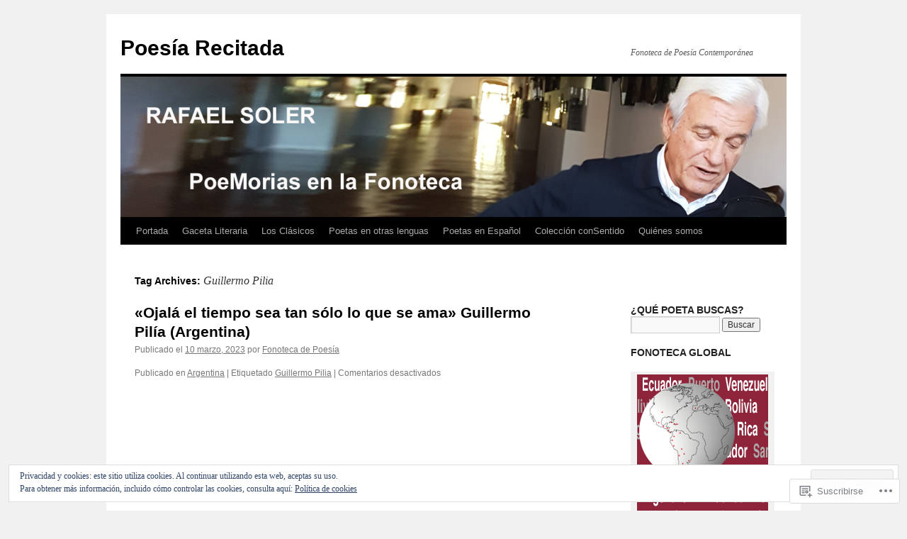

--- FILE ---
content_type: text/html; charset=UTF-8
request_url: https://fonotecapoesia.com/tag/guillermo-pilia/
body_size: 24685
content:
<!DOCTYPE html>
<html lang="es">
<head>
<meta charset="UTF-8" />
<title>
Guillermo Pilia | Poesía Recitada</title>
<link rel="profile" href="https://gmpg.org/xfn/11" />
<link rel="stylesheet" type="text/css" media="all" href="https://s0.wp.com/wp-content/themes/pub/twentyten/style.css?m=1659017451i&amp;ver=20190507" />
<link rel="pingback" href="https://fonotecapoesia.com/xmlrpc.php">
<meta name='robots' content='max-image-preview:large' />

<!-- Async WordPress.com Remote Login -->
<script id="wpcom_remote_login_js">
var wpcom_remote_login_extra_auth = '';
function wpcom_remote_login_remove_dom_node_id( element_id ) {
	var dom_node = document.getElementById( element_id );
	if ( dom_node ) { dom_node.parentNode.removeChild( dom_node ); }
}
function wpcom_remote_login_remove_dom_node_classes( class_name ) {
	var dom_nodes = document.querySelectorAll( '.' + class_name );
	for ( var i = 0; i < dom_nodes.length; i++ ) {
		dom_nodes[ i ].parentNode.removeChild( dom_nodes[ i ] );
	}
}
function wpcom_remote_login_final_cleanup() {
	wpcom_remote_login_remove_dom_node_classes( "wpcom_remote_login_msg" );
	wpcom_remote_login_remove_dom_node_id( "wpcom_remote_login_key" );
	wpcom_remote_login_remove_dom_node_id( "wpcom_remote_login_validate" );
	wpcom_remote_login_remove_dom_node_id( "wpcom_remote_login_js" );
	wpcom_remote_login_remove_dom_node_id( "wpcom_request_access_iframe" );
	wpcom_remote_login_remove_dom_node_id( "wpcom_request_access_styles" );
}

// Watch for messages back from the remote login
window.addEventListener( "message", function( e ) {
	if ( e.origin === "https://r-login.wordpress.com" ) {
		var data = {};
		try {
			data = JSON.parse( e.data );
		} catch( e ) {
			wpcom_remote_login_final_cleanup();
			return;
		}

		if ( data.msg === 'LOGIN' ) {
			// Clean up the login check iframe
			wpcom_remote_login_remove_dom_node_id( "wpcom_remote_login_key" );

			var id_regex = new RegExp( /^[0-9]+$/ );
			var token_regex = new RegExp( /^.*|.*|.*$/ );
			if (
				token_regex.test( data.token )
				&& id_regex.test( data.wpcomid )
			) {
				// We have everything we need to ask for a login
				var script = document.createElement( "script" );
				script.setAttribute( "id", "wpcom_remote_login_validate" );
				script.src = '/remote-login.php?wpcom_remote_login=validate'
					+ '&wpcomid=' + data.wpcomid
					+ '&token=' + encodeURIComponent( data.token )
					+ '&host=' + window.location.protocol
					+ '//' + window.location.hostname
					+ '&postid=14924'
					+ '&is_singular=';
				document.body.appendChild( script );
			}

			return;
		}

		// Safari ITP, not logged in, so redirect
		if ( data.msg === 'LOGIN-REDIRECT' ) {
			window.location = 'https://wordpress.com/log-in?redirect_to=' + window.location.href;
			return;
		}

		// Safari ITP, storage access failed, remove the request
		if ( data.msg === 'LOGIN-REMOVE' ) {
			var css_zap = 'html { -webkit-transition: margin-top 1s; transition: margin-top 1s; } /* 9001 */ html { margin-top: 0 !important; } * html body { margin-top: 0 !important; } @media screen and ( max-width: 782px ) { html { margin-top: 0 !important; } * html body { margin-top: 0 !important; } }';
			var style_zap = document.createElement( 'style' );
			style_zap.type = 'text/css';
			style_zap.appendChild( document.createTextNode( css_zap ) );
			document.body.appendChild( style_zap );

			var e = document.getElementById( 'wpcom_request_access_iframe' );
			e.parentNode.removeChild( e );

			document.cookie = 'wordpress_com_login_access=denied; path=/; max-age=31536000';

			return;
		}

		// Safari ITP
		if ( data.msg === 'REQUEST_ACCESS' ) {
			console.log( 'request access: safari' );

			// Check ITP iframe enable/disable knob
			if ( wpcom_remote_login_extra_auth !== 'safari_itp_iframe' ) {
				return;
			}

			// If we are in a "private window" there is no ITP.
			var private_window = false;
			try {
				var opendb = window.openDatabase( null, null, null, null );
			} catch( e ) {
				private_window = true;
			}

			if ( private_window ) {
				console.log( 'private window' );
				return;
			}

			var iframe = document.createElement( 'iframe' );
			iframe.id = 'wpcom_request_access_iframe';
			iframe.setAttribute( 'scrolling', 'no' );
			iframe.setAttribute( 'sandbox', 'allow-storage-access-by-user-activation allow-scripts allow-same-origin allow-top-navigation-by-user-activation' );
			iframe.src = 'https://r-login.wordpress.com/remote-login.php?wpcom_remote_login=request_access&origin=' + encodeURIComponent( data.origin ) + '&wpcomid=' + encodeURIComponent( data.wpcomid );

			var css = 'html { -webkit-transition: margin-top 1s; transition: margin-top 1s; } /* 9001 */ html { margin-top: 46px !important; } * html body { margin-top: 46px !important; } @media screen and ( max-width: 660px ) { html { margin-top: 71px !important; } * html body { margin-top: 71px !important; } #wpcom_request_access_iframe { display: block; height: 71px !important; } } #wpcom_request_access_iframe { border: 0px; height: 46px; position: fixed; top: 0; left: 0; width: 100%; min-width: 100%; z-index: 99999; background: #23282d; } ';

			var style = document.createElement( 'style' );
			style.type = 'text/css';
			style.id = 'wpcom_request_access_styles';
			style.appendChild( document.createTextNode( css ) );
			document.body.appendChild( style );

			document.body.appendChild( iframe );
		}

		if ( data.msg === 'DONE' ) {
			wpcom_remote_login_final_cleanup();
		}
	}
}, false );

// Inject the remote login iframe after the page has had a chance to load
// more critical resources
window.addEventListener( "DOMContentLoaded", function( e ) {
	var iframe = document.createElement( "iframe" );
	iframe.style.display = "none";
	iframe.setAttribute( "scrolling", "no" );
	iframe.setAttribute( "id", "wpcom_remote_login_key" );
	iframe.src = "https://r-login.wordpress.com/remote-login.php"
		+ "?wpcom_remote_login=key"
		+ "&origin=aHR0cHM6Ly9mb25vdGVjYXBvZXNpYS5jb20%3D"
		+ "&wpcomid=112112342"
		+ "&time=" + Math.floor( Date.now() / 1000 );
	document.body.appendChild( iframe );
}, false );
</script>
<link rel='dns-prefetch' href='//s0.wp.com' />
<link rel="alternate" type="application/rss+xml" title="Poesía Recitada &raquo; Feed" href="https://fonotecapoesia.com/feed/" />
<link rel="alternate" type="application/rss+xml" title="Poesía Recitada &raquo; Feed de los comentarios" href="https://fonotecapoesia.com/comments/feed/" />
<link rel="alternate" type="application/rss+xml" title="Poesía Recitada &raquo; Etiqueta Guillermo Pilia del feed" href="https://fonotecapoesia.com/tag/guillermo-pilia/feed/" />
	<script type="text/javascript">
		/* <![CDATA[ */
		function addLoadEvent(func) {
			var oldonload = window.onload;
			if (typeof window.onload != 'function') {
				window.onload = func;
			} else {
				window.onload = function () {
					oldonload();
					func();
				}
			}
		}
		/* ]]> */
	</script>
	<style id='wp-emoji-styles-inline-css'>

	img.wp-smiley, img.emoji {
		display: inline !important;
		border: none !important;
		box-shadow: none !important;
		height: 1em !important;
		width: 1em !important;
		margin: 0 0.07em !important;
		vertical-align: -0.1em !important;
		background: none !important;
		padding: 0 !important;
	}
/*# sourceURL=wp-emoji-styles-inline-css */
</style>
<link crossorigin='anonymous' rel='stylesheet' id='all-css-2-1' href='/wp-content/plugins/gutenberg-core/v22.2.0/build/styles/block-library/style.css?m=1764855221i&cssminify=yes' type='text/css' media='all' />
<style id='wp-block-library-inline-css'>
.has-text-align-justify {
	text-align:justify;
}
.has-text-align-justify{text-align:justify;}

/*# sourceURL=wp-block-library-inline-css */
</style><style id='global-styles-inline-css'>
:root{--wp--preset--aspect-ratio--square: 1;--wp--preset--aspect-ratio--4-3: 4/3;--wp--preset--aspect-ratio--3-4: 3/4;--wp--preset--aspect-ratio--3-2: 3/2;--wp--preset--aspect-ratio--2-3: 2/3;--wp--preset--aspect-ratio--16-9: 16/9;--wp--preset--aspect-ratio--9-16: 9/16;--wp--preset--color--black: #000;--wp--preset--color--cyan-bluish-gray: #abb8c3;--wp--preset--color--white: #fff;--wp--preset--color--pale-pink: #f78da7;--wp--preset--color--vivid-red: #cf2e2e;--wp--preset--color--luminous-vivid-orange: #ff6900;--wp--preset--color--luminous-vivid-amber: #fcb900;--wp--preset--color--light-green-cyan: #7bdcb5;--wp--preset--color--vivid-green-cyan: #00d084;--wp--preset--color--pale-cyan-blue: #8ed1fc;--wp--preset--color--vivid-cyan-blue: #0693e3;--wp--preset--color--vivid-purple: #9b51e0;--wp--preset--color--blue: #0066cc;--wp--preset--color--medium-gray: #666;--wp--preset--color--light-gray: #f1f1f1;--wp--preset--gradient--vivid-cyan-blue-to-vivid-purple: linear-gradient(135deg,rgb(6,147,227) 0%,rgb(155,81,224) 100%);--wp--preset--gradient--light-green-cyan-to-vivid-green-cyan: linear-gradient(135deg,rgb(122,220,180) 0%,rgb(0,208,130) 100%);--wp--preset--gradient--luminous-vivid-amber-to-luminous-vivid-orange: linear-gradient(135deg,rgb(252,185,0) 0%,rgb(255,105,0) 100%);--wp--preset--gradient--luminous-vivid-orange-to-vivid-red: linear-gradient(135deg,rgb(255,105,0) 0%,rgb(207,46,46) 100%);--wp--preset--gradient--very-light-gray-to-cyan-bluish-gray: linear-gradient(135deg,rgb(238,238,238) 0%,rgb(169,184,195) 100%);--wp--preset--gradient--cool-to-warm-spectrum: linear-gradient(135deg,rgb(74,234,220) 0%,rgb(151,120,209) 20%,rgb(207,42,186) 40%,rgb(238,44,130) 60%,rgb(251,105,98) 80%,rgb(254,248,76) 100%);--wp--preset--gradient--blush-light-purple: linear-gradient(135deg,rgb(255,206,236) 0%,rgb(152,150,240) 100%);--wp--preset--gradient--blush-bordeaux: linear-gradient(135deg,rgb(254,205,165) 0%,rgb(254,45,45) 50%,rgb(107,0,62) 100%);--wp--preset--gradient--luminous-dusk: linear-gradient(135deg,rgb(255,203,112) 0%,rgb(199,81,192) 50%,rgb(65,88,208) 100%);--wp--preset--gradient--pale-ocean: linear-gradient(135deg,rgb(255,245,203) 0%,rgb(182,227,212) 50%,rgb(51,167,181) 100%);--wp--preset--gradient--electric-grass: linear-gradient(135deg,rgb(202,248,128) 0%,rgb(113,206,126) 100%);--wp--preset--gradient--midnight: linear-gradient(135deg,rgb(2,3,129) 0%,rgb(40,116,252) 100%);--wp--preset--font-size--small: 13px;--wp--preset--font-size--medium: 20px;--wp--preset--font-size--large: 36px;--wp--preset--font-size--x-large: 42px;--wp--preset--font-family--albert-sans: 'Albert Sans', sans-serif;--wp--preset--font-family--alegreya: Alegreya, serif;--wp--preset--font-family--arvo: Arvo, serif;--wp--preset--font-family--bodoni-moda: 'Bodoni Moda', serif;--wp--preset--font-family--bricolage-grotesque: 'Bricolage Grotesque', sans-serif;--wp--preset--font-family--cabin: Cabin, sans-serif;--wp--preset--font-family--chivo: Chivo, sans-serif;--wp--preset--font-family--commissioner: Commissioner, sans-serif;--wp--preset--font-family--cormorant: Cormorant, serif;--wp--preset--font-family--courier-prime: 'Courier Prime', monospace;--wp--preset--font-family--crimson-pro: 'Crimson Pro', serif;--wp--preset--font-family--dm-mono: 'DM Mono', monospace;--wp--preset--font-family--dm-sans: 'DM Sans', sans-serif;--wp--preset--font-family--dm-serif-display: 'DM Serif Display', serif;--wp--preset--font-family--domine: Domine, serif;--wp--preset--font-family--eb-garamond: 'EB Garamond', serif;--wp--preset--font-family--epilogue: Epilogue, sans-serif;--wp--preset--font-family--fahkwang: Fahkwang, sans-serif;--wp--preset--font-family--figtree: Figtree, sans-serif;--wp--preset--font-family--fira-sans: 'Fira Sans', sans-serif;--wp--preset--font-family--fjalla-one: 'Fjalla One', sans-serif;--wp--preset--font-family--fraunces: Fraunces, serif;--wp--preset--font-family--gabarito: Gabarito, system-ui;--wp--preset--font-family--ibm-plex-mono: 'IBM Plex Mono', monospace;--wp--preset--font-family--ibm-plex-sans: 'IBM Plex Sans', sans-serif;--wp--preset--font-family--ibarra-real-nova: 'Ibarra Real Nova', serif;--wp--preset--font-family--instrument-serif: 'Instrument Serif', serif;--wp--preset--font-family--inter: Inter, sans-serif;--wp--preset--font-family--josefin-sans: 'Josefin Sans', sans-serif;--wp--preset--font-family--jost: Jost, sans-serif;--wp--preset--font-family--libre-baskerville: 'Libre Baskerville', serif;--wp--preset--font-family--libre-franklin: 'Libre Franklin', sans-serif;--wp--preset--font-family--literata: Literata, serif;--wp--preset--font-family--lora: Lora, serif;--wp--preset--font-family--merriweather: Merriweather, serif;--wp--preset--font-family--montserrat: Montserrat, sans-serif;--wp--preset--font-family--newsreader: Newsreader, serif;--wp--preset--font-family--noto-sans-mono: 'Noto Sans Mono', sans-serif;--wp--preset--font-family--nunito: Nunito, sans-serif;--wp--preset--font-family--open-sans: 'Open Sans', sans-serif;--wp--preset--font-family--overpass: Overpass, sans-serif;--wp--preset--font-family--pt-serif: 'PT Serif', serif;--wp--preset--font-family--petrona: Petrona, serif;--wp--preset--font-family--piazzolla: Piazzolla, serif;--wp--preset--font-family--playfair-display: 'Playfair Display', serif;--wp--preset--font-family--plus-jakarta-sans: 'Plus Jakarta Sans', sans-serif;--wp--preset--font-family--poppins: Poppins, sans-serif;--wp--preset--font-family--raleway: Raleway, sans-serif;--wp--preset--font-family--roboto: Roboto, sans-serif;--wp--preset--font-family--roboto-slab: 'Roboto Slab', serif;--wp--preset--font-family--rubik: Rubik, sans-serif;--wp--preset--font-family--rufina: Rufina, serif;--wp--preset--font-family--sora: Sora, sans-serif;--wp--preset--font-family--source-sans-3: 'Source Sans 3', sans-serif;--wp--preset--font-family--source-serif-4: 'Source Serif 4', serif;--wp--preset--font-family--space-mono: 'Space Mono', monospace;--wp--preset--font-family--syne: Syne, sans-serif;--wp--preset--font-family--texturina: Texturina, serif;--wp--preset--font-family--urbanist: Urbanist, sans-serif;--wp--preset--font-family--work-sans: 'Work Sans', sans-serif;--wp--preset--spacing--20: 0.44rem;--wp--preset--spacing--30: 0.67rem;--wp--preset--spacing--40: 1rem;--wp--preset--spacing--50: 1.5rem;--wp--preset--spacing--60: 2.25rem;--wp--preset--spacing--70: 3.38rem;--wp--preset--spacing--80: 5.06rem;--wp--preset--shadow--natural: 6px 6px 9px rgba(0, 0, 0, 0.2);--wp--preset--shadow--deep: 12px 12px 50px rgba(0, 0, 0, 0.4);--wp--preset--shadow--sharp: 6px 6px 0px rgba(0, 0, 0, 0.2);--wp--preset--shadow--outlined: 6px 6px 0px -3px rgb(255, 255, 255), 6px 6px rgb(0, 0, 0);--wp--preset--shadow--crisp: 6px 6px 0px rgb(0, 0, 0);}:where(.is-layout-flex){gap: 0.5em;}:where(.is-layout-grid){gap: 0.5em;}body .is-layout-flex{display: flex;}.is-layout-flex{flex-wrap: wrap;align-items: center;}.is-layout-flex > :is(*, div){margin: 0;}body .is-layout-grid{display: grid;}.is-layout-grid > :is(*, div){margin: 0;}:where(.wp-block-columns.is-layout-flex){gap: 2em;}:where(.wp-block-columns.is-layout-grid){gap: 2em;}:where(.wp-block-post-template.is-layout-flex){gap: 1.25em;}:where(.wp-block-post-template.is-layout-grid){gap: 1.25em;}.has-black-color{color: var(--wp--preset--color--black) !important;}.has-cyan-bluish-gray-color{color: var(--wp--preset--color--cyan-bluish-gray) !important;}.has-white-color{color: var(--wp--preset--color--white) !important;}.has-pale-pink-color{color: var(--wp--preset--color--pale-pink) !important;}.has-vivid-red-color{color: var(--wp--preset--color--vivid-red) !important;}.has-luminous-vivid-orange-color{color: var(--wp--preset--color--luminous-vivid-orange) !important;}.has-luminous-vivid-amber-color{color: var(--wp--preset--color--luminous-vivid-amber) !important;}.has-light-green-cyan-color{color: var(--wp--preset--color--light-green-cyan) !important;}.has-vivid-green-cyan-color{color: var(--wp--preset--color--vivid-green-cyan) !important;}.has-pale-cyan-blue-color{color: var(--wp--preset--color--pale-cyan-blue) !important;}.has-vivid-cyan-blue-color{color: var(--wp--preset--color--vivid-cyan-blue) !important;}.has-vivid-purple-color{color: var(--wp--preset--color--vivid-purple) !important;}.has-black-background-color{background-color: var(--wp--preset--color--black) !important;}.has-cyan-bluish-gray-background-color{background-color: var(--wp--preset--color--cyan-bluish-gray) !important;}.has-white-background-color{background-color: var(--wp--preset--color--white) !important;}.has-pale-pink-background-color{background-color: var(--wp--preset--color--pale-pink) !important;}.has-vivid-red-background-color{background-color: var(--wp--preset--color--vivid-red) !important;}.has-luminous-vivid-orange-background-color{background-color: var(--wp--preset--color--luminous-vivid-orange) !important;}.has-luminous-vivid-amber-background-color{background-color: var(--wp--preset--color--luminous-vivid-amber) !important;}.has-light-green-cyan-background-color{background-color: var(--wp--preset--color--light-green-cyan) !important;}.has-vivid-green-cyan-background-color{background-color: var(--wp--preset--color--vivid-green-cyan) !important;}.has-pale-cyan-blue-background-color{background-color: var(--wp--preset--color--pale-cyan-blue) !important;}.has-vivid-cyan-blue-background-color{background-color: var(--wp--preset--color--vivid-cyan-blue) !important;}.has-vivid-purple-background-color{background-color: var(--wp--preset--color--vivid-purple) !important;}.has-black-border-color{border-color: var(--wp--preset--color--black) !important;}.has-cyan-bluish-gray-border-color{border-color: var(--wp--preset--color--cyan-bluish-gray) !important;}.has-white-border-color{border-color: var(--wp--preset--color--white) !important;}.has-pale-pink-border-color{border-color: var(--wp--preset--color--pale-pink) !important;}.has-vivid-red-border-color{border-color: var(--wp--preset--color--vivid-red) !important;}.has-luminous-vivid-orange-border-color{border-color: var(--wp--preset--color--luminous-vivid-orange) !important;}.has-luminous-vivid-amber-border-color{border-color: var(--wp--preset--color--luminous-vivid-amber) !important;}.has-light-green-cyan-border-color{border-color: var(--wp--preset--color--light-green-cyan) !important;}.has-vivid-green-cyan-border-color{border-color: var(--wp--preset--color--vivid-green-cyan) !important;}.has-pale-cyan-blue-border-color{border-color: var(--wp--preset--color--pale-cyan-blue) !important;}.has-vivid-cyan-blue-border-color{border-color: var(--wp--preset--color--vivid-cyan-blue) !important;}.has-vivid-purple-border-color{border-color: var(--wp--preset--color--vivid-purple) !important;}.has-vivid-cyan-blue-to-vivid-purple-gradient-background{background: var(--wp--preset--gradient--vivid-cyan-blue-to-vivid-purple) !important;}.has-light-green-cyan-to-vivid-green-cyan-gradient-background{background: var(--wp--preset--gradient--light-green-cyan-to-vivid-green-cyan) !important;}.has-luminous-vivid-amber-to-luminous-vivid-orange-gradient-background{background: var(--wp--preset--gradient--luminous-vivid-amber-to-luminous-vivid-orange) !important;}.has-luminous-vivid-orange-to-vivid-red-gradient-background{background: var(--wp--preset--gradient--luminous-vivid-orange-to-vivid-red) !important;}.has-very-light-gray-to-cyan-bluish-gray-gradient-background{background: var(--wp--preset--gradient--very-light-gray-to-cyan-bluish-gray) !important;}.has-cool-to-warm-spectrum-gradient-background{background: var(--wp--preset--gradient--cool-to-warm-spectrum) !important;}.has-blush-light-purple-gradient-background{background: var(--wp--preset--gradient--blush-light-purple) !important;}.has-blush-bordeaux-gradient-background{background: var(--wp--preset--gradient--blush-bordeaux) !important;}.has-luminous-dusk-gradient-background{background: var(--wp--preset--gradient--luminous-dusk) !important;}.has-pale-ocean-gradient-background{background: var(--wp--preset--gradient--pale-ocean) !important;}.has-electric-grass-gradient-background{background: var(--wp--preset--gradient--electric-grass) !important;}.has-midnight-gradient-background{background: var(--wp--preset--gradient--midnight) !important;}.has-small-font-size{font-size: var(--wp--preset--font-size--small) !important;}.has-medium-font-size{font-size: var(--wp--preset--font-size--medium) !important;}.has-large-font-size{font-size: var(--wp--preset--font-size--large) !important;}.has-x-large-font-size{font-size: var(--wp--preset--font-size--x-large) !important;}.has-albert-sans-font-family{font-family: var(--wp--preset--font-family--albert-sans) !important;}.has-alegreya-font-family{font-family: var(--wp--preset--font-family--alegreya) !important;}.has-arvo-font-family{font-family: var(--wp--preset--font-family--arvo) !important;}.has-bodoni-moda-font-family{font-family: var(--wp--preset--font-family--bodoni-moda) !important;}.has-bricolage-grotesque-font-family{font-family: var(--wp--preset--font-family--bricolage-grotesque) !important;}.has-cabin-font-family{font-family: var(--wp--preset--font-family--cabin) !important;}.has-chivo-font-family{font-family: var(--wp--preset--font-family--chivo) !important;}.has-commissioner-font-family{font-family: var(--wp--preset--font-family--commissioner) !important;}.has-cormorant-font-family{font-family: var(--wp--preset--font-family--cormorant) !important;}.has-courier-prime-font-family{font-family: var(--wp--preset--font-family--courier-prime) !important;}.has-crimson-pro-font-family{font-family: var(--wp--preset--font-family--crimson-pro) !important;}.has-dm-mono-font-family{font-family: var(--wp--preset--font-family--dm-mono) !important;}.has-dm-sans-font-family{font-family: var(--wp--preset--font-family--dm-sans) !important;}.has-dm-serif-display-font-family{font-family: var(--wp--preset--font-family--dm-serif-display) !important;}.has-domine-font-family{font-family: var(--wp--preset--font-family--domine) !important;}.has-eb-garamond-font-family{font-family: var(--wp--preset--font-family--eb-garamond) !important;}.has-epilogue-font-family{font-family: var(--wp--preset--font-family--epilogue) !important;}.has-fahkwang-font-family{font-family: var(--wp--preset--font-family--fahkwang) !important;}.has-figtree-font-family{font-family: var(--wp--preset--font-family--figtree) !important;}.has-fira-sans-font-family{font-family: var(--wp--preset--font-family--fira-sans) !important;}.has-fjalla-one-font-family{font-family: var(--wp--preset--font-family--fjalla-one) !important;}.has-fraunces-font-family{font-family: var(--wp--preset--font-family--fraunces) !important;}.has-gabarito-font-family{font-family: var(--wp--preset--font-family--gabarito) !important;}.has-ibm-plex-mono-font-family{font-family: var(--wp--preset--font-family--ibm-plex-mono) !important;}.has-ibm-plex-sans-font-family{font-family: var(--wp--preset--font-family--ibm-plex-sans) !important;}.has-ibarra-real-nova-font-family{font-family: var(--wp--preset--font-family--ibarra-real-nova) !important;}.has-instrument-serif-font-family{font-family: var(--wp--preset--font-family--instrument-serif) !important;}.has-inter-font-family{font-family: var(--wp--preset--font-family--inter) !important;}.has-josefin-sans-font-family{font-family: var(--wp--preset--font-family--josefin-sans) !important;}.has-jost-font-family{font-family: var(--wp--preset--font-family--jost) !important;}.has-libre-baskerville-font-family{font-family: var(--wp--preset--font-family--libre-baskerville) !important;}.has-libre-franklin-font-family{font-family: var(--wp--preset--font-family--libre-franklin) !important;}.has-literata-font-family{font-family: var(--wp--preset--font-family--literata) !important;}.has-lora-font-family{font-family: var(--wp--preset--font-family--lora) !important;}.has-merriweather-font-family{font-family: var(--wp--preset--font-family--merriweather) !important;}.has-montserrat-font-family{font-family: var(--wp--preset--font-family--montserrat) !important;}.has-newsreader-font-family{font-family: var(--wp--preset--font-family--newsreader) !important;}.has-noto-sans-mono-font-family{font-family: var(--wp--preset--font-family--noto-sans-mono) !important;}.has-nunito-font-family{font-family: var(--wp--preset--font-family--nunito) !important;}.has-open-sans-font-family{font-family: var(--wp--preset--font-family--open-sans) !important;}.has-overpass-font-family{font-family: var(--wp--preset--font-family--overpass) !important;}.has-pt-serif-font-family{font-family: var(--wp--preset--font-family--pt-serif) !important;}.has-petrona-font-family{font-family: var(--wp--preset--font-family--petrona) !important;}.has-piazzolla-font-family{font-family: var(--wp--preset--font-family--piazzolla) !important;}.has-playfair-display-font-family{font-family: var(--wp--preset--font-family--playfair-display) !important;}.has-plus-jakarta-sans-font-family{font-family: var(--wp--preset--font-family--plus-jakarta-sans) !important;}.has-poppins-font-family{font-family: var(--wp--preset--font-family--poppins) !important;}.has-raleway-font-family{font-family: var(--wp--preset--font-family--raleway) !important;}.has-roboto-font-family{font-family: var(--wp--preset--font-family--roboto) !important;}.has-roboto-slab-font-family{font-family: var(--wp--preset--font-family--roboto-slab) !important;}.has-rubik-font-family{font-family: var(--wp--preset--font-family--rubik) !important;}.has-rufina-font-family{font-family: var(--wp--preset--font-family--rufina) !important;}.has-sora-font-family{font-family: var(--wp--preset--font-family--sora) !important;}.has-source-sans-3-font-family{font-family: var(--wp--preset--font-family--source-sans-3) !important;}.has-source-serif-4-font-family{font-family: var(--wp--preset--font-family--source-serif-4) !important;}.has-space-mono-font-family{font-family: var(--wp--preset--font-family--space-mono) !important;}.has-syne-font-family{font-family: var(--wp--preset--font-family--syne) !important;}.has-texturina-font-family{font-family: var(--wp--preset--font-family--texturina) !important;}.has-urbanist-font-family{font-family: var(--wp--preset--font-family--urbanist) !important;}.has-work-sans-font-family{font-family: var(--wp--preset--font-family--work-sans) !important;}
/*# sourceURL=global-styles-inline-css */
</style>

<style id='classic-theme-styles-inline-css'>
/*! This file is auto-generated */
.wp-block-button__link{color:#fff;background-color:#32373c;border-radius:9999px;box-shadow:none;text-decoration:none;padding:calc(.667em + 2px) calc(1.333em + 2px);font-size:1.125em}.wp-block-file__button{background:#32373c;color:#fff;text-decoration:none}
/*# sourceURL=/wp-includes/css/classic-themes.min.css */
</style>
<link crossorigin='anonymous' rel='stylesheet' id='all-css-4-1' href='/_static/??-eJyNT0kOwjAM/BCu1YKgHBBv6WJCIGmi2KX095giNiFVXCx7NIsHhwhN6IQ6weh6YzvGJtQuNGfGIsvLLAe2PjqCRJdsha1leTGAZXSUNcwL/DDyPby9EinuYyV3hqfWVuTIK21ONtjWkKicnzsIXeclUWOgrmMiZtDpbe9BjprFP7oHjLGvUQYFRkXx0ek/7lQcpsy5pxKpqdHVTFXe55zIUAB9pRIbuq8DDq6y6S7d+12+LvNyWRTbzekGiYipTQ==&cssminify=yes' type='text/css' media='all' />
<style id='jetpack-global-styles-frontend-style-inline-css'>
:root { --font-headings: unset; --font-base: unset; --font-headings-default: -apple-system,BlinkMacSystemFont,"Segoe UI",Roboto,Oxygen-Sans,Ubuntu,Cantarell,"Helvetica Neue",sans-serif; --font-base-default: -apple-system,BlinkMacSystemFont,"Segoe UI",Roboto,Oxygen-Sans,Ubuntu,Cantarell,"Helvetica Neue",sans-serif;}
/*# sourceURL=jetpack-global-styles-frontend-style-inline-css */
</style>
<link crossorigin='anonymous' rel='stylesheet' id='all-css-6-1' href='/wp-content/themes/h4/global.css?m=1420737423i&cssminify=yes' type='text/css' media='all' />
<script type="text/javascript" id="wpcom-actionbar-placeholder-js-extra">
/* <![CDATA[ */
var actionbardata = {"siteID":"112112342","postID":"0","siteURL":"https://fonotecapoesia.com","xhrURL":"https://fonotecapoesia.com/wp-admin/admin-ajax.php","nonce":"71a014318e","isLoggedIn":"","statusMessage":"","subsEmailDefault":"instantly","proxyScriptUrl":"https://s0.wp.com/wp-content/js/wpcom-proxy-request.js?m=1513050504i&amp;ver=20211021","i18n":{"followedText":"Las nuevas entradas de este sitio aparecer\u00e1n ahora en tu \u003Ca href=\"https://wordpress.com/reader\"\u003ELector\u003C/a\u003E","foldBar":"Contraer esta barra","unfoldBar":"Expandir esta barra","shortLinkCopied":"El enlace corto se ha copiado al portapapeles."}};
//# sourceURL=wpcom-actionbar-placeholder-js-extra
/* ]]> */
</script>
<script type="text/javascript" id="jetpack-mu-wpcom-settings-js-before">
/* <![CDATA[ */
var JETPACK_MU_WPCOM_SETTINGS = {"assetsUrl":"https://s0.wp.com/wp-content/mu-plugins/jetpack-mu-wpcom-plugin/sun/jetpack_vendor/automattic/jetpack-mu-wpcom/src/build/"};
//# sourceURL=jetpack-mu-wpcom-settings-js-before
/* ]]> */
</script>
<script crossorigin='anonymous' type='text/javascript'  src='/wp-content/js/rlt-proxy.js?m=1720530689i'></script>
<script type="text/javascript" id="rlt-proxy-js-after">
/* <![CDATA[ */
	rltInitialize( {"token":null,"iframeOrigins":["https:\/\/widgets.wp.com"]} );
//# sourceURL=rlt-proxy-js-after
/* ]]> */
</script>
<link rel="EditURI" type="application/rsd+xml" title="RSD" href="https://poesiarecitada.wordpress.com/xmlrpc.php?rsd" />
<meta name="generator" content="WordPress.com" />

<!-- Jetpack Open Graph Tags -->
<meta property="og:type" content="website" />
<meta property="og:title" content="Guillermo Pilia &#8211; Poesía Recitada" />
<meta property="og:url" content="https://fonotecapoesia.com/tag/guillermo-pilia/" />
<meta property="og:site_name" content="Poesía Recitada" />
<meta property="og:image" content="https://secure.gravatar.com/blavatar/649e134e93fc89ce9b01b16b4c4d7e0bdbe7765701ef59612cb68703e64a6ecc?s=200&#038;ts=1768404560" />
<meta property="og:image:width" content="200" />
<meta property="og:image:height" content="200" />
<meta property="og:image:alt" content="" />
<meta property="og:locale" content="es_ES" />

<!-- End Jetpack Open Graph Tags -->
<link rel="shortcut icon" type="image/x-icon" href="https://secure.gravatar.com/blavatar/649e134e93fc89ce9b01b16b4c4d7e0bdbe7765701ef59612cb68703e64a6ecc?s=32" sizes="16x16" />
<link rel="icon" type="image/x-icon" href="https://secure.gravatar.com/blavatar/649e134e93fc89ce9b01b16b4c4d7e0bdbe7765701ef59612cb68703e64a6ecc?s=32" sizes="16x16" />
<link rel="apple-touch-icon" href="https://secure.gravatar.com/blavatar/649e134e93fc89ce9b01b16b4c4d7e0bdbe7765701ef59612cb68703e64a6ecc?s=114" />
<link rel="search" type="application/opensearchdescription+xml" href="https://fonotecapoesia.com/osd.xml" title="Poesía Recitada" />
<link rel="search" type="application/opensearchdescription+xml" href="https://s1.wp.com/opensearch.xml" title="WordPress.com" />
		<style type="text/css">
			.recentcomments a {
				display: inline !important;
				padding: 0 !important;
				margin: 0 !important;
			}

			table.recentcommentsavatartop img.avatar, table.recentcommentsavatarend img.avatar {
				border: 0px;
				margin: 0;
			}

			table.recentcommentsavatartop a, table.recentcommentsavatarend a {
				border: 0px !important;
				background-color: transparent !important;
			}

			td.recentcommentsavatarend, td.recentcommentsavatartop {
				padding: 0px 0px 1px 0px;
				margin: 0px;
			}

			td.recentcommentstextend {
				border: none !important;
				padding: 0px 0px 2px 10px;
			}

			.rtl td.recentcommentstextend {
				padding: 0px 10px 2px 0px;
			}

			td.recentcommentstexttop {
				border: none;
				padding: 0px 0px 0px 10px;
			}

			.rtl td.recentcommentstexttop {
				padding: 0px 10px 0px 0px;
			}
		</style>
		<meta name="description" content="Entradas sobre Guillermo Pilia escritas por Fonoteca de Poesía" />
<link crossorigin='anonymous' rel='stylesheet' id='all-css-0-3' href='/wp-content/mu-plugins/widgets/eu-cookie-law/templates/style.css?m=1642463000i&cssminify=yes' type='text/css' media='all' />
</head>

<body class="archive tag tag-guillermo-pilia tag-37331780 wp-theme-pubtwentyten customizer-styles-applied single-author jetpack-reblog-enabled">
<div id="wrapper" class="hfeed">
	<div id="header">
		<div id="masthead">
			<div id="branding" role="banner">
								<div id="site-title">
					<span>
						<a href="https://fonotecapoesia.com/" title="Poesía Recitada" rel="home">Poesía Recitada</a>
					</span>
				</div>
				<div id="site-description">Fonoteca de Poesía Contemporánea</div>

									<a class="home-link" href="https://fonotecapoesia.com/" title="Poesía Recitada" rel="home">
						<img src="https://fonotecapoesia.com/wp-content/uploads/2023/02/cropped-banner_cabecera_soler.png" width="940" height="198" alt="" />
					</a>
								</div><!-- #branding -->

			<div id="access" role="navigation">
								<div class="skip-link screen-reader-text"><a href="#content" title="Ir directamente al contenido">Ir directamente al contenido</a></div>
				<div class="menu-header"><ul id="menu-menu-1" class="menu"><li id="menu-item-8" class="menu-item menu-item-type-custom menu-item-object-custom menu-item-8"><a href="https://poesiarecitada.wordpress.com/">Portada</a></li>
<li id="menu-item-13297" class="menu-item menu-item-type-post_type menu-item-object-page menu-item-13297"><a href="https://fonotecapoesia.com/gaceta-de-la-fonoteca/">Gaceta Literaria</a></li>
<li id="menu-item-8847" class="menu-item menu-item-type-custom menu-item-object-custom menu-item-has-children menu-item-8847"><a>Los Clásicos</a>
<ul class="sub-menu">
	<li id="menu-item-7579" class="menu-item menu-item-type-post_type menu-item-object-page menu-item-7579"><a href="https://fonotecapoesia.com/poetas-clasicos/">Poetas Clásicos</a></li>
	<li id="menu-item-7580" class="menu-item menu-item-type-post_type menu-item-object-page menu-item-7580"><a href="https://fonotecapoesia.com/classical-poets/">Classical Poets</a></li>
	<li id="menu-item-7581" class="menu-item menu-item-type-post_type menu-item-object-page menu-item-7581"><a href="https://fonotecapoesia.com/poetes-classiques/">Poètes Classiques</a></li>
</ul>
</li>
<li id="menu-item-8864" class="menu-item menu-item-type-custom menu-item-object-custom menu-item-has-children menu-item-8864"><a>Poetas en otras lenguas</a>
<ul class="sub-menu">
	<li id="menu-item-8853" class="menu-item menu-item-type-custom menu-item-object-custom menu-item-has-children menu-item-8853"><a>Alemania</a>
	<ul class="sub-menu">
		<li id="menu-item-2195" class="menu-item menu-item-type-post_type menu-item-object-page menu-item-2195"><a href="https://fonotecapoesia.com/juan-carlos-elijas-deutsch/">Elijas, Juan Carlos</a></li>
		<li id="menu-item-2196" class="menu-item menu-item-type-post_type menu-item-object-page menu-item-2196"><a href="https://fonotecapoesia.com/ines-ramon-deutsch/">Ramón, Inés</a></li>
	</ul>
</li>
	<li id="menu-item-5142" class="menu-item menu-item-type-custom menu-item-object-custom menu-item-has-children menu-item-5142"><a>Árabe</a>
	<ul class="sub-menu">
		<li id="menu-item-13712" class="menu-item menu-item-type-post_type menu-item-object-page menu-item-13712"><a href="https://fonotecapoesia.com/abdul-hadi-sadoun/">Abdul Hadi Sadoun (Irak)</a></li>
		<li id="menu-item-22313" class="menu-item menu-item-type-post_type menu-item-object-page menu-item-22313"><a href="https://fonotecapoesia.com/ahmad-yamani/">Ahmad Yamani (Egipto)</a></li>
		<li id="menu-item-5113" class="menu-item menu-item-type-post_type menu-item-object-page menu-item-5113"><a href="https://fonotecapoesia.com/taha-ziada/">Taha Ziada (Egipto)</a></li>
	</ul>
</li>
	<li id="menu-item-8850" class="menu-item menu-item-type-custom menu-item-object-custom menu-item-has-children menu-item-8850"><a>Aragonés</a>
	<ul class="sub-menu">
		<li id="menu-item-2173" class="menu-item menu-item-type-post_type menu-item-object-page menu-item-2173"><a href="https://fonotecapoesia.com/chesus-aranda-aragones/">Aranda, Chesús</a></li>
		<li id="menu-item-2857" class="menu-item menu-item-type-post_type menu-item-object-page menu-item-2857"><a href="https://fonotecapoesia.com/pilar-benitez/">Benítez, Pilar</a></li>
		<li id="menu-item-2174" class="menu-item menu-item-type-post_type menu-item-object-page menu-item-2174"><a href="https://fonotecapoesia.com/anchel-conte-aragones/">Conte, Ánchel</a></li>
		<li id="menu-item-2175" class="menu-item menu-item-type-post_type menu-item-object-page menu-item-2175"><a href="https://fonotecapoesia.com/nieus-lucia-dueso-aragones/">Dueso, Niéus Lucía</a></li>
		<li id="menu-item-5353" class="menu-item menu-item-type-post_type menu-item-object-page menu-item-5353"><a href="https://fonotecapoesia.com/emilio-gaston-aragones-2/">Gastón, Emilio</a></li>
		<li id="menu-item-2176" class="menu-item menu-item-type-post_type menu-item-object-page menu-item-2176"><a href="https://fonotecapoesia.com/oscar-latas-aragones/">Latas, Óscar</a></li>
		<li id="menu-item-2177" class="menu-item menu-item-type-post_type menu-item-object-page menu-item-2177"><a href="https://fonotecapoesia.com/jose-lera-aragones/">Lera, Chusé</a></li>
		<li id="menu-item-2178" class="menu-item menu-item-type-post_type menu-item-object-page menu-item-2178"><a href="https://fonotecapoesia.com/francho-nagore-aragones/">Nagore, Francho</a></li>
		<li id="menu-item-26947" class="menu-item menu-item-type-post_type menu-item-object-page menu-item-26947"><a href="https://fonotecapoesia.com/maria-victoria-nicolas/">Nicolás, María Victoria</a></li>
		<li id="menu-item-2179" class="menu-item menu-item-type-post_type menu-item-object-page menu-item-2179"><a href="https://fonotecapoesia.com/chuse-anton-santamaria-aragones/">Santamaría, Chusé Antón</a></li>
		<li id="menu-item-2180" class="menu-item menu-item-type-post_type menu-item-object-page menu-item-2180"><a href="https://fonotecapoesia.com/rosario-ustariz-aragones/">Ustariz, Rosario</a></li>
	</ul>
</li>
	<li id="menu-item-8851" class="menu-item menu-item-type-custom menu-item-object-custom menu-item-8851"><a href="https://fonotecapoesia.com/lengua-asturiana/">Asturiano</a></li>
	<li id="menu-item-27409" class="menu-item menu-item-type-post_type menu-item-object-page menu-item-27409"><a href="https://fonotecapoesia.com/poetas-en-brasil/">Brasil</a></li>
	<li id="menu-item-14079" class="menu-item menu-item-type-custom menu-item-object-custom menu-item-has-children menu-item-14079"><a>Canadá</a>
	<ul class="sub-menu">
		<li id="menu-item-16354" class="menu-item menu-item-type-post_type menu-item-object-page menu-item-16354"><a href="https://fonotecapoesia.com/francis-catalano/">Catalano, Francis</a></li>
		<li id="menu-item-14080" class="menu-item menu-item-type-post_type menu-item-object-page menu-item-14080"><a href="https://fonotecapoesia.com/dominique-gaucher/">Gaucher, Dominique</a></li>
		<li id="menu-item-14586" class="menu-item menu-item-type-post_type menu-item-object-page menu-item-14586"><a href="https://fonotecapoesia.com/jean-pierre-pelletier/">Pelletier, Jean-Pierre</a></li>
	</ul>
</li>
	<li id="menu-item-4247" class="menu-item menu-item-type-post_type menu-item-object-page menu-item-4247"><a href="https://fonotecapoesia.com/llengua-catalana-a/">Catalán</a></li>
	<li id="menu-item-8371" class="menu-item menu-item-type-custom menu-item-object-custom menu-item-has-children menu-item-8371"><a>中國/ Chino</a>
	<ul class="sub-menu">
		<li id="menu-item-8574" class="menu-item menu-item-type-post_type menu-item-object-page menu-item-8574"><a href="https://fonotecapoesia.com/%e6%9d%9c%e7%94%ab-du-fu/">杜甫  Du Fu</a></li>
		<li id="menu-item-8372" class="menu-item menu-item-type-post_type menu-item-object-page menu-item-8372"><a href="https://fonotecapoesia.com/%e6%b5%b7%e5%ad%90-hai-zi/">海子  Hǎi Zǐ</a></li>
		<li id="menu-item-27028" class="menu-item menu-item-type-post_type menu-item-object-page menu-item-27028"><a href="https://fonotecapoesia.com/huang-fan/">Huang Fan</a></li>
		<li id="menu-item-9173" class="menu-item menu-item-type-post_type menu-item-object-page menu-item-9173"><a href="https://fonotecapoesia.com/li-bai-%e6%9d%8e%e7%99%bd/">李白  Lǐ Bái</a></li>
		<li id="menu-item-17809" class="menu-item menu-item-type-post_type menu-item-object-page menu-item-17809"><a href="https://fonotecapoesia.com/yan-an/">Yan An</a></li>
	</ul>
</li>
	<li id="menu-item-7670" class="menu-item menu-item-type-custom menu-item-object-custom menu-item-has-children menu-item-7670"><a>Croacia</a>
	<ul class="sub-menu">
		<li id="menu-item-7671" class="menu-item menu-item-type-post_type menu-item-object-page menu-item-7671"><a href="https://fonotecapoesia.com/drago-stambuk/">Štambuk, Drago</a></li>
	</ul>
</li>
	<li id="menu-item-8852" class="menu-item menu-item-type-custom menu-item-object-custom menu-item-has-children menu-item-8852"><a>Dinamarca</a>
	<ul class="sub-menu">
		<li id="menu-item-2194" class="menu-item menu-item-type-post_type menu-item-object-page menu-item-2194"><a href="https://fonotecapoesia.com/klaus-rifbjerg-dansk/">Rifbjerg, Klaus</a></li>
	</ul>
</li>
	<li id="menu-item-8855" class="menu-item menu-item-type-custom menu-item-object-custom menu-item-has-children menu-item-8855"><a>Esperanto</a>
	<ul class="sub-menu">
		<li id="menu-item-2204" class="menu-item menu-item-type-post_type menu-item-object-page menu-item-2204"><a href="https://fonotecapoesia.com/juan-carlos-elijas-esparanto/">Elijas, Juan Carlos</a></li>
		<li id="menu-item-224" class="menu-item menu-item-type-post_type menu-item-object-page menu-item-224"><a href="https://fonotecapoesia.com/rompita-dormo-de-miguel-fernandez/">Fernández, Miguel</a></li>
	</ul>
</li>
	<li id="menu-item-4899" class="menu-item menu-item-type-custom menu-item-object-custom menu-item-4899"><a href="https://fonotecapoesia.com/poetas-en-euskera/">Euskera</a></li>
	<li id="menu-item-8856" class="menu-item menu-item-type-custom menu-item-object-custom menu-item-has-children menu-item-8856"><a>Francés</a>
	<ul class="sub-menu">
		<li id="menu-item-2205" class="menu-item menu-item-type-post_type menu-item-object-page menu-item-2205"><a href="https://fonotecapoesia.com/jean-francois-amblard-francais/">Amblard, Jean François</a></li>
		<li id="menu-item-20521" class="menu-item menu-item-type-post_type menu-item-object-page menu-item-20521"><a href="https://fonotecapoesia.com/ana-tot/">Ana Tot</a></li>
		<li id="menu-item-3752" class="menu-item menu-item-type-post_type menu-item-object-page menu-item-3752"><a href="https://fonotecapoesia.com/jean-yves-beriou/">Bériou, Jean-Yves</a></li>
		<li id="menu-item-26605" class="menu-item menu-item-type-post_type menu-item-object-page menu-item-26605"><a href="https://fonotecapoesia.com/laurence-breysse-chanet/">Breysse-Chanet, Laurence</a></li>
		<li id="menu-item-4411" class="menu-item menu-item-type-post_type menu-item-object-page menu-item-4411"><a href="https://fonotecapoesia.com/martine-broda/">Broda, Martine</a></li>
		<li id="menu-item-3678" class="menu-item menu-item-type-post_type menu-item-object-page menu-item-3678"><a href="https://fonotecapoesia.com/jean-albert-guenegan/">Guénégan, Jean-Albert</a></li>
		<li id="menu-item-19531" class="menu-item menu-item-type-post_type menu-item-object-page menu-item-19531"><a href="https://fonotecapoesia.com/sevana-karalekian/">Karalékian, Sévana</a></li>
		<li id="menu-item-2294" class="menu-item menu-item-type-post_type menu-item-object-page menu-item-2294"><a href="https://fonotecapoesia.com/helene-laurent-francais/">Laurent, Hélène</a></li>
		<li id="menu-item-9297" class="menu-item menu-item-type-post_type menu-item-object-page menu-item-9297"><a href="https://fonotecapoesia.com/franc%cc%a7ois-luis-blanc/">Luis-Blanc, François</a></li>
		<li id="menu-item-9732" class="menu-item menu-item-type-post_type menu-item-object-page menu-item-9732"><a href="https://fonotecapoesia.com/manuelle-parra/">Parra, Manuelle</a></li>
		<li id="menu-item-3687" class="menu-item menu-item-type-post_type menu-item-object-page menu-item-3687"><a href="https://fonotecapoesia.com/jean-luc-pouliquen/">Pouliquen, Jean-Luc</a></li>
		<li id="menu-item-9748" class="menu-item menu-item-type-post_type menu-item-object-page menu-item-9748"><a href="https://fonotecapoesia.com/helene-sanguinetti/">Sanguinetti, Hélène</a></li>
		<li id="menu-item-3188" class="menu-item menu-item-type-post_type menu-item-object-page menu-item-3188"><a href="https://fonotecapoesia.com/philippe-tancelin/">Tancelin, Philippe</a></li>
		<li id="menu-item-11270" class="menu-item menu-item-type-post_type menu-item-object-page menu-item-11270"><a href="https://fonotecapoesia.com/albert-tores/">Torés, Albert</a></li>
	</ul>
</li>
	<li id="menu-item-8857" class="menu-item menu-item-type-custom menu-item-object-custom menu-item-8857"><a href="https://fonotecapoesia.com/poetas-en-galego/">Gallego</a></li>
	<li id="menu-item-5145" class="menu-item menu-item-type-custom menu-item-object-custom menu-item-has-children menu-item-5145"><a>Hungría</a>
	<ul class="sub-menu">
		<li id="menu-item-5146" class="menu-item menu-item-type-post_type menu-item-object-page menu-item-5146"><a href="https://fonotecapoesia.com/marta-patak/">Patak, Márta</a></li>
		<li id="menu-item-5325" class="menu-item menu-item-type-post_type menu-item-object-page menu-item-5325"><a href="https://fonotecapoesia.com/kriszta-toth/">Tóth, Kriszta</a></li>
	</ul>
</li>
	<li id="menu-item-20244" class="menu-item menu-item-type-custom menu-item-object-custom menu-item-has-children menu-item-20244"><a>India</a>
	<ul class="sub-menu">
		<li id="menu-item-20245" class="menu-item menu-item-type-post_type menu-item-object-page menu-item-20245"><a href="https://fonotecapoesia.com/shelly-bhoil/">Shelly Bhoil</a></li>
	</ul>
</li>
	<li id="menu-item-8854" class="menu-item menu-item-type-custom menu-item-object-custom menu-item-has-children menu-item-8854"><a>Inglés</a>
	<ul class="sub-menu">
		<li id="menu-item-2197" class="menu-item menu-item-type-post_type menu-item-object-page menu-item-2197"><a href="https://fonotecapoesia.com/alida-bedford-english/">Bedford, Alida</a></li>
		<li id="menu-item-7603" class="menu-item menu-item-type-post_type menu-item-object-page menu-item-7603"><a href="https://fonotecapoesia.com/jenny-bornholdt/">Bornholdt, Jenny</a></li>
		<li id="menu-item-24240" class="menu-item menu-item-type-post_type menu-item-object-page menu-item-24240"><a href="https://fonotecapoesia.com/sue-burge/">Burge, Sue</a></li>
		<li id="menu-item-7682" class="menu-item menu-item-type-post_type menu-item-object-page menu-item-7682"><a href="https://fonotecapoesia.com/ann-cefola/">Cefola, Ann</a></li>
		<li id="menu-item-9019" class="menu-item menu-item-type-post_type menu-item-object-page menu-item-9019"><a href="https://fonotecapoesia.com/jane-clarke/">Clarke, Jane</a></li>
		<li id="menu-item-23668" class="menu-item menu-item-type-post_type menu-item-object-page menu-item-23668"><a href="https://fonotecapoesia.com/craig-martin-getz/">Getz, Craig Martin</a></li>
		<li id="menu-item-2200" class="menu-item menu-item-type-post_type menu-item-object-page menu-item-2200"><a href="https://fonotecapoesia.com/abhay-kumar-english/">Kumar, Abhay</a></li>
		<li id="menu-item-20465" class="menu-item menu-item-type-post_type menu-item-object-page menu-item-20465"><a href="https://fonotecapoesia.com/john-mateer/">​Mateer, John</a></li>
		<li id="menu-item-24190" class="menu-item menu-item-type-post_type menu-item-object-page menu-item-24190"><a href="https://fonotecapoesia.com/stephen-moran/">Moran, Stephen</a></li>
		<li id="menu-item-23847" class="menu-item menu-item-type-post_type menu-item-object-page menu-item-23847"><a href="https://fonotecapoesia.com/clare-starling/">Starling, Clare</a></li>
		<li id="menu-item-2201" class="menu-item menu-item-type-post_type menu-item-object-page menu-item-2201"><a href="https://fonotecapoesia.com/alice-thomas-english/">Thomas, Alice</a></li>
		<li id="menu-item-7624" class="menu-item menu-item-type-post_type menu-item-object-page menu-item-7624"><a href="https://fonotecapoesia.com/brian-turner/">Turner, Brian</a></li>
		<li id="menu-item-23634" class="menu-item menu-item-type-post_type menu-item-object-page menu-item-23634"><a href="https://fonotecapoesia.com/george-wallace/">Wallace, George</a></li>
	</ul>
</li>
	<li id="menu-item-8405" class="menu-item menu-item-type-custom menu-item-object-custom menu-item-has-children menu-item-8405"><a>Italia</a>
	<ul class="sub-menu">
		<li id="menu-item-8406" class="menu-item menu-item-type-post_type menu-item-object-page menu-item-8406"><a href="https://fonotecapoesia.com/nanni-cagnone/">Cagnone, Nanni</a></li>
		<li id="menu-item-21363" class="menu-item menu-item-type-post_type menu-item-object-page menu-item-21363"><a href="https://fonotecapoesia.com/valentina-colonna/">Colonna, Valentina</a></li>
		<li id="menu-item-16308" class="menu-item menu-item-type-post_type menu-item-object-page menu-item-16308"><a href="https://fonotecapoesia.com/silvia-favaretto/">Favaretto, Silvia</a></li>
		<li id="menu-item-18643" class="menu-item menu-item-type-post_type menu-item-object-page menu-item-18643"><a href="https://fonotecapoesia.com/premios-nacionales-en-italiano/">Universidad de Údine</a></li>
		<li id="menu-item-11725" class="menu-item menu-item-type-post_type menu-item-object-page menu-item-11725"><a href="https://fonotecapoesia.com/marinella-verde/">Verde, Marinella</a></li>
	</ul>
</li>
	<li id="menu-item-9048" class="menu-item menu-item-type-custom menu-item-object-custom menu-item-has-children menu-item-9048"><a>Japanese / 日本人</a>
	<ul class="sub-menu">
		<li id="menu-item-9049" class="menu-item menu-item-type-post_type menu-item-object-page menu-item-9049"><a href="https://fonotecapoesia.com/dazai-osamu/">Osamu, Dazai</a></li>
		<li id="menu-item-9143" class="menu-item menu-item-type-post_type menu-item-object-page menu-item-9143"><a href="https://fonotecapoesia.com/ishikawa-takuboku/">Takuboku, Ishikawa</a></li>
	</ul>
</li>
	<li id="menu-item-5657" class="menu-item menu-item-type-custom menu-item-object-custom menu-item-has-children menu-item-5657"><a>Nederlands</a>
	<ul class="sub-menu">
		<li id="menu-item-5945" class="menu-item menu-item-type-post_type menu-item-object-page menu-item-5945"><a href="https://fonotecapoesia.com/remco-campert/">Campert, Remco</a></li>
		<li id="menu-item-5658" class="menu-item menu-item-type-post_type menu-item-object-page menu-item-5658"><a href="https://fonotecapoesia.com/willem-elsschot/">Elsschot, Willem</a></li>
		<li id="menu-item-18264" class="menu-item menu-item-type-post_type menu-item-object-page menu-item-18264"><a href="https://fonotecapoesia.com/olvido-garcia-valdes-en-neerlandes/">García Valdés, Olvido</a></li>
		<li id="menu-item-8808" class="menu-item menu-item-type-post_type menu-item-object-page menu-item-8808"><a href="https://fonotecapoesia.com/paul-van-ostaijen/">Van Ostaijen, Paul</a></li>
	</ul>
</li>
	<li id="menu-item-8858" class="menu-item menu-item-type-custom menu-item-object-custom menu-item-has-children menu-item-8858"><a>Noruega</a>
	<ul class="sub-menu">
		<li id="menu-item-2224" class="menu-item menu-item-type-post_type menu-item-object-page menu-item-2224"><a href="https://fonotecapoesia.com/jan-erik-vold-norsk/">Vold, Jan Erik</a></li>
	</ul>
</li>
	<li id="menu-item-8859" class="menu-item menu-item-type-custom menu-item-object-custom menu-item-8859"><a href="https://fonotecapoesia.com/poesia-en-portugues/">Portugal</a></li>
	<li id="menu-item-8860" class="menu-item menu-item-type-custom menu-item-object-custom menu-item-has-children menu-item-8860"><a>Rusia</a>
	<ul class="sub-menu">
		<li id="menu-item-3955" class="menu-item menu-item-type-post_type menu-item-object-page menu-item-3955"><a href="https://fonotecapoesia.com/xenia-dyakonova/">Dyakonova, Xènia</a></li>
		<li id="menu-item-4532" class="menu-item menu-item-type-post_type menu-item-object-page menu-item-4532"><a href="https://fonotecapoesia.com/mandelstam/">Mandelstam</a></li>
		<li id="menu-item-2230" class="menu-item menu-item-type-post_type menu-item-object-page menu-item-2230"><a href="https://fonotecapoesia.com/enrique-villagrasa-p%d1%83%d1%81%d1%81%d0%ba%d0%b8%d0%b9/">Villagrasa, Enrique</a></li>
	</ul>
</li>
	<li id="menu-item-8861" class="menu-item menu-item-type-custom menu-item-object-custom menu-item-has-children menu-item-8861"><a>Rumanía</a>
	<ul class="sub-menu">
		<li id="menu-item-19520" class="menu-item menu-item-type-post_type menu-item-object-page menu-item-19520"><a href="https://fonotecapoesia.com/ana-blandiana/">Blandiana, Ana</a></li>
		<li id="menu-item-8089" class="menu-item menu-item-type-post_type menu-item-object-page menu-item-8089"><a href="https://fonotecapoesia.com/carmen-bulzan-romanesc/">Bulzan, Carmen</a></li>
		<li id="menu-item-8889" class="menu-item menu-item-type-post_type menu-item-object-page menu-item-8889"><a href="https://fonotecapoesia.com/elena-liliana-popescu/">Liliana Popescu, Elena</a></li>
		<li id="menu-item-2231" class="menu-item menu-item-type-post_type menu-item-object-page menu-item-2231"><a href="https://fonotecapoesia.com/enrique-villagrasa-romanesc/">Villagrasa, Enrique</a></li>
	</ul>
</li>
	<li id="menu-item-5533" class="menu-item menu-item-type-custom menu-item-object-custom menu-item-has-children menu-item-5533"><a>Serbia</a>
	<ul class="sub-menu">
		<li id="menu-item-6211" class="menu-item menu-item-type-post_type menu-item-object-page menu-item-6211"><a href="https://fonotecapoesia.com/dusica-nikolic-dann/">Nikolić Dann, Dušica</a></li>
		<li id="menu-item-5530" class="menu-item menu-item-type-post_type menu-item-object-page menu-item-5530"><a href="https://fonotecapoesia.com/vasko-popa/">Popa, Vasko</a></li>
	</ul>
</li>
	<li id="menu-item-8862" class="menu-item menu-item-type-custom menu-item-object-custom menu-item-has-children menu-item-8862"><a>Suecia</a>
	<ul class="sub-menu">
		<li id="menu-item-3627" class="menu-item menu-item-type-post_type menu-item-object-page menu-item-3627"><a href="https://fonotecapoesia.com/claes-andersson/">Andersson, Claes</a></li>
		<li id="menu-item-2232" class="menu-item menu-item-type-post_type menu-item-object-page menu-item-2232"><a href="https://fonotecapoesia.com/gunnar-ekelo%cc%88f-svenska/">Ekelöf, Gunnar</a></li>
		<li id="menu-item-2233" class="menu-item menu-item-type-post_type menu-item-object-page menu-item-2233"><a href="https://fonotecapoesia.com/kjell-espmark-svensk/">Espmark, Kjell</a></li>
		<li id="menu-item-4708" class="menu-item menu-item-type-post_type menu-item-object-page menu-item-4708"><a href="https://fonotecapoesia.com/lars-forssell/">Forssell, Lars</a></li>
		<li id="menu-item-2234" class="menu-item menu-item-type-post_type menu-item-object-page menu-item-2234"><a href="https://fonotecapoesia.com/go%cc%88ran-sonnevi-svenska/">Sonnevi, Göran</a></li>
		<li id="menu-item-4344" class="menu-item menu-item-type-post_type menu-item-object-page menu-item-4344"><a href="https://fonotecapoesia.com/tomas-transtro%cc%88mer/">Tranströmer, Tomas</a></li>
	</ul>
</li>
	<li id="menu-item-21889" class="menu-item menu-item-type-custom menu-item-object-custom menu-item-has-children menu-item-21889"><a>Tibet</a>
	<ul class="sub-menu">
		<li id="menu-item-21894" class="menu-item menu-item-type-post_type menu-item-object-page menu-item-21894"><a href="https://fonotecapoesia.com/sangngak-tenzin-rinpoche-tibet/">Sangngak Tenzin Rinpoche (Tibet)</a></li>
	</ul>
</li>
	<li id="menu-item-14085" class="menu-item menu-item-type-custom menu-item-object-custom menu-item-has-children menu-item-14085"><a>Turquia</a>
	<ul class="sub-menu">
		<li id="menu-item-14086" class="menu-item menu-item-type-post_type menu-item-object-page menu-item-14086"><a href="https://fonotecapoesia.com/guler-kalem/">Güler Kalem</a></li>
	</ul>
</li>
</ul>
</li>
<li id="menu-item-4071" class="menu-item menu-item-type-post_type menu-item-object-page menu-item-4071"><a href="https://fonotecapoesia.com/a/">Poetas en Español</a></li>
<li id="menu-item-6951" class="menu-item menu-item-type-post_type menu-item-object-page menu-item-6951"><a href="https://fonotecapoesia.com/coleccion-consentido/">Colección conSentido</a></li>
<li id="menu-item-8714" class="menu-item menu-item-type-post_type menu-item-object-page menu-item-8714"><a href="https://fonotecapoesia.com/quienes-somos/">Quiénes somos</a></li>
</ul></div>			</div><!-- #access -->
		</div><!-- #masthead -->
	</div><!-- #header -->

	<div id="main">

		<div id="container">
			<div id="content" role="main">

				<h1 class="page-title">Tag Archives: <span>Guillermo Pilia</span></h1>

				



	
			<div id="post-14924" class="post-14924 post type-post status-publish format-standard hentry category-argentina tag-guillermo-pilia">
			<h2 class="entry-title"><a href="https://fonotecapoesia.com/2023/03/10/ojala-el-tiempo-sea-tan-solo-lo-que-se-ama-guillermo-pilia-argentina/" rel="bookmark">«Ojalá el tiempo sea tan sólo lo que se ama» Guillermo Pilía&nbsp;(Argentina)</a></h2>

			<div class="entry-meta">
				<span class="meta-prep meta-prep-author">Publicado el</span> <a href="https://fonotecapoesia.com/2023/03/10/ojala-el-tiempo-sea-tan-solo-lo-que-se-ama-guillermo-pilia-argentina/" title="10:00 am" rel="bookmark"><span class="entry-date">10 marzo, 2023</span></a> <span class="meta-sep">por</span> <span class="author vcard"><a class="url fn n" href="https://fonotecapoesia.com/author/poesiarecitada/" title="Ver todas las entradas de Fonoteca de Poesía">Fonoteca de Poesía</a></span>			</div><!-- .entry-meta -->

					<div class="entry-summary">
							</div><!-- .entry-summary -->
	
			<div class="entry-utility">
													<span class="cat-links">
						<span class="entry-utility-prep entry-utility-prep-cat-links">Publicado en</span> <a href="https://fonotecapoesia.com/category/argentina/" rel="category tag">Argentina</a>					</span>
					<span class="meta-sep">|</span>
				
								<span class="tag-links">
					<span class="entry-utility-prep entry-utility-prep-tag-links">Etiquetado</span> <a href="https://fonotecapoesia.com/tag/guillermo-pilia/" rel="tag">Guillermo Pilia</a>				</span>
				<span class="meta-sep">|</span>
				
				<span class="comments-link"><span>Comentarios desactivados<span class="screen-reader-text"> en «Ojalá el tiempo sea tan sólo lo que se ama» Guillermo Pilía&nbsp;(Argentina)</span></span></span>

							</div><!-- .entry-utility -->
		</div><!-- #post-14924 -->

		
	

			</div><!-- #content -->
		</div><!-- #container -->


		<div id="primary" class="widget-area" role="complementary">
						<ul class="xoxo">

<li id="follow_button_widget-2" class="widget-container widget_follow_button_widget">
		<a class="wordpress-follow-button" href="https://fonotecapoesia.com" data-blog="112112342" data-lang="es" data-show-follower-count="true">Follow Poesía Recitada on WordPress.com</a>
		<script type="text/javascript">(function(d){ window.wpcomPlatform = {"titles":{"timelines":"L\u00edneas de tiempo insertables","followButton":"Bot\u00f3n Seguir","wpEmbeds":"Incrustados de WordPress"}}; var f = d.getElementsByTagName('SCRIPT')[0], p = d.createElement('SCRIPT');p.type = 'text/javascript';p.async = true;p.src = '//widgets.wp.com/platform.js';f.parentNode.insertBefore(p,f);}(document));</script>

		</li><li id="search-5" class="widget-container widget_search"><h3 class="widget-title">¿QUÉ POETA BUSCAS?</h3><form role="search" method="get" id="searchform" class="searchform" action="https://fonotecapoesia.com/">
				<div>
					<label class="screen-reader-text" for="s">Buscar:</label>
					<input type="text" value="" name="s" id="s" />
					<input type="submit" id="searchsubmit" value="Buscar" />
				</div>
			</form></li><li id="text-20" class="widget-container widget_text"><h3 class="widget-title">FONOTECA GLOBAL</h3>			<div class="textwidget"></div>
		</li><li id="media_image-86" class="widget-container widget_media_image"><style>.widget.widget_media_image { overflow: hidden; }.widget.widget_media_image img { height: auto; max-width: 100%; }</style><div style="width: 195px" class="wp-caption alignnone"><a href="https://fonotecapoesia.com/global/"><img width="185" height="319" src="https://fonotecapoesia.com/wp-content/uploads/2020/12/b_lateral.png?w=185" class="image wp-image-12277  attachment-185x319 size-185x319" alt="" decoding="async" loading="lazy" style="max-width: 100%; height: auto;" srcset="https://fonotecapoesia.com/wp-content/uploads/2020/12/b_lateral.png 185w, https://fonotecapoesia.com/wp-content/uploads/2020/12/b_lateral.png?w=87 87w" sizes="(max-width: 185px) 100vw, 185px" data-attachment-id="12277" data-permalink="https://fonotecapoesia.com/b_lateral/" data-orig-file="https://fonotecapoesia.com/wp-content/uploads/2020/12/b_lateral.png" data-orig-size="185,319" data-comments-opened="0" data-image-meta="{&quot;aperture&quot;:&quot;0&quot;,&quot;credit&quot;:&quot;&quot;,&quot;camera&quot;:&quot;&quot;,&quot;caption&quot;:&quot;&quot;,&quot;created_timestamp&quot;:&quot;0&quot;,&quot;copyright&quot;:&quot;&quot;,&quot;focal_length&quot;:&quot;0&quot;,&quot;iso&quot;:&quot;0&quot;,&quot;shutter_speed&quot;:&quot;0&quot;,&quot;title&quot;:&quot;&quot;,&quot;orientation&quot;:&quot;0&quot;}" data-image-title="F.GLOBAL" data-image-description="" data-image-caption="" data-medium-file="https://fonotecapoesia.com/wp-content/uploads/2020/12/b_lateral.png?w=174" data-large-file="https://fonotecapoesia.com/wp-content/uploads/2020/12/b_lateral.png?w=185" /></a><p class="wp-caption-text">Mil acentos en un mismo idioma</p></div></li><li id="text-18" class="widget-container widget_text"><h3 class="widget-title">Colecciones Clásicas</h3>			<div class="textwidget"></div>
		</li><li id="media_image-65" class="widget-container widget_media_image"><style>.widget.widget_media_image { overflow: hidden; }.widget.widget_media_image img { height: auto; max-width: 100%; }</style><a href="https://wp.me/P7ApxA-1Xl"><img width="150" height="49" src="https://fonotecapoesia.com/wp-content/uploads/2018/12/B_Clásicos.png?w=150" class="image wp-image-7584  attachment-150x49 size-150x49" alt="" decoding="async" loading="lazy" style="max-width: 100%; height: auto;" srcset="https://fonotecapoesia.com/wp-content/uploads/2018/12/B_Clásicos.png?w=150 150w, https://fonotecapoesia.com/wp-content/uploads/2018/12/B_Clásicos.png?w=300 300w" sizes="(max-width: 150px) 100vw, 150px" data-attachment-id="7584" data-permalink="https://fonotecapoesia.com/b_clasicos/" data-orig-file="https://fonotecapoesia.com/wp-content/uploads/2018/12/B_Clásicos.png" data-orig-size="400,130" data-comments-opened="0" data-image-meta="{&quot;aperture&quot;:&quot;0&quot;,&quot;credit&quot;:&quot;&quot;,&quot;camera&quot;:&quot;&quot;,&quot;caption&quot;:&quot;&quot;,&quot;created_timestamp&quot;:&quot;0&quot;,&quot;copyright&quot;:&quot;&quot;,&quot;focal_length&quot;:&quot;0&quot;,&quot;iso&quot;:&quot;0&quot;,&quot;shutter_speed&quot;:&quot;0&quot;,&quot;title&quot;:&quot;&quot;,&quot;orientation&quot;:&quot;0&quot;}" data-image-title="B_Clásicos" data-image-description="" data-image-caption="" data-medium-file="https://fonotecapoesia.com/wp-content/uploads/2018/12/B_Clásicos.png?w=300" data-large-file="https://fonotecapoesia.com/wp-content/uploads/2018/12/B_Clásicos.png?w=400" /></a></li><li id="media_image-67" class="widget-container widget_media_image"><style>.widget.widget_media_image { overflow: hidden; }.widget.widget_media_image img { height: auto; max-width: 100%; }</style><a href="https://wp.me/P7ApxA-1XM"><img width="150" height="49" src="https://fonotecapoesia.com/wp-content/uploads/2018/12/B_Classical.png?w=150" class="image wp-image-7585  attachment-150x49 size-150x49" alt="" decoding="async" loading="lazy" style="max-width: 100%; height: auto;" srcset="https://fonotecapoesia.com/wp-content/uploads/2018/12/B_Classical.png?w=150 150w, https://fonotecapoesia.com/wp-content/uploads/2018/12/B_Classical.png?w=300 300w" sizes="(max-width: 150px) 100vw, 150px" data-attachment-id="7585" data-permalink="https://fonotecapoesia.com/b_classical/" data-orig-file="https://fonotecapoesia.com/wp-content/uploads/2018/12/B_Classical.png" data-orig-size="400,130" data-comments-opened="0" data-image-meta="{&quot;aperture&quot;:&quot;0&quot;,&quot;credit&quot;:&quot;&quot;,&quot;camera&quot;:&quot;&quot;,&quot;caption&quot;:&quot;&quot;,&quot;created_timestamp&quot;:&quot;0&quot;,&quot;copyright&quot;:&quot;&quot;,&quot;focal_length&quot;:&quot;0&quot;,&quot;iso&quot;:&quot;0&quot;,&quot;shutter_speed&quot;:&quot;0&quot;,&quot;title&quot;:&quot;&quot;,&quot;orientation&quot;:&quot;0&quot;}" data-image-title="B_Classical" data-image-description="" data-image-caption="" data-medium-file="https://fonotecapoesia.com/wp-content/uploads/2018/12/B_Classical.png?w=300" data-large-file="https://fonotecapoesia.com/wp-content/uploads/2018/12/B_Classical.png?w=400" /></a></li><li id="media_image-68" class="widget-container widget_media_image"><style>.widget.widget_media_image { overflow: hidden; }.widget.widget_media_image img { height: auto; max-width: 100%; }</style><a href="https://wp.me/P7ApxA-1XW"><img width="150" height="49" src="https://fonotecapoesia.com/wp-content/uploads/2018/12/B_Classique-1.png?w=150" class="image wp-image-7587  attachment-150x49 size-150x49" alt="" decoding="async" loading="lazy" style="max-width: 100%; height: auto;" srcset="https://fonotecapoesia.com/wp-content/uploads/2018/12/B_Classique-1.png?w=150 150w, https://fonotecapoesia.com/wp-content/uploads/2018/12/B_Classique-1.png?w=300 300w" sizes="(max-width: 150px) 100vw, 150px" data-attachment-id="7587" data-permalink="https://fonotecapoesia.com/b_classique/" data-orig-file="https://fonotecapoesia.com/wp-content/uploads/2018/12/B_Classique-1.png" data-orig-size="400,130" data-comments-opened="0" data-image-meta="{&quot;aperture&quot;:&quot;0&quot;,&quot;credit&quot;:&quot;&quot;,&quot;camera&quot;:&quot;&quot;,&quot;caption&quot;:&quot;&quot;,&quot;created_timestamp&quot;:&quot;0&quot;,&quot;copyright&quot;:&quot;&quot;,&quot;focal_length&quot;:&quot;0&quot;,&quot;iso&quot;:&quot;0&quot;,&quot;shutter_speed&quot;:&quot;0&quot;,&quot;title&quot;:&quot;&quot;,&quot;orientation&quot;:&quot;0&quot;}" data-image-title="B_Classique" data-image-description="" data-image-caption="" data-medium-file="https://fonotecapoesia.com/wp-content/uploads/2018/12/B_Classique-1.png?w=300" data-large-file="https://fonotecapoesia.com/wp-content/uploads/2018/12/B_Classique-1.png?w=400" /></a></li><li id="text-11" class="widget-container widget_text"><h3 class="widget-title">Galería de Notables</h3>			<div class="textwidget"></div>
		</li><li id="media_image-106" class="widget-container widget_media_image"><style>.widget.widget_media_image { overflow: hidden; }.widget.widget_media_image img { height: auto; max-width: 100%; }</style><div style="width: 160px" class="wp-caption alignnone"><a href="https://fonotecapoesia.com/juan-antonio-massone/"><img width="150" height="150" src="https://fonotecapoesia.com/wp-content/uploads/2024/01/ja_massone-1.png?w=150" class="image wp-image-23876  attachment-150x150 size-150x150" alt="" decoding="async" loading="lazy" style="max-width: 100%; height: auto;" title="Miembro de la Academia de la Lengua Chilena" srcset="https://fonotecapoesia.com/wp-content/uploads/2024/01/ja_massone-1.png?w=150 150w, https://fonotecapoesia.com/wp-content/uploads/2024/01/ja_massone-1.png?w=300 300w" sizes="(max-width: 150px) 100vw, 150px" data-attachment-id="23876" data-permalink="https://fonotecapoesia.com/ja_massone-2/" data-orig-file="https://fonotecapoesia.com/wp-content/uploads/2024/01/ja_massone-1.png" data-orig-size="400,400" data-comments-opened="0" data-image-meta="{&quot;aperture&quot;:&quot;0&quot;,&quot;credit&quot;:&quot;&quot;,&quot;camera&quot;:&quot;&quot;,&quot;caption&quot;:&quot;&quot;,&quot;created_timestamp&quot;:&quot;0&quot;,&quot;copyright&quot;:&quot;&quot;,&quot;focal_length&quot;:&quot;0&quot;,&quot;iso&quot;:&quot;0&quot;,&quot;shutter_speed&quot;:&quot;0&quot;,&quot;title&quot;:&quot;&quot;,&quot;orientation&quot;:&quot;0&quot;}" data-image-title="JA_Massone" data-image-description="" data-image-caption="" data-medium-file="https://fonotecapoesia.com/wp-content/uploads/2024/01/ja_massone-1.png?w=300" data-large-file="https://fonotecapoesia.com/wp-content/uploads/2024/01/ja_massone-1.png?w=400" /></a><p class="wp-caption-text">Juan Antonio Massone</p></div></li><li id="media_image-117" class="widget-container widget_media_image"><style>.widget.widget_media_image { overflow: hidden; }.widget.widget_media_image img { height: auto; max-width: 100%; }</style><div style="width: 160px" class="wp-caption alignnone"><a href="https://fonotecapoesia.com/samuel-vasquez/"><img width="150" height="150" src="https://fonotecapoesia.com/wp-content/uploads/2023/06/s_vasquez-1.png?w=150" class="image wp-image-23180  attachment-150x150 size-150x150" alt="" decoding="async" loading="lazy" style="max-width: 100%; height: auto;" title="Premio Nacional de Dramaturgia 1992, Colombia" srcset="https://fonotecapoesia.com/wp-content/uploads/2023/06/s_vasquez-1.png?w=150 150w, https://fonotecapoesia.com/wp-content/uploads/2023/06/s_vasquez-1.png?w=300 300w" sizes="(max-width: 150px) 100vw, 150px" data-attachment-id="23180" data-permalink="https://fonotecapoesia.com/s_vasquez-2/" data-orig-file="https://fonotecapoesia.com/wp-content/uploads/2023/06/s_vasquez-1.png" data-orig-size="400,400" data-comments-opened="0" data-image-meta="{&quot;aperture&quot;:&quot;0&quot;,&quot;credit&quot;:&quot;&quot;,&quot;camera&quot;:&quot;&quot;,&quot;caption&quot;:&quot;&quot;,&quot;created_timestamp&quot;:&quot;0&quot;,&quot;copyright&quot;:&quot;&quot;,&quot;focal_length&quot;:&quot;0&quot;,&quot;iso&quot;:&quot;0&quot;,&quot;shutter_speed&quot;:&quot;0&quot;,&quot;title&quot;:&quot;&quot;,&quot;orientation&quot;:&quot;0&quot;}" data-image-title="S_Vásquez" data-image-description="" data-image-caption="" data-medium-file="https://fonotecapoesia.com/wp-content/uploads/2023/06/s_vasquez-1.png?w=300" data-large-file="https://fonotecapoesia.com/wp-content/uploads/2023/06/s_vasquez-1.png?w=400" /></a><p class="wp-caption-text">Samuel Vásquez</p></div></li><li id="media_image-116" class="widget-container widget_media_image"><style>.widget.widget_media_image { overflow: hidden; }.widget.widget_media_image img { height: auto; max-width: 100%; }</style><div style="width: 160px" class="wp-caption alignnone"><a href="https://fonotecapoesia.com/ines-araoz/"><img width="150" height="150" src="https://fonotecapoesia.com/wp-content/uploads/2022/11/i_araoz-1.png?w=150" class="image wp-image-21331  attachment-150x150 size-150x150" alt="Premio Nacional de Poesía 1986, Argentina" decoding="async" loading="lazy" style="max-width: 100%; height: auto;" title="Premio Nacional de Poesía 1986, Argentina" srcset="https://fonotecapoesia.com/wp-content/uploads/2022/11/i_araoz-1.png?w=150 150w, https://fonotecapoesia.com/wp-content/uploads/2022/11/i_araoz-1.png?w=300 300w" sizes="(max-width: 150px) 100vw, 150px" data-attachment-id="21331" data-permalink="https://fonotecapoesia.com/i_araoz-2/" data-orig-file="https://fonotecapoesia.com/wp-content/uploads/2022/11/i_araoz-1.png" data-orig-size="400,400" data-comments-opened="0" data-image-meta="{&quot;aperture&quot;:&quot;0&quot;,&quot;credit&quot;:&quot;&quot;,&quot;camera&quot;:&quot;&quot;,&quot;caption&quot;:&quot;&quot;,&quot;created_timestamp&quot;:&quot;0&quot;,&quot;copyright&quot;:&quot;&quot;,&quot;focal_length&quot;:&quot;0&quot;,&quot;iso&quot;:&quot;0&quot;,&quot;shutter_speed&quot;:&quot;0&quot;,&quot;title&quot;:&quot;&quot;,&quot;orientation&quot;:&quot;0&quot;}" data-image-title="I_Araoz" data-image-description="" data-image-caption="" data-medium-file="https://fonotecapoesia.com/wp-content/uploads/2022/11/i_araoz-1.png?w=300" data-large-file="https://fonotecapoesia.com/wp-content/uploads/2022/11/i_araoz-1.png?w=400" /></a><p class="wp-caption-text">Inés Aráoz</p></div></li><li id="media_image-114" class="widget-container widget_media_image"><style>.widget.widget_media_image { overflow: hidden; }.widget.widget_media_image img { height: auto; max-width: 100%; }</style><div style="width: 160px" class="wp-caption alignnone"><a href="https://fonotecapoesia.com/viviana-gonzales/"><img width="150" height="150" src="https://fonotecapoesia.com/wp-content/uploads/2022/06/v_gonzales-1.png?w=150" class="image wp-image-20425  attachment-150x150 size-150x150" alt="Viviana Gonzales" decoding="async" loading="lazy" style="max-width: 100%; height: auto;" title="Premio Nacional de Poesía 2019, Bolivia" srcset="https://fonotecapoesia.com/wp-content/uploads/2022/06/v_gonzales-1.png?w=150 150w, https://fonotecapoesia.com/wp-content/uploads/2022/06/v_gonzales-1.png?w=300 300w" sizes="(max-width: 150px) 100vw, 150px" data-attachment-id="20425" data-permalink="https://fonotecapoesia.com/v_gonzales-2/" data-orig-file="https://fonotecapoesia.com/wp-content/uploads/2022/06/v_gonzales-1.png" data-orig-size="400,400" data-comments-opened="0" data-image-meta="{&quot;aperture&quot;:&quot;0&quot;,&quot;credit&quot;:&quot;&quot;,&quot;camera&quot;:&quot;&quot;,&quot;caption&quot;:&quot;&quot;,&quot;created_timestamp&quot;:&quot;0&quot;,&quot;copyright&quot;:&quot;&quot;,&quot;focal_length&quot;:&quot;0&quot;,&quot;iso&quot;:&quot;0&quot;,&quot;shutter_speed&quot;:&quot;0&quot;,&quot;title&quot;:&quot;&quot;,&quot;orientation&quot;:&quot;0&quot;}" data-image-title="V_Gonzales" data-image-description="" data-image-caption="" data-medium-file="https://fonotecapoesia.com/wp-content/uploads/2022/06/v_gonzales-1.png?w=300" data-large-file="https://fonotecapoesia.com/wp-content/uploads/2022/06/v_gonzales-1.png?w=400" /></a><p class="wp-caption-text">Viviana Gonzales</p></div></li><li id="media_image-113" class="widget-container widget_media_image"><style>.widget.widget_media_image { overflow: hidden; }.widget.widget_media_image img { height: auto; max-width: 100%; }</style><div style="width: 160px" class="wp-caption alignnone"><a href="https://fonotecapoesia.com/maria-victoria-atencia/"><img width="150" height="150" src="https://fonotecapoesia.com/wp-content/uploads/2022/05/mv_atencia.jpg?w=150" class="image wp-image-20197  attachment-150x150 size-150x150" alt="María Victoria Atencia" decoding="async" loading="lazy" style="max-width: 100%; height: auto;" title="Premio Reina Sofía de Poesía Iberoamericana, 2014" srcset="https://fonotecapoesia.com/wp-content/uploads/2022/05/mv_atencia.jpg?w=150 150w, https://fonotecapoesia.com/wp-content/uploads/2022/05/mv_atencia.jpg?w=300 300w" sizes="(max-width: 150px) 100vw, 150px" data-attachment-id="20197" data-permalink="https://fonotecapoesia.com/mv_atencia/" data-orig-file="https://fonotecapoesia.com/wp-content/uploads/2022/05/mv_atencia.jpg" data-orig-size="400,400" data-comments-opened="0" data-image-meta="{&quot;aperture&quot;:&quot;0&quot;,&quot;credit&quot;:&quot;&quot;,&quot;camera&quot;:&quot;&quot;,&quot;caption&quot;:&quot;&quot;,&quot;created_timestamp&quot;:&quot;0&quot;,&quot;copyright&quot;:&quot;&quot;,&quot;focal_length&quot;:&quot;0&quot;,&quot;iso&quot;:&quot;0&quot;,&quot;shutter_speed&quot;:&quot;0&quot;,&quot;title&quot;:&quot;&quot;,&quot;orientation&quot;:&quot;1&quot;}" data-image-title="MV_Atencia" data-image-description="" data-image-caption="" data-medium-file="https://fonotecapoesia.com/wp-content/uploads/2022/05/mv_atencia.jpg?w=300" data-large-file="https://fonotecapoesia.com/wp-content/uploads/2022/05/mv_atencia.jpg?w=400" /></a><p class="wp-caption-text">María Victoria Atencia</p></div></li><li id="media_image-112" class="widget-container widget_media_image"><style>.widget.widget_media_image { overflow: hidden; }.widget.widget_media_image img { height: auto; max-width: 100%; }</style><div style="width: 160px" class="wp-caption alignnone"><a href="https://fonotecapoesia.com/antonio-cilloniz/"><img width="150" height="150" src="https://fonotecapoesia.com/wp-content/uploads/2022/02/a_cillocc81niz.jpg?w=150" class="image wp-image-19129  attachment-150x150 size-150x150" alt="" decoding="async" loading="lazy" style="max-width: 100%; height: auto;" title="Premio Nacional de Poesía 2019, Perú" srcset="https://fonotecapoesia.com/wp-content/uploads/2022/02/a_cillocc81niz.jpg?w=150 150w, https://fonotecapoesia.com/wp-content/uploads/2022/02/a_cillocc81niz.jpg?w=300 300w" sizes="(max-width: 150px) 100vw, 150px" data-attachment-id="19129" data-permalink="https://fonotecapoesia.com/a_cilloniz-2/" data-orig-file="https://fonotecapoesia.com/wp-content/uploads/2022/02/a_cillocc81niz.jpg" data-orig-size="400,400" data-comments-opened="0" data-image-meta="{&quot;aperture&quot;:&quot;0&quot;,&quot;credit&quot;:&quot;&quot;,&quot;camera&quot;:&quot;&quot;,&quot;caption&quot;:&quot;&quot;,&quot;created_timestamp&quot;:&quot;0&quot;,&quot;copyright&quot;:&quot;&quot;,&quot;focal_length&quot;:&quot;0&quot;,&quot;iso&quot;:&quot;0&quot;,&quot;shutter_speed&quot;:&quot;0&quot;,&quot;title&quot;:&quot;&quot;,&quot;orientation&quot;:&quot;1&quot;}" data-image-title="A_Cillóniz" data-image-description="" data-image-caption="" data-medium-file="https://fonotecapoesia.com/wp-content/uploads/2022/02/a_cillocc81niz.jpg?w=300" data-large-file="https://fonotecapoesia.com/wp-content/uploads/2022/02/a_cillocc81niz.jpg?w=400" /></a><p class="wp-caption-text">Antonio Cillóniz</p></div></li><li id="media_image-111" class="widget-container widget_media_image"><style>.widget.widget_media_image { overflow: hidden; }.widget.widget_media_image img { height: auto; max-width: 100%; }</style><div style="width: 160px" class="wp-caption alignnone"><a href="https://fonotecapoesia.com/alfredo-maria-villegas-oromi/"><img width="150" height="150" src="https://fonotecapoesia.com/wp-content/uploads/2022/01/a_villegas-1.png?w=150" class="image wp-image-18817  attachment-150x150 size-150x150" alt="" decoding="async" loading="lazy" style="max-width: 100%; height: auto;" title="Premio Nacional de Literatura 2017, Uruguay" srcset="https://fonotecapoesia.com/wp-content/uploads/2022/01/a_villegas-1.png?w=150 150w, https://fonotecapoesia.com/wp-content/uploads/2022/01/a_villegas-1.png?w=300 300w" sizes="(max-width: 150px) 100vw, 150px" data-attachment-id="18817" data-permalink="https://fonotecapoesia.com/a_villegas-2/" data-orig-file="https://fonotecapoesia.com/wp-content/uploads/2022/01/a_villegas-1.png" data-orig-size="400,400" data-comments-opened="0" data-image-meta="{&quot;aperture&quot;:&quot;0&quot;,&quot;credit&quot;:&quot;&quot;,&quot;camera&quot;:&quot;&quot;,&quot;caption&quot;:&quot;&quot;,&quot;created_timestamp&quot;:&quot;0&quot;,&quot;copyright&quot;:&quot;&quot;,&quot;focal_length&quot;:&quot;0&quot;,&quot;iso&quot;:&quot;0&quot;,&quot;shutter_speed&quot;:&quot;0&quot;,&quot;title&quot;:&quot;&quot;,&quot;orientation&quot;:&quot;0&quot;}" data-image-title="A_Villegas" data-image-description="" data-image-caption="" data-medium-file="https://fonotecapoesia.com/wp-content/uploads/2022/01/a_villegas-1.png?w=300" data-large-file="https://fonotecapoesia.com/wp-content/uploads/2022/01/a_villegas-1.png?w=400" /></a><p class="wp-caption-text">Alfredo Villegas Oromí</p></div></li><li id="media_image-110" class="widget-container widget_media_image"><style>.widget.widget_media_image { overflow: hidden; }.widget.widget_media_image img { height: auto; max-width: 100%; }</style><div style="width: 160px" class="wp-caption alignnone"><a href="https://fonotecapoesia.com/miren-agur-meabe/"><img width="150" height="150" src="https://fonotecapoesia.com/wp-content/uploads/2022/01/m_agur.jpg?w=150" class="image wp-image-18707  attachment-150x150 size-150x150" alt="" decoding="async" loading="lazy" style="max-width: 100%; height: auto;" title="Premio Nacional de Poesía 2021, España" srcset="https://fonotecapoesia.com/wp-content/uploads/2022/01/m_agur.jpg?w=150 150w, https://fonotecapoesia.com/wp-content/uploads/2022/01/m_agur.jpg?w=300 300w" sizes="(max-width: 150px) 100vw, 150px" data-attachment-id="18707" data-permalink="https://fonotecapoesia.com/m_agur/" data-orig-file="https://fonotecapoesia.com/wp-content/uploads/2022/01/m_agur.jpg" data-orig-size="400,400" data-comments-opened="0" data-image-meta="{&quot;aperture&quot;:&quot;0&quot;,&quot;credit&quot;:&quot;&quot;,&quot;camera&quot;:&quot;&quot;,&quot;caption&quot;:&quot;&quot;,&quot;created_timestamp&quot;:&quot;0&quot;,&quot;copyright&quot;:&quot;&quot;,&quot;focal_length&quot;:&quot;0&quot;,&quot;iso&quot;:&quot;0&quot;,&quot;shutter_speed&quot;:&quot;0&quot;,&quot;title&quot;:&quot;&quot;,&quot;orientation&quot;:&quot;1&quot;}" data-image-title="M_Agur" data-image-description="" data-image-caption="" data-medium-file="https://fonotecapoesia.com/wp-content/uploads/2022/01/m_agur.jpg?w=300" data-large-file="https://fonotecapoesia.com/wp-content/uploads/2022/01/m_agur.jpg?w=400" /></a><p class="wp-caption-text">Miren Agur Meabe</p></div></li><li id="media_image-109" class="widget-container widget_media_image"><style>.widget.widget_media_image { overflow: hidden; }.widget.widget_media_image img { height: auto; max-width: 100%; }</style><div style="width: 160px" class="wp-caption alignnone"><a href="https://fonotecapoesia.com/xavier-oquendo-troncoso/"><img width="150" height="150" src="https://fonotecapoesia.com/wp-content/uploads/2022/01/x_oquendo.jpg?w=150" class="image wp-image-18544  attachment-150x150 size-150x150" alt="" decoding="async" loading="lazy" style="max-width: 100%; height: auto;" title="Premio Nacional de Poesía 1993, Ecuador" srcset="https://fonotecapoesia.com/wp-content/uploads/2022/01/x_oquendo.jpg?w=150 150w, https://fonotecapoesia.com/wp-content/uploads/2022/01/x_oquendo.jpg?w=300 300w" sizes="(max-width: 150px) 100vw, 150px" data-attachment-id="18544" data-permalink="https://fonotecapoesia.com/x_oquendo-2/" data-orig-file="https://fonotecapoesia.com/wp-content/uploads/2022/01/x_oquendo.jpg" data-orig-size="400,400" data-comments-opened="0" data-image-meta="{&quot;aperture&quot;:&quot;0&quot;,&quot;credit&quot;:&quot;&quot;,&quot;camera&quot;:&quot;&quot;,&quot;caption&quot;:&quot;&quot;,&quot;created_timestamp&quot;:&quot;0&quot;,&quot;copyright&quot;:&quot;&quot;,&quot;focal_length&quot;:&quot;0&quot;,&quot;iso&quot;:&quot;0&quot;,&quot;shutter_speed&quot;:&quot;0&quot;,&quot;title&quot;:&quot;&quot;,&quot;orientation&quot;:&quot;1&quot;}" data-image-title="X_Oquendo" data-image-description="" data-image-caption="" data-medium-file="https://fonotecapoesia.com/wp-content/uploads/2022/01/x_oquendo.jpg?w=300" data-large-file="https://fonotecapoesia.com/wp-content/uploads/2022/01/x_oquendo.jpg?w=400" /></a><p class="wp-caption-text">Xavier Oquendo</p></div></li><li id="media_image-108" class="widget-container widget_media_image"><style>.widget.widget_media_image { overflow: hidden; }.widget.widget_media_image img { height: auto; max-width: 100%; }</style><div style="width: 160px" class="wp-caption alignnone"><a href="https://fonotecapoesia.com/juana-castro/"><img width="150" height="150" src="https://fonotecapoesia.com/wp-content/uploads/2021/10/j_castro.png?w=150" class="image wp-image-17671  attachment-150x150 size-150x150" alt="" decoding="async" loading="lazy" style="max-width: 100%; height: auto;" title="Premio Nacional de la Crítica 2010, España" srcset="https://fonotecapoesia.com/wp-content/uploads/2021/10/j_castro.png?w=150 150w, https://fonotecapoesia.com/wp-content/uploads/2021/10/j_castro.png?w=300 300w" sizes="(max-width: 150px) 100vw, 150px" data-attachment-id="17671" data-permalink="https://fonotecapoesia.com/j_castro-2/" data-orig-file="https://fonotecapoesia.com/wp-content/uploads/2021/10/j_castro.png" data-orig-size="400,400" data-comments-opened="0" data-image-meta="{&quot;aperture&quot;:&quot;0&quot;,&quot;credit&quot;:&quot;&quot;,&quot;camera&quot;:&quot;&quot;,&quot;caption&quot;:&quot;&quot;,&quot;created_timestamp&quot;:&quot;0&quot;,&quot;copyright&quot;:&quot;&quot;,&quot;focal_length&quot;:&quot;0&quot;,&quot;iso&quot;:&quot;0&quot;,&quot;shutter_speed&quot;:&quot;0&quot;,&quot;title&quot;:&quot;&quot;,&quot;orientation&quot;:&quot;0&quot;}" data-image-title="j_castro" data-image-description="" data-image-caption="" data-medium-file="https://fonotecapoesia.com/wp-content/uploads/2021/10/j_castro.png?w=300" data-large-file="https://fonotecapoesia.com/wp-content/uploads/2021/10/j_castro.png?w=400" /></a><p class="wp-caption-text">Juana Castro</p></div></li><li id="media_image-107" class="widget-container widget_media_image"><style>.widget.widget_media_image { overflow: hidden; }.widget.widget_media_image img { height: auto; max-width: 100%; }</style><div style="width: 160px" class="wp-caption alignnone"><a href="https://fonotecapoesia.com/renato-sandoval-bacigalupo/"><img width="150" height="150" src="https://fonotecapoesia.com/wp-content/uploads/2021/05/r_sandoval-1.png?w=150" class="image wp-image-15950  attachment-150x150 size-150x150" alt="" decoding="async" loading="lazy" style="max-width: 100%; height: auto;" title="Premio Nacional de Literatura-Poesía, 2019, Perú" srcset="https://fonotecapoesia.com/wp-content/uploads/2021/05/r_sandoval-1.png?w=150 150w, https://fonotecapoesia.com/wp-content/uploads/2021/05/r_sandoval-1.png?w=300 300w" sizes="(max-width: 150px) 100vw, 150px" data-attachment-id="15950" data-permalink="https://fonotecapoesia.com/r_sandoval-2/" data-orig-file="https://fonotecapoesia.com/wp-content/uploads/2021/05/r_sandoval-1.png" data-orig-size="400,400" data-comments-opened="0" data-image-meta="{&quot;aperture&quot;:&quot;0&quot;,&quot;credit&quot;:&quot;&quot;,&quot;camera&quot;:&quot;&quot;,&quot;caption&quot;:&quot;&quot;,&quot;created_timestamp&quot;:&quot;0&quot;,&quot;copyright&quot;:&quot;&quot;,&quot;focal_length&quot;:&quot;0&quot;,&quot;iso&quot;:&quot;0&quot;,&quot;shutter_speed&quot;:&quot;0&quot;,&quot;title&quot;:&quot;&quot;,&quot;orientation&quot;:&quot;0&quot;}" data-image-title="R_Sandoval" data-image-description="" data-image-caption="" data-medium-file="https://fonotecapoesia.com/wp-content/uploads/2021/05/r_sandoval-1.png?w=300" data-large-file="https://fonotecapoesia.com/wp-content/uploads/2021/05/r_sandoval-1.png?w=400" /></a><p class="wp-caption-text">Renato Sandoval</p></div></li><li id="media_image-104" class="widget-container widget_media_image"><style>.widget.widget_media_image { overflow: hidden; }.widget.widget_media_image img { height: auto; max-width: 100%; }</style><div style="width: 160px" class="wp-caption alignnone"><a href="https://fonotecapoesia.com/luis-garcia-montero/"><img width="150" height="150" src="https://fonotecapoesia.com/wp-content/uploads/2021/04/l_g_montero.png?w=150" class="image wp-image-15000  attachment-150x150 size-150x150" alt="" decoding="async" loading="lazy" style="max-width: 100%; height: auto;" title="Premio Nacional de Poesía 1995 España" srcset="https://fonotecapoesia.com/wp-content/uploads/2021/04/l_g_montero.png?w=150 150w, https://fonotecapoesia.com/wp-content/uploads/2021/04/l_g_montero.png?w=300 300w" sizes="(max-width: 150px) 100vw, 150px" data-attachment-id="15000" data-permalink="https://fonotecapoesia.com/l_g_montero/" data-orig-file="https://fonotecapoesia.com/wp-content/uploads/2021/04/l_g_montero.png" data-orig-size="400,400" data-comments-opened="0" data-image-meta="{&quot;aperture&quot;:&quot;0&quot;,&quot;credit&quot;:&quot;&quot;,&quot;camera&quot;:&quot;&quot;,&quot;caption&quot;:&quot;&quot;,&quot;created_timestamp&quot;:&quot;0&quot;,&quot;copyright&quot;:&quot;&quot;,&quot;focal_length&quot;:&quot;0&quot;,&quot;iso&quot;:&quot;0&quot;,&quot;shutter_speed&quot;:&quot;0&quot;,&quot;title&quot;:&quot;&quot;,&quot;orientation&quot;:&quot;0&quot;}" data-image-title="L_G_Montero" data-image-description="" data-image-caption="" data-medium-file="https://fonotecapoesia.com/wp-content/uploads/2021/04/l_g_montero.png?w=300" data-large-file="https://fonotecapoesia.com/wp-content/uploads/2021/04/l_g_montero.png?w=400" /></a><p class="wp-caption-text">Luis García Montero</p></div></li><li id="media_image-102" class="widget-container widget_media_image"><style>.widget.widget_media_image { overflow: hidden; }.widget.widget_media_image img { height: auto; max-width: 100%; }</style><div style="width: 160px" class="wp-caption alignnone"><a href="https://fonotecapoesia.com/paulina-vinderman/"><img width="150" height="150" src="https://fonotecapoesia.com/wp-content/uploads/2021/03/p_vinderman-1.png?w=150" class="image wp-image-14599  attachment-150x150 size-150x150" alt="" decoding="async" loading="lazy" style="max-width: 100%; height: auto;" title="Premio Nacional de la Academia Argentina de Letras, Poesía, 2004-2006" srcset="https://fonotecapoesia.com/wp-content/uploads/2021/03/p_vinderman-1.png?w=150 150w, https://fonotecapoesia.com/wp-content/uploads/2021/03/p_vinderman-1.png?w=300 300w" sizes="(max-width: 150px) 100vw, 150px" data-attachment-id="14599" data-permalink="https://fonotecapoesia.com/p_vinderman-2/" data-orig-file="https://fonotecapoesia.com/wp-content/uploads/2021/03/p_vinderman-1.png" data-orig-size="400,400" data-comments-opened="0" data-image-meta="{&quot;aperture&quot;:&quot;0&quot;,&quot;credit&quot;:&quot;&quot;,&quot;camera&quot;:&quot;&quot;,&quot;caption&quot;:&quot;&quot;,&quot;created_timestamp&quot;:&quot;0&quot;,&quot;copyright&quot;:&quot;&quot;,&quot;focal_length&quot;:&quot;0&quot;,&quot;iso&quot;:&quot;0&quot;,&quot;shutter_speed&quot;:&quot;0&quot;,&quot;title&quot;:&quot;&quot;,&quot;orientation&quot;:&quot;0&quot;}" data-image-title="P_Vinderman" data-image-description="" data-image-caption="" data-medium-file="https://fonotecapoesia.com/wp-content/uploads/2021/03/p_vinderman-1.png?w=300" data-large-file="https://fonotecapoesia.com/wp-content/uploads/2021/03/p_vinderman-1.png?w=400" /></a><p class="wp-caption-text">Paulina Vinderman</p></div></li><li id="media_image-100" class="widget-container widget_media_image"><style>.widget.widget_media_image { overflow: hidden; }.widget.widget_media_image img { height: auto; max-width: 100%; }</style><div style="width: 160px" class="wp-caption alignnone"><a href="https://fonotecapoesia.com/jose-kozer/"><img width="150" height="150" src="https://fonotecapoesia.com/wp-content/uploads/2021/03/j_kozer-1.png?w=150" class="image wp-image-14458  attachment-150x150 size-150x150" alt="" decoding="async" loading="lazy" style="max-width: 100%; height: auto;" title="Premio de Poesía Pablo Neruda 2013, Cuba" srcset="https://fonotecapoesia.com/wp-content/uploads/2021/03/j_kozer-1.png?w=150 150w, https://fonotecapoesia.com/wp-content/uploads/2021/03/j_kozer-1.png?w=300 300w" sizes="(max-width: 150px) 100vw, 150px" data-attachment-id="14458" data-permalink="https://fonotecapoesia.com/j_kozer-2/" data-orig-file="https://fonotecapoesia.com/wp-content/uploads/2021/03/j_kozer-1.png" data-orig-size="400,400" data-comments-opened="0" data-image-meta="{&quot;aperture&quot;:&quot;0&quot;,&quot;credit&quot;:&quot;&quot;,&quot;camera&quot;:&quot;&quot;,&quot;caption&quot;:&quot;&quot;,&quot;created_timestamp&quot;:&quot;0&quot;,&quot;copyright&quot;:&quot;&quot;,&quot;focal_length&quot;:&quot;0&quot;,&quot;iso&quot;:&quot;0&quot;,&quot;shutter_speed&quot;:&quot;0&quot;,&quot;title&quot;:&quot;&quot;,&quot;orientation&quot;:&quot;0&quot;}" data-image-title="J_Kozer" data-image-description="" data-image-caption="" data-medium-file="https://fonotecapoesia.com/wp-content/uploads/2021/03/j_kozer-1.png?w=300" data-large-file="https://fonotecapoesia.com/wp-content/uploads/2021/03/j_kozer-1.png?w=400" /></a><p class="wp-caption-text">José Kozer</p></div></li><li id="media_image-98" class="widget-container widget_media_image"><style>.widget.widget_media_image { overflow: hidden; }.widget.widget_media_image img { height: auto; max-width: 100%; }</style><div style="width: 160px" class="wp-caption alignnone"><a href="https://fonotecapoesia.com/julio-pazos/"><img width="150" height="150" src="https://fonotecapoesia.com/wp-content/uploads/2021/02/j_pazos-1.png?w=150" class="image wp-image-13807  attachment-150x150 size-150x150" alt="" decoding="async" loading="lazy" style="max-width: 100%; height: auto;" title="Premio Nacional Cultura, Ecuador 2010" srcset="https://fonotecapoesia.com/wp-content/uploads/2021/02/j_pazos-1.png?w=150 150w, https://fonotecapoesia.com/wp-content/uploads/2021/02/j_pazos-1.png?w=300 300w" sizes="(max-width: 150px) 100vw, 150px" data-attachment-id="13807" data-permalink="https://fonotecapoesia.com/j_pazos-2/" data-orig-file="https://fonotecapoesia.com/wp-content/uploads/2021/02/j_pazos-1.png" data-orig-size="400,400" data-comments-opened="0" data-image-meta="{&quot;aperture&quot;:&quot;0&quot;,&quot;credit&quot;:&quot;&quot;,&quot;camera&quot;:&quot;&quot;,&quot;caption&quot;:&quot;&quot;,&quot;created_timestamp&quot;:&quot;0&quot;,&quot;copyright&quot;:&quot;&quot;,&quot;focal_length&quot;:&quot;0&quot;,&quot;iso&quot;:&quot;0&quot;,&quot;shutter_speed&quot;:&quot;0&quot;,&quot;title&quot;:&quot;&quot;,&quot;orientation&quot;:&quot;0&quot;}" data-image-title="J_Pazos" data-image-description="" data-image-caption="" data-medium-file="https://fonotecapoesia.com/wp-content/uploads/2021/02/j_pazos-1.png?w=300" data-large-file="https://fonotecapoesia.com/wp-content/uploads/2021/02/j_pazos-1.png?w=400" /></a><p class="wp-caption-text">Julio Pazos Barrera</p></div></li><li id="media_image-96" class="widget-container widget_media_image"><style>.widget.widget_media_image { overflow: hidden; }.widget.widget_media_image img { height: auto; max-width: 100%; }</style><div style="width: 160px" class="wp-caption alignnone"><a href="https://fonotecapoesia.com/leopoldo-castilla/"><img width="150" height="150" src="https://fonotecapoesia.com/wp-content/uploads/2021/01/l_castilla.jpg?w=150" class="image wp-image-13364  attachment-150x150 size-150x150" alt="" decoding="async" loading="lazy" style="max-width: 100%; height: auto;" title="Premio Academia de las Letras de Argentina, 2016" srcset="https://fonotecapoesia.com/wp-content/uploads/2021/01/l_castilla.jpg?w=150 150w, https://fonotecapoesia.com/wp-content/uploads/2021/01/l_castilla.jpg 200w" sizes="(max-width: 150px) 100vw, 150px" data-attachment-id="13364" data-permalink="https://fonotecapoesia.com/l_castilla-2/" data-orig-file="https://fonotecapoesia.com/wp-content/uploads/2021/01/l_castilla.jpg" data-orig-size="200,200" data-comments-opened="0" data-image-meta="{&quot;aperture&quot;:&quot;0&quot;,&quot;credit&quot;:&quot;&quot;,&quot;camera&quot;:&quot;&quot;,&quot;caption&quot;:&quot;&quot;,&quot;created_timestamp&quot;:&quot;0&quot;,&quot;copyright&quot;:&quot;&quot;,&quot;focal_length&quot;:&quot;0&quot;,&quot;iso&quot;:&quot;0&quot;,&quot;shutter_speed&quot;:&quot;0&quot;,&quot;title&quot;:&quot;&quot;,&quot;orientation&quot;:&quot;1&quot;}" data-image-title="L_Castilla" data-image-description="" data-image-caption="" data-medium-file="https://fonotecapoesia.com/wp-content/uploads/2021/01/l_castilla.jpg?w=200" data-large-file="https://fonotecapoesia.com/wp-content/uploads/2021/01/l_castilla.jpg?w=200" /></a><p class="wp-caption-text">Leopoldo Castilla</p></div></li><li id="media_image-92" class="widget-container widget_media_image"><style>.widget.widget_media_image { overflow: hidden; }.widget.widget_media_image img { height: auto; max-width: 100%; }</style><div style="width: 160px" class="wp-caption alignnone"><a href="https://fonotecapoesia.com/maria-baranda/"><img width="150" height="150" src="https://fonotecapoesia.com/wp-content/uploads/2021/01/m_baranda-1.png?w=150" class="image wp-image-12756  attachment-150x150 size-150x150" alt="" decoding="async" loading="lazy" style="max-width: 100%; height: auto;" title="Premio Nacional Poesía 2003 México" srcset="https://fonotecapoesia.com/wp-content/uploads/2021/01/m_baranda-1.png?w=150 150w, https://fonotecapoesia.com/wp-content/uploads/2021/01/m_baranda-1.png?w=300 300w" sizes="(max-width: 150px) 100vw, 150px" data-attachment-id="12756" data-permalink="https://fonotecapoesia.com/m_baranda-2/" data-orig-file="https://fonotecapoesia.com/wp-content/uploads/2021/01/m_baranda-1.png" data-orig-size="400,400" data-comments-opened="0" data-image-meta="{&quot;aperture&quot;:&quot;0&quot;,&quot;credit&quot;:&quot;&quot;,&quot;camera&quot;:&quot;&quot;,&quot;caption&quot;:&quot;&quot;,&quot;created_timestamp&quot;:&quot;0&quot;,&quot;copyright&quot;:&quot;&quot;,&quot;focal_length&quot;:&quot;0&quot;,&quot;iso&quot;:&quot;0&quot;,&quot;shutter_speed&quot;:&quot;0&quot;,&quot;title&quot;:&quot;&quot;,&quot;orientation&quot;:&quot;0&quot;}" data-image-title="M_Baranda" data-image-description="" data-image-caption="" data-medium-file="https://fonotecapoesia.com/wp-content/uploads/2021/01/m_baranda-1.png?w=300" data-large-file="https://fonotecapoesia.com/wp-content/uploads/2021/01/m_baranda-1.png?w=400" /></a><p class="wp-caption-text">María Baranda</p></div></li><li id="media_image-90" class="widget-container widget_media_image"><style>.widget.widget_media_image { overflow: hidden; }.widget.widget_media_image img { height: auto; max-width: 100%; }</style><div style="width: 160px" class="wp-caption alignnone"><a href="https://fonotecapoesia.com/jorge-davila-vazquez/"><img width="150" height="150" src="https://fonotecapoesia.com/wp-content/uploads/2021/01/j_dacc81vila-1.png?w=150" class="image wp-image-12718  attachment-150x150 size-150x150" alt="" decoding="async" loading="lazy" style="max-width: 100%; height: auto;" title="Premio Nacional Cultura 2016 Ecuador" srcset="https://fonotecapoesia.com/wp-content/uploads/2021/01/j_dacc81vila-1.png?w=150 150w, https://fonotecapoesia.com/wp-content/uploads/2021/01/j_dacc81vila-1.png?w=300 300w" sizes="(max-width: 150px) 100vw, 150px" data-attachment-id="12718" data-permalink="https://fonotecapoesia.com/j_davila-2/" data-orig-file="https://fonotecapoesia.com/wp-content/uploads/2021/01/j_dacc81vila-1.png" data-orig-size="400,400" data-comments-opened="0" data-image-meta="{&quot;aperture&quot;:&quot;0&quot;,&quot;credit&quot;:&quot;&quot;,&quot;camera&quot;:&quot;&quot;,&quot;caption&quot;:&quot;&quot;,&quot;created_timestamp&quot;:&quot;0&quot;,&quot;copyright&quot;:&quot;&quot;,&quot;focal_length&quot;:&quot;0&quot;,&quot;iso&quot;:&quot;0&quot;,&quot;shutter_speed&quot;:&quot;0&quot;,&quot;title&quot;:&quot;&quot;,&quot;orientation&quot;:&quot;0&quot;}" data-image-title="J_Dávila" data-image-description="" data-image-caption="" data-medium-file="https://fonotecapoesia.com/wp-content/uploads/2021/01/j_dacc81vila-1.png?w=300" data-large-file="https://fonotecapoesia.com/wp-content/uploads/2021/01/j_dacc81vila-1.png?w=400" /></a><p class="wp-caption-text">Jorge Dávila Vázquez</p></div></li><li id="media_image-88" class="widget-container widget_media_image"><style>.widget.widget_media_image { overflow: hidden; }.widget.widget_media_image img { height: auto; max-width: 100%; }</style><div style="width: 160px" class="wp-caption alignnone"><a href="https://fonotecapoesia.com/arabella-salaverry/"><img width="150" height="150" src="https://fonotecapoesia.com/wp-content/uploads/2021/01/a_salaverry.jpg?w=150" class="image wp-image-12617  attachment-150x150 size-150x150" alt="" decoding="async" loading="lazy" style="max-width: 100%; height: auto;" title="Premio Nacional Literatura 2016 Costa Rica" srcset="https://fonotecapoesia.com/wp-content/uploads/2021/01/a_salaverry.jpg?w=150 150w, https://fonotecapoesia.com/wp-content/uploads/2021/01/a_salaverry.jpg?w=300 300w" sizes="(max-width: 150px) 100vw, 150px" data-attachment-id="12617" data-permalink="https://fonotecapoesia.com/a_salaverry-2/" data-orig-file="https://fonotecapoesia.com/wp-content/uploads/2021/01/a_salaverry.jpg" data-orig-size="400,400" data-comments-opened="0" data-image-meta="{&quot;aperture&quot;:&quot;0&quot;,&quot;credit&quot;:&quot;&quot;,&quot;camera&quot;:&quot;&quot;,&quot;caption&quot;:&quot;&quot;,&quot;created_timestamp&quot;:&quot;0&quot;,&quot;copyright&quot;:&quot;&quot;,&quot;focal_length&quot;:&quot;0&quot;,&quot;iso&quot;:&quot;0&quot;,&quot;shutter_speed&quot;:&quot;0&quot;,&quot;title&quot;:&quot;&quot;,&quot;orientation&quot;:&quot;1&quot;}" data-image-title="A_Salaverry" data-image-description="" data-image-caption="" data-medium-file="https://fonotecapoesia.com/wp-content/uploads/2021/01/a_salaverry.jpg?w=300" data-large-file="https://fonotecapoesia.com/wp-content/uploads/2021/01/a_salaverry.jpg?w=400" /></a><p class="wp-caption-text">Arabella Salaverry</p></div></li><li id="media_image-84" class="widget-container widget_media_image"><style>.widget.widget_media_image { overflow: hidden; }.widget.widget_media_image img { height: auto; max-width: 100%; }</style><div style="width: 160px" class="wp-caption alignnone"><a href="https://fonotecapoesia.com/chantal-maillard/"><img width="150" height="150" src="https://fonotecapoesia.com/wp-content/uploads/2020/10/c_maillard.jpg?w=150" class="image wp-image-10661  attachment-150x150 size-150x150" alt="" decoding="async" loading="lazy" style="max-width: 100%; height: auto;" title="Premio Nacional Poesía 2004 España" srcset="https://fonotecapoesia.com/wp-content/uploads/2020/10/c_maillard.jpg?w=150 150w, https://fonotecapoesia.com/wp-content/uploads/2020/10/c_maillard.jpg?w=300 300w" sizes="(max-width: 150px) 100vw, 150px" data-attachment-id="10661" data-permalink="https://fonotecapoesia.com/c_maillard-2/" data-orig-file="https://fonotecapoesia.com/wp-content/uploads/2020/10/c_maillard.jpg" data-orig-size="400,400" data-comments-opened="0" data-image-meta="{&quot;aperture&quot;:&quot;0&quot;,&quot;credit&quot;:&quot;&quot;,&quot;camera&quot;:&quot;&quot;,&quot;caption&quot;:&quot;&quot;,&quot;created_timestamp&quot;:&quot;0&quot;,&quot;copyright&quot;:&quot;&quot;,&quot;focal_length&quot;:&quot;0&quot;,&quot;iso&quot;:&quot;0&quot;,&quot;shutter_speed&quot;:&quot;0&quot;,&quot;title&quot;:&quot;&quot;,&quot;orientation&quot;:&quot;1&quot;}" data-image-title="C_Maillard" data-image-description="" data-image-caption="" data-medium-file="https://fonotecapoesia.com/wp-content/uploads/2020/10/c_maillard.jpg?w=300" data-large-file="https://fonotecapoesia.com/wp-content/uploads/2020/10/c_maillard.jpg?w=400" /></a><p class="wp-caption-text">Chantal Maillard</p></div></li><li id="media_image-41" class="widget-container widget_media_image"><style>.widget.widget_media_image { overflow: hidden; }.widget.widget_media_image img { height: auto; max-width: 100%; }</style><div style="width: 160px" class="wp-caption alignnone"><a href="https://fonotecapoesia.com/miguel-veyrat/"><img width="150" height="150" src="https://fonotecapoesia.com/wp-content/uploads/2017/09/miguel-veyrat.jpg?w=150" class="image wp-image-4413  attachment-150x150 size-150x150" alt="Miguel Veyrat" decoding="async" loading="lazy" style="max-width: 100%; height: auto;" title="Premio Stendhal de Traducción 2007" srcset="https://fonotecapoesia.com/wp-content/uploads/2017/09/miguel-veyrat.jpg?w=150 150w, https://fonotecapoesia.com/wp-content/uploads/2017/09/miguel-veyrat.jpg?w=300 300w" sizes="(max-width: 150px) 100vw, 150px" data-attachment-id="4413" data-permalink="https://fonotecapoesia.com/miguel-veyrat-2/" data-orig-file="https://fonotecapoesia.com/wp-content/uploads/2017/09/miguel-veyrat.jpg" data-orig-size="400,400" data-comments-opened="0" data-image-meta="{&quot;aperture&quot;:&quot;0&quot;,&quot;credit&quot;:&quot;&quot;,&quot;camera&quot;:&quot;&quot;,&quot;caption&quot;:&quot;&quot;,&quot;created_timestamp&quot;:&quot;0&quot;,&quot;copyright&quot;:&quot;&quot;,&quot;focal_length&quot;:&quot;0&quot;,&quot;iso&quot;:&quot;0&quot;,&quot;shutter_speed&quot;:&quot;0&quot;,&quot;title&quot;:&quot;&quot;,&quot;orientation&quot;:&quot;1&quot;}" data-image-title="Miguel Veyrat" data-image-description="" data-image-caption="" data-medium-file="https://fonotecapoesia.com/wp-content/uploads/2017/09/miguel-veyrat.jpg?w=300" data-large-file="https://fonotecapoesia.com/wp-content/uploads/2017/09/miguel-veyrat.jpg?w=400" /></a><p class="wp-caption-text">Miguel Veyrat</p></div></li><li id="media_image-81" class="widget-container widget_media_image"><style>.widget.widget_media_image { overflow: hidden; }.widget.widget_media_image img { height: auto; max-width: 100%; }</style><div style="width: 160px" class="wp-caption alignnone"><a href="https://fonotecapoesia.com/rafael-guillen/"><img width="150" height="150" src="https://fonotecapoesia.com/wp-content/uploads/2020/10/r_guillecc81n.jpg?w=150" class="image wp-image-10653  attachment-150x150 size-150x150" alt="" decoding="async" loading="lazy" style="max-width: 100%; height: auto;" title="Premio Nacional Poesía 1994 España" srcset="https://fonotecapoesia.com/wp-content/uploads/2020/10/r_guillecc81n.jpg?w=150 150w, https://fonotecapoesia.com/wp-content/uploads/2020/10/r_guillecc81n.jpg?w=300 300w" sizes="(max-width: 150px) 100vw, 150px" data-attachment-id="10653" data-permalink="https://fonotecapoesia.com/r_guillen-2/" data-orig-file="https://fonotecapoesia.com/wp-content/uploads/2020/10/r_guillecc81n.jpg" data-orig-size="400,400" data-comments-opened="0" data-image-meta="{&quot;aperture&quot;:&quot;0&quot;,&quot;credit&quot;:&quot;&quot;,&quot;camera&quot;:&quot;&quot;,&quot;caption&quot;:&quot;&quot;,&quot;created_timestamp&quot;:&quot;0&quot;,&quot;copyright&quot;:&quot;&quot;,&quot;focal_length&quot;:&quot;0&quot;,&quot;iso&quot;:&quot;0&quot;,&quot;shutter_speed&quot;:&quot;0&quot;,&quot;title&quot;:&quot;&quot;,&quot;orientation&quot;:&quot;1&quot;}" data-image-title="R_Guillén" data-image-description="" data-image-caption="" data-medium-file="https://fonotecapoesia.com/wp-content/uploads/2020/10/r_guillecc81n.jpg?w=300" data-large-file="https://fonotecapoesia.com/wp-content/uploads/2020/10/r_guillecc81n.jpg?w=400" /></a><p class="wp-caption-text">Rafael Guillén</p></div></li><li id="media_image-83" class="widget-container widget_media_image"><style>.widget.widget_media_image { overflow: hidden; }.widget.widget_media_image img { height: auto; max-width: 100%; }</style><div style="width: 160px" class="wp-caption alignnone"><a href="https://fonotecapoesia.com/antonio-carvajal-milena/"><img width="150" height="150" src="https://fonotecapoesia.com/wp-content/uploads/2020/10/a_carvajal.jpg?w=150" class="image wp-image-10656  attachment-150x150 size-150x150" alt="" decoding="async" loading="lazy" style="max-width: 100%; height: auto;" title="Premio Nacional Poesía 2012 España" srcset="https://fonotecapoesia.com/wp-content/uploads/2020/10/a_carvajal.jpg?w=150 150w, https://fonotecapoesia.com/wp-content/uploads/2020/10/a_carvajal.jpg?w=300 300w" sizes="(max-width: 150px) 100vw, 150px" data-attachment-id="10656" data-permalink="https://fonotecapoesia.com/a_carvajal-2/" data-orig-file="https://fonotecapoesia.com/wp-content/uploads/2020/10/a_carvajal.jpg" data-orig-size="400,400" data-comments-opened="0" data-image-meta="{&quot;aperture&quot;:&quot;0&quot;,&quot;credit&quot;:&quot;&quot;,&quot;camera&quot;:&quot;&quot;,&quot;caption&quot;:&quot;&quot;,&quot;created_timestamp&quot;:&quot;0&quot;,&quot;copyright&quot;:&quot;&quot;,&quot;focal_length&quot;:&quot;0&quot;,&quot;iso&quot;:&quot;0&quot;,&quot;shutter_speed&quot;:&quot;0&quot;,&quot;title&quot;:&quot;&quot;,&quot;orientation&quot;:&quot;1&quot;}" data-image-title="A_Carvajal" data-image-description="" data-image-caption="" data-medium-file="https://fonotecapoesia.com/wp-content/uploads/2020/10/a_carvajal.jpg?w=300" data-large-file="https://fonotecapoesia.com/wp-content/uploads/2020/10/a_carvajal.jpg?w=400" /></a><p class="wp-caption-text">Antonio Carvajal</p></div></li><li id="media_image-79" class="widget-container widget_media_image"><style>.widget.widget_media_image { overflow: hidden; }.widget.widget_media_image img { height: auto; max-width: 100%; }</style><div style="width: 160px" class="wp-caption alignnone"><a href="https://fonotecapoesia.com/renee-ferrer/"><img width="150" height="150" src="https://fonotecapoesia.com/wp-content/uploads/2020/06/renecc81e_ferrer-1.png?w=150" class="image wp-image-10020  attachment-150x150 size-150x150" alt="Renée Ferrer" decoding="async" loading="lazy" style="max-width: 100%; height: auto;" title="Premio Nacional Literatura 2011 Paraguay" srcset="https://fonotecapoesia.com/wp-content/uploads/2020/06/renecc81e_ferrer-1.png?w=150 150w, https://fonotecapoesia.com/wp-content/uploads/2020/06/renecc81e_ferrer-1.png?w=300 300w" sizes="(max-width: 150px) 100vw, 150px" data-attachment-id="10020" data-permalink="https://fonotecapoesia.com/renee_ferrer/" data-orig-file="https://fonotecapoesia.com/wp-content/uploads/2020/06/renecc81e_ferrer-1.png" data-orig-size="400,400" data-comments-opened="0" data-image-meta="{&quot;aperture&quot;:&quot;0&quot;,&quot;credit&quot;:&quot;&quot;,&quot;camera&quot;:&quot;&quot;,&quot;caption&quot;:&quot;&quot;,&quot;created_timestamp&quot;:&quot;0&quot;,&quot;copyright&quot;:&quot;&quot;,&quot;focal_length&quot;:&quot;0&quot;,&quot;iso&quot;:&quot;0&quot;,&quot;shutter_speed&quot;:&quot;0&quot;,&quot;title&quot;:&quot;&quot;,&quot;orientation&quot;:&quot;0&quot;}" data-image-title="Renée_Ferrer" data-image-description="" data-image-caption="" data-medium-file="https://fonotecapoesia.com/wp-content/uploads/2020/06/renecc81e_ferrer-1.png?w=300" data-large-file="https://fonotecapoesia.com/wp-content/uploads/2020/06/renecc81e_ferrer-1.png?w=400" /></a><p class="wp-caption-text">Renée Ferrer de Arréllaga</p></div></li><li id="media_image-75" class="widget-container widget_media_image"><style>.widget.widget_media_image { overflow: hidden; }.widget.widget_media_image img { height: auto; max-width: 100%; }</style><div style="width: 160px" class="wp-caption alignnone"><a href="https://fonotecapoesia.com/giovanna-benedetti/"><img width="150" height="150" src="https://fonotecapoesia.com/wp-content/uploads/2020/01/g_benedetti-1.jpg?w=150" class="image wp-image-9158  attachment-150x150 size-150x150" alt="" decoding="async" loading="lazy" style="max-width: 100%; height: auto;" title="Premio Nacional 1992, Panamá" srcset="https://fonotecapoesia.com/wp-content/uploads/2020/01/g_benedetti-1.jpg?w=150 150w, https://fonotecapoesia.com/wp-content/uploads/2020/01/g_benedetti-1.jpg?w=300 300w" sizes="(max-width: 150px) 100vw, 150px" data-attachment-id="9158" data-permalink="https://fonotecapoesia.com/g_benedetti-2/" data-orig-file="https://fonotecapoesia.com/wp-content/uploads/2020/01/g_benedetti-1.jpg" data-orig-size="400,400" data-comments-opened="0" data-image-meta="{&quot;aperture&quot;:&quot;0&quot;,&quot;credit&quot;:&quot;&quot;,&quot;camera&quot;:&quot;&quot;,&quot;caption&quot;:&quot;&quot;,&quot;created_timestamp&quot;:&quot;0&quot;,&quot;copyright&quot;:&quot;&quot;,&quot;focal_length&quot;:&quot;0&quot;,&quot;iso&quot;:&quot;0&quot;,&quot;shutter_speed&quot;:&quot;0&quot;,&quot;title&quot;:&quot;&quot;,&quot;orientation&quot;:&quot;1&quot;}" data-image-title="G_Benedetti" data-image-description="" data-image-caption="" data-medium-file="https://fonotecapoesia.com/wp-content/uploads/2020/01/g_benedetti-1.jpg?w=300" data-large-file="https://fonotecapoesia.com/wp-content/uploads/2020/01/g_benedetti-1.jpg?w=400" /></a><p class="wp-caption-text">Giovanna Benedetti</p></div></li><li id="media_image-61" class="widget-container widget_media_image"><style>.widget.widget_media_image { overflow: hidden; }.widget.widget_media_image img { height: auto; max-width: 100%; }</style><div style="width: 160px" class="wp-caption alignnone"><a href="https://fonotecapoesia.com/antonio-colinas/"><img width="150" height="150" src="https://fonotecapoesia.com/wp-content/uploads/2018/08/a_colinas.jpg?w=150" class="image wp-image-6609  attachment-150x150 size-150x150" alt="" decoding="async" loading="lazy" style="max-width: 100%; height: auto;" title="Premio Reina Sofía de Poesía Iberoamericana 2016" srcset="https://fonotecapoesia.com/wp-content/uploads/2018/08/a_colinas.jpg?w=150 150w, https://fonotecapoesia.com/wp-content/uploads/2018/08/a_colinas.jpg?w=300 300w" sizes="(max-width: 150px) 100vw, 150px" data-attachment-id="6609" data-permalink="https://fonotecapoesia.com/a_colinas/" data-orig-file="https://fonotecapoesia.com/wp-content/uploads/2018/08/a_colinas.jpg" data-orig-size="400,400" data-comments-opened="0" data-image-meta="{&quot;aperture&quot;:&quot;0&quot;,&quot;credit&quot;:&quot;&quot;,&quot;camera&quot;:&quot;&quot;,&quot;caption&quot;:&quot;&quot;,&quot;created_timestamp&quot;:&quot;0&quot;,&quot;copyright&quot;:&quot;&quot;,&quot;focal_length&quot;:&quot;0&quot;,&quot;iso&quot;:&quot;0&quot;,&quot;shutter_speed&quot;:&quot;0&quot;,&quot;title&quot;:&quot;&quot;,&quot;orientation&quot;:&quot;1&quot;}" data-image-title="A_Colinas" data-image-description="" data-image-caption="" data-medium-file="https://fonotecapoesia.com/wp-content/uploads/2018/08/a_colinas.jpg?w=300" data-large-file="https://fonotecapoesia.com/wp-content/uploads/2018/08/a_colinas.jpg?w=400" /></a><p class="wp-caption-text">Antonio Colinas</p></div></li><li id="media_image-59" class="widget-container widget_media_image"><style>.widget.widget_media_image { overflow: hidden; }.widget.widget_media_image img { height: auto; max-width: 100%; }</style><div style="width: 160px" class="wp-caption alignnone"><a href="https://fonotecapoesia.com/angeles-mora/"><img width="150" height="150" src="https://fonotecapoesia.com/wp-content/uploads/2018/07/a_mora.jpg?w=150" class="image wp-image-6582  attachment-150x150 size-150x150" alt="" decoding="async" loading="lazy" style="max-width: 100%; height: auto;" title="Premio Nacional Poesía 2016 España" srcset="https://fonotecapoesia.com/wp-content/uploads/2018/07/a_mora.jpg?w=150 150w, https://fonotecapoesia.com/wp-content/uploads/2018/07/a_mora.jpg?w=300 300w" sizes="(max-width: 150px) 100vw, 150px" data-attachment-id="6582" data-permalink="https://fonotecapoesia.com/a_mora-2/" data-orig-file="https://fonotecapoesia.com/wp-content/uploads/2018/07/a_mora.jpg" data-orig-size="400,400" data-comments-opened="0" data-image-meta="{&quot;aperture&quot;:&quot;3.4&quot;,&quot;credit&quot;:&quot;&quot;,&quot;camera&quot;:&quot;Canon PowerShot SX200 IS&quot;,&quot;caption&quot;:&quot;&quot;,&quot;created_timestamp&quot;:&quot;1367438284&quot;,&quot;copyright&quot;:&quot;&quot;,&quot;focal_length&quot;:&quot;5&quot;,&quot;iso&quot;:&quot;80&quot;,&quot;shutter_speed&quot;:&quot;0.016666666666667&quot;,&quot;title&quot;:&quot;&quot;,&quot;orientation&quot;:&quot;1&quot;}" data-image-title="A_Mora" data-image-description="" data-image-caption="" data-medium-file="https://fonotecapoesia.com/wp-content/uploads/2018/07/a_mora.jpg?w=300" data-large-file="https://fonotecapoesia.com/wp-content/uploads/2018/07/a_mora.jpg?w=400" /></a><p class="wp-caption-text">Ángeles Mora</p></div></li><li id="media_image-57" class="widget-container widget_media_image"><style>.widget.widget_media_image { overflow: hidden; }.widget.widget_media_image img { height: auto; max-width: 100%; }</style><div style="width: 160px" class="wp-caption alignnone"><a href="https://fonotecapoesia.com/antonio-hernandez/"><img width="150" height="150" src="https://fonotecapoesia.com/wp-content/uploads/2018/07/a_hernacc81ndez.jpg?w=150" class="image wp-image-6563  attachment-150x150 size-150x150" alt="" decoding="async" loading="lazy" style="max-width: 100%; height: auto;" title="Premio Nacional Poesía 2014 España" srcset="https://fonotecapoesia.com/wp-content/uploads/2018/07/a_hernacc81ndez.jpg?w=150 150w, https://fonotecapoesia.com/wp-content/uploads/2018/07/a_hernacc81ndez.jpg?w=300 300w" sizes="(max-width: 150px) 100vw, 150px" data-attachment-id="6563" data-permalink="https://fonotecapoesia.com/a_hernandez-2/" data-orig-file="https://fonotecapoesia.com/wp-content/uploads/2018/07/a_hernacc81ndez.jpg" data-orig-size="400,400" data-comments-opened="0" data-image-meta="{&quot;aperture&quot;:&quot;0&quot;,&quot;credit&quot;:&quot;&quot;,&quot;camera&quot;:&quot;&quot;,&quot;caption&quot;:&quot;&quot;,&quot;created_timestamp&quot;:&quot;0&quot;,&quot;copyright&quot;:&quot;&quot;,&quot;focal_length&quot;:&quot;0&quot;,&quot;iso&quot;:&quot;0&quot;,&quot;shutter_speed&quot;:&quot;0&quot;,&quot;title&quot;:&quot;&quot;,&quot;orientation&quot;:&quot;1&quot;}" data-image-title="A_Hernández" data-image-description="" data-image-caption="" data-medium-file="https://fonotecapoesia.com/wp-content/uploads/2018/07/a_hernacc81ndez.jpg?w=300" data-large-file="https://fonotecapoesia.com/wp-content/uploads/2018/07/a_hernacc81ndez.jpg?w=400" /></a><p class="wp-caption-text">Antonio Hernández Ramírez</p></div></li><li id="media_image-53" class="widget-container widget_media_image"><style>.widget.widget_media_image { overflow: hidden; }.widget.widget_media_image img { height: auto; max-width: 100%; }</style><div style="width: 160px" class="wp-caption alignnone"><a href="https://fonotecapoesia.com/clara-janes/"><img width="150" height="150" src="https://fonotecapoesia.com/wp-content/uploads/2018/06/c_janecc81s1.jpg?w=150" class="image wp-image-6383  attachment-150x150 size-150x150" alt="Clara Janés Nadal" decoding="async" loading="lazy" style="max-width: 100%; height: auto;" title="Premio Nacional de Traducción 1997" srcset="https://fonotecapoesia.com/wp-content/uploads/2018/06/c_janecc81s1.jpg?w=150 150w, https://fonotecapoesia.com/wp-content/uploads/2018/06/c_janecc81s1.jpg?w=300 300w" sizes="(max-width: 150px) 100vw, 150px" data-attachment-id="6383" data-permalink="https://fonotecapoesia.com/c_janes-2/" data-orig-file="https://fonotecapoesia.com/wp-content/uploads/2018/06/c_janecc81s1.jpg" data-orig-size="400,400" data-comments-opened="0" data-image-meta="{&quot;aperture&quot;:&quot;0&quot;,&quot;credit&quot;:&quot;&quot;,&quot;camera&quot;:&quot;&quot;,&quot;caption&quot;:&quot;&quot;,&quot;created_timestamp&quot;:&quot;0&quot;,&quot;copyright&quot;:&quot;&quot;,&quot;focal_length&quot;:&quot;0&quot;,&quot;iso&quot;:&quot;0&quot;,&quot;shutter_speed&quot;:&quot;0&quot;,&quot;title&quot;:&quot;&quot;,&quot;orientation&quot;:&quot;1&quot;}" data-image-title="C_Janés" data-image-description="" data-image-caption="" data-medium-file="https://fonotecapoesia.com/wp-content/uploads/2018/06/c_janecc81s1.jpg?w=300" data-large-file="https://fonotecapoesia.com/wp-content/uploads/2018/06/c_janecc81s1.jpg?w=400" /></a><p class="wp-caption-text">Clara Janés</p></div></li><li id="media_image-94" class="widget-container widget_media_image"><style>.widget.widget_media_image { overflow: hidden; }.widget.widget_media_image img { height: auto; max-width: 100%; }</style><div style="width: 160px" class="wp-caption alignnone"><a href="https://fonotecapoesia.com/moises-pascual/"><img width="150" height="150" src="https://fonotecapoesia.com/wp-content/uploads/2021/01/m_pascual-1.png?w=150" class="image wp-image-12908  attachment-150x150 size-150x150" alt="" decoding="async" loading="lazy" style="max-width: 100%; height: auto;" title="Premio Nacional Poesía Panamá 2003 - 2010" srcset="https://fonotecapoesia.com/wp-content/uploads/2021/01/m_pascual-1.png?w=150 150w, https://fonotecapoesia.com/wp-content/uploads/2021/01/m_pascual-1.png?w=300 300w" sizes="(max-width: 150px) 100vw, 150px" data-attachment-id="12908" data-permalink="https://fonotecapoesia.com/m_pascual-2/" data-orig-file="https://fonotecapoesia.com/wp-content/uploads/2021/01/m_pascual-1.png" data-orig-size="400,400" data-comments-opened="0" data-image-meta="{&quot;aperture&quot;:&quot;0&quot;,&quot;credit&quot;:&quot;&quot;,&quot;camera&quot;:&quot;&quot;,&quot;caption&quot;:&quot;&quot;,&quot;created_timestamp&quot;:&quot;0&quot;,&quot;copyright&quot;:&quot;&quot;,&quot;focal_length&quot;:&quot;0&quot;,&quot;iso&quot;:&quot;0&quot;,&quot;shutter_speed&quot;:&quot;0&quot;,&quot;title&quot;:&quot;&quot;,&quot;orientation&quot;:&quot;0&quot;}" data-image-title="M_Pascual" data-image-description="" data-image-caption="" data-medium-file="https://fonotecapoesia.com/wp-content/uploads/2021/01/m_pascual-1.png?w=300" data-large-file="https://fonotecapoesia.com/wp-content/uploads/2021/01/m_pascual-1.png?w=400" /></a><p class="wp-caption-text">Moisés Pascual</p></div></li><li id="media_image-51" class="widget-container widget_media_image"><style>.widget.widget_media_image { overflow: hidden; }.widget.widget_media_image img { height: auto; max-width: 100%; }</style><div style="width: 160px" class="wp-caption alignnone"><a href="https://fonotecapoesia.com/olvido-garcia-valdes/"><img width="150" height="150" src="https://fonotecapoesia.com/wp-content/uploads/2022/05/o_g_valdecc81s.png?w=150" class="image wp-image-19983  attachment-150x150 size-150x150" alt="" decoding="async" loading="lazy" style="max-width: 100%; height: auto;" title="Premio Nacional de Poesía 2007, España" srcset="https://fonotecapoesia.com/wp-content/uploads/2022/05/o_g_valdecc81s.png?w=150 150w, https://fonotecapoesia.com/wp-content/uploads/2022/05/o_g_valdecc81s.png?w=300 300w" sizes="(max-width: 150px) 100vw, 150px" data-attachment-id="19983" data-permalink="https://fonotecapoesia.com/o_g_valdes-3/" data-orig-file="https://fonotecapoesia.com/wp-content/uploads/2022/05/o_g_valdecc81s.png" data-orig-size="400,400" data-comments-opened="0" data-image-meta="{&quot;aperture&quot;:&quot;0&quot;,&quot;credit&quot;:&quot;&quot;,&quot;camera&quot;:&quot;&quot;,&quot;caption&quot;:&quot;&quot;,&quot;created_timestamp&quot;:&quot;0&quot;,&quot;copyright&quot;:&quot;&quot;,&quot;focal_length&quot;:&quot;0&quot;,&quot;iso&quot;:&quot;0&quot;,&quot;shutter_speed&quot;:&quot;0&quot;,&quot;title&quot;:&quot;&quot;,&quot;orientation&quot;:&quot;0&quot;}" data-image-title="O_G_Valdés" data-image-description="" data-image-caption="" data-medium-file="https://fonotecapoesia.com/wp-content/uploads/2022/05/o_g_valdecc81s.png?w=300" data-large-file="https://fonotecapoesia.com/wp-content/uploads/2022/05/o_g_valdecc81s.png?w=400" /></a><p class="wp-caption-text">Olvido García Valdés</p></div></li><li id="media_image-49" class="widget-container widget_media_image"><style>.widget.widget_media_image { overflow: hidden; }.widget.widget_media_image img { height: auto; max-width: 100%; }</style><div style="width: 160px" class="wp-caption alignnone"><a href="https://fonotecapoesia.com//fermin-herrero/"><img width="150" height="150" src="https://fonotecapoesia.com/wp-content/uploads/2018/05/f_herrero1.jpg?w=150" class="image wp-image-5946  attachment-150x150 size-150x150" alt="Fermín Herrero" decoding="async" loading="lazy" style="max-width: 100%; height: auto;" title="Premio Nacional de la Crítica 2016" srcset="https://fonotecapoesia.com/wp-content/uploads/2018/05/f_herrero1.jpg?w=150 150w, https://fonotecapoesia.com/wp-content/uploads/2018/05/f_herrero1.jpg?w=300 300w" sizes="(max-width: 150px) 100vw, 150px" data-attachment-id="5946" data-permalink="https://fonotecapoesia.com/f_herrero-2/" data-orig-file="https://fonotecapoesia.com/wp-content/uploads/2018/05/f_herrero1.jpg" data-orig-size="400,400" data-comments-opened="0" data-image-meta="{&quot;aperture&quot;:&quot;0&quot;,&quot;credit&quot;:&quot;&quot;,&quot;camera&quot;:&quot;&quot;,&quot;caption&quot;:&quot;&quot;,&quot;created_timestamp&quot;:&quot;0&quot;,&quot;copyright&quot;:&quot;&quot;,&quot;focal_length&quot;:&quot;0&quot;,&quot;iso&quot;:&quot;0&quot;,&quot;shutter_speed&quot;:&quot;0&quot;,&quot;title&quot;:&quot;&quot;,&quot;orientation&quot;:&quot;1&quot;}" data-image-title="F_Herrero" data-image-description="" data-image-caption="" data-medium-file="https://fonotecapoesia.com/wp-content/uploads/2018/05/f_herrero1.jpg?w=300" data-large-file="https://fonotecapoesia.com/wp-content/uploads/2018/05/f_herrero1.jpg?w=400" /></a><p class="wp-caption-text">Fermín Herrero</p></div></li><li id="media_image-47" class="widget-container widget_media_image"><style>.widget.widget_media_image { overflow: hidden; }.widget.widget_media_image img { height: auto; max-width: 100%; }</style><div style="width: 160px" class="wp-caption alignnone"><a href="https://fonotecapoesia.com/francisco-bejarano/"><img width="150" height="150" src="https://fonotecapoesia.com/wp-content/uploads/2017/12/francisco-bejarano.jpg?w=150" class="image wp-image-4997  attachment-150x150 size-150x150" alt="" decoding="async" loading="lazy" style="max-width: 100%; height: auto;" title="Premio Nacional de la Crítica 1989" srcset="https://fonotecapoesia.com/wp-content/uploads/2017/12/francisco-bejarano.jpg?w=150 150w, https://fonotecapoesia.com/wp-content/uploads/2017/12/francisco-bejarano.jpg?w=300 300w" sizes="(max-width: 150px) 100vw, 150px" data-attachment-id="4997" data-permalink="https://fonotecapoesia.com/2017/12/14/las-tardes-francisco-bejarano/francisco-bejarano-2/" data-orig-file="https://fonotecapoesia.com/wp-content/uploads/2017/12/francisco-bejarano.jpg" data-orig-size="400,400" data-comments-opened="0" data-image-meta="{&quot;aperture&quot;:&quot;0&quot;,&quot;credit&quot;:&quot;&quot;,&quot;camera&quot;:&quot;&quot;,&quot;caption&quot;:&quot;&quot;,&quot;created_timestamp&quot;:&quot;0&quot;,&quot;copyright&quot;:&quot;&quot;,&quot;focal_length&quot;:&quot;0&quot;,&quot;iso&quot;:&quot;0&quot;,&quot;shutter_speed&quot;:&quot;0&quot;,&quot;title&quot;:&quot;&quot;,&quot;orientation&quot;:&quot;1&quot;}" data-image-title="Francisco Bejarano" data-image-description="" data-image-caption="" data-medium-file="https://fonotecapoesia.com/wp-content/uploads/2017/12/francisco-bejarano.jpg?w=300" data-large-file="https://fonotecapoesia.com/wp-content/uploads/2017/12/francisco-bejarano.jpg?w=400" /></a><p class="wp-caption-text">Francisco Bejarano</p></div></li><li id="media_image-39" class="widget-container widget_media_image"><style>.widget.widget_media_image { overflow: hidden; }.widget.widget_media_image img { height: auto; max-width: 100%; }</style><div style="width: 160px" class="wp-caption alignnone"><a href="https://fonotecapoesia.com/tomas-transtro%cc%88mer/"><img width="150" height="150" src="https://fonotecapoesia.com/wp-content/uploads/2017/08/tomas-transtrocc88mer.jpg?w=150" class="image wp-image-4346  attachment-150x150 size-150x150" alt="Tomas Tranströmer" decoding="async" loading="lazy" style="max-width: 100%; height: auto;" title="Premio Nobel de Literatura 2011" srcset="https://fonotecapoesia.com/wp-content/uploads/2017/08/tomas-transtrocc88mer.jpg?w=150 150w, https://fonotecapoesia.com/wp-content/uploads/2017/08/tomas-transtrocc88mer.jpg?w=300 300w" sizes="(max-width: 150px) 100vw, 150px" data-attachment-id="4346" data-permalink="https://fonotecapoesia.com/tomas-transtro%cc%88mer-2/" data-orig-file="https://fonotecapoesia.com/wp-content/uploads/2017/08/tomas-transtrocc88mer.jpg" data-orig-size="400,400" data-comments-opened="0" data-image-meta="{&quot;aperture&quot;:&quot;0&quot;,&quot;credit&quot;:&quot;&quot;,&quot;camera&quot;:&quot;&quot;,&quot;caption&quot;:&quot;&quot;,&quot;created_timestamp&quot;:&quot;0&quot;,&quot;copyright&quot;:&quot;&quot;,&quot;focal_length&quot;:&quot;0&quot;,&quot;iso&quot;:&quot;0&quot;,&quot;shutter_speed&quot;:&quot;0&quot;,&quot;title&quot;:&quot;&quot;,&quot;orientation&quot;:&quot;1&quot;}" data-image-title="Tomas Tranströmer" data-image-description="" data-image-caption="" data-medium-file="https://fonotecapoesia.com/wp-content/uploads/2017/08/tomas-transtrocc88mer.jpg?w=300" data-large-file="https://fonotecapoesia.com/wp-content/uploads/2017/08/tomas-transtrocc88mer.jpg?w=400" /></a><p class="wp-caption-text">Tomas Tranströmer</p></div></li><li id="media_image-31" class="widget-container widget_media_image"><style>.widget.widget_media_image { overflow: hidden; }.widget.widget_media_image img { height: auto; max-width: 100%; }</style><div style="width: 160px" class="wp-caption alignnone"><a href="https://fonotecapoesia.com/luis-alberto-de-cuenca/"><img width="150" height="150" src="https://fonotecapoesia.com/wp-content/uploads/2017/03/luis-alberto-de-cuenca2.jpg?w=150" class="image wp-image-3599  attachment-150x150 size-150x150" alt="Luis Alberto de Cuenca" decoding="async" loading="lazy" style="max-width: 100%; height: auto;" title="Premio Nacional Poesía 2015 España" srcset="https://fonotecapoesia.com/wp-content/uploads/2017/03/luis-alberto-de-cuenca2.jpg?w=150 150w, https://fonotecapoesia.com/wp-content/uploads/2017/03/luis-alberto-de-cuenca2.jpg?w=300 300w" sizes="(max-width: 150px) 100vw, 150px" data-attachment-id="3599" data-permalink="https://fonotecapoesia.com/salvador-negro/luis-alberto-de-cuenca-3/" data-orig-file="https://fonotecapoesia.com/wp-content/uploads/2017/03/luis-alberto-de-cuenca2.jpg" data-orig-size="400,400" data-comments-opened="0" data-image-meta="{&quot;aperture&quot;:&quot;0&quot;,&quot;credit&quot;:&quot;&quot;,&quot;camera&quot;:&quot;&quot;,&quot;caption&quot;:&quot;&quot;,&quot;created_timestamp&quot;:&quot;0&quot;,&quot;copyright&quot;:&quot;&quot;,&quot;focal_length&quot;:&quot;0&quot;,&quot;iso&quot;:&quot;0&quot;,&quot;shutter_speed&quot;:&quot;0&quot;,&quot;title&quot;:&quot;&quot;,&quot;orientation&quot;:&quot;1&quot;}" data-image-title="Luis Alberto de Cuenca" data-image-description="" data-image-caption="" data-medium-file="https://fonotecapoesia.com/wp-content/uploads/2017/03/luis-alberto-de-cuenca2.jpg?w=300" data-large-file="https://fonotecapoesia.com/wp-content/uploads/2017/03/luis-alberto-de-cuenca2.jpg?w=400" /></a><p class="wp-caption-text">Luis Alberto de Cuenca</p></div></li><li id="media_image-33" class="widget-container widget_media_image"><style>.widget.widget_media_image { overflow: hidden; }.widget.widget_media_image img { height: auto; max-width: 100%; }</style><div style="width: 160px" class="wp-caption alignnone"><a href="https://fonotecapoesia.com/antonio-gamoneda/"><img width="150" height="150" src="https://fonotecapoesia.com/wp-content/uploads/2020/10/a_gamoneda.jpg?w=150" class="image wp-image-10664  attachment-150x150 size-150x150" alt="" decoding="async" loading="lazy" style="max-width: 100%; height: auto;" title="Premio Nacional Poesía 1988 España" srcset="https://fonotecapoesia.com/wp-content/uploads/2020/10/a_gamoneda.jpg?w=150 150w, https://fonotecapoesia.com/wp-content/uploads/2020/10/a_gamoneda.jpg?w=300 300w" sizes="(max-width: 150px) 100vw, 150px" data-attachment-id="10664" data-permalink="https://fonotecapoesia.com/a_gamoneda/" data-orig-file="https://fonotecapoesia.com/wp-content/uploads/2020/10/a_gamoneda.jpg" data-orig-size="400,400" data-comments-opened="0" data-image-meta="{&quot;aperture&quot;:&quot;0&quot;,&quot;credit&quot;:&quot;&quot;,&quot;camera&quot;:&quot;&quot;,&quot;caption&quot;:&quot;&quot;,&quot;created_timestamp&quot;:&quot;0&quot;,&quot;copyright&quot;:&quot;&quot;,&quot;focal_length&quot;:&quot;0&quot;,&quot;iso&quot;:&quot;0&quot;,&quot;shutter_speed&quot;:&quot;0&quot;,&quot;title&quot;:&quot;&quot;,&quot;orientation&quot;:&quot;1&quot;}" data-image-title="A_Gamoneda" data-image-description="" data-image-caption="" data-medium-file="https://fonotecapoesia.com/wp-content/uploads/2020/10/a_gamoneda.jpg?w=300" data-large-file="https://fonotecapoesia.com/wp-content/uploads/2020/10/a_gamoneda.jpg?w=400" /></a><p class="wp-caption-text">Antonio Gamoneda</p></div></li><li id="media_image-13" class="widget-container widget_media_image"><style>.widget.widget_media_image { overflow: hidden; }.widget.widget_media_image img { height: auto; max-width: 100%; }</style><div style="width: 160px" class="wp-caption alignnone"><a href="https://fonotecapoesia.com/jose-corredor-matheos/"><img width="150" height="150" src="https://fonotecapoesia.com/wp-content/uploads/2017/02/josecc81-corredor-matheos.jpg?w=150" class="image wp-image-3162 alignnone attachment-150x150 size-150x150" alt="José Corredor Matheos" decoding="async" loading="lazy" style="max-width: 100%; height: auto;" title="Premio Nacional Poesía 2005 España" srcset="https://fonotecapoesia.com/wp-content/uploads/2017/02/josecc81-corredor-matheos.jpg?w=150 150w, https://fonotecapoesia.com/wp-content/uploads/2017/02/josecc81-corredor-matheos.jpg?w=300 300w" sizes="(max-width: 150px) 100vw, 150px" data-attachment-id="3162" data-permalink="https://fonotecapoesia.com/jose-corredor-matheos-2/" data-orig-file="https://fonotecapoesia.com/wp-content/uploads/2017/02/josecc81-corredor-matheos.jpg" data-orig-size="400,400" data-comments-opened="0" data-image-meta="{&quot;aperture&quot;:&quot;0&quot;,&quot;credit&quot;:&quot;&quot;,&quot;camera&quot;:&quot;&quot;,&quot;caption&quot;:&quot;&quot;,&quot;created_timestamp&quot;:&quot;0&quot;,&quot;copyright&quot;:&quot;&quot;,&quot;focal_length&quot;:&quot;0&quot;,&quot;iso&quot;:&quot;0&quot;,&quot;shutter_speed&quot;:&quot;0&quot;,&quot;title&quot;:&quot;&quot;,&quot;orientation&quot;:&quot;1&quot;}" data-image-title="jose-corredor-matheos" data-image-description="" data-image-caption="" data-medium-file="https://fonotecapoesia.com/wp-content/uploads/2017/02/josecc81-corredor-matheos.jpg?w=300" data-large-file="https://fonotecapoesia.com/wp-content/uploads/2017/02/josecc81-corredor-matheos.jpg?w=400" /></a><p class="wp-caption-text">José Corredor Matheos</p></div></li><li id="media_image-14" class="widget-container widget_media_image"><style>.widget.widget_media_image { overflow: hidden; }.widget.widget_media_image img { height: auto; max-width: 100%; }</style><div style="width: 160px" class="wp-caption alignnone"><a href="https://fonotecapoesia.com/francisco-ferrer-lerin/"><img width="150" height="150" src="https://fonotecapoesia.com/wp-content/uploads/2017/02/f-ferrer-lericc81n.jpg?w=150" class="image wp-image-3157 alignnone attachment-150x150 size-150x150" alt="F. Ferrer Lerín" decoding="async" loading="lazy" style="max-width: 100%; height: auto;" title="Premio Nacional de la Crítica 2009" srcset="https://fonotecapoesia.com/wp-content/uploads/2017/02/f-ferrer-lericc81n.jpg?w=150 150w, https://fonotecapoesia.com/wp-content/uploads/2017/02/f-ferrer-lericc81n.jpg?w=300 300w" sizes="(max-width: 150px) 100vw, 150px" data-attachment-id="3157" data-permalink="https://fonotecapoesia.com/f-ferrer-lerin/" data-orig-file="https://fonotecapoesia.com/wp-content/uploads/2017/02/f-ferrer-lericc81n.jpg" data-orig-size="400,400" data-comments-opened="0" data-image-meta="{&quot;aperture&quot;:&quot;0&quot;,&quot;credit&quot;:&quot;&quot;,&quot;camera&quot;:&quot;&quot;,&quot;caption&quot;:&quot;&quot;,&quot;created_timestamp&quot;:&quot;0&quot;,&quot;copyright&quot;:&quot;&quot;,&quot;focal_length&quot;:&quot;0&quot;,&quot;iso&quot;:&quot;0&quot;,&quot;shutter_speed&quot;:&quot;0&quot;,&quot;title&quot;:&quot;&quot;,&quot;orientation&quot;:&quot;1&quot;}" data-image-title="f-ferrer-lerin" data-image-description="" data-image-caption="" data-medium-file="https://fonotecapoesia.com/wp-content/uploads/2017/02/f-ferrer-lericc81n.jpg?w=300" data-large-file="https://fonotecapoesia.com/wp-content/uploads/2017/02/f-ferrer-lericc81n.jpg?w=400" /></a><p class="wp-caption-text">F. Ferrer Lerín</p></div></li><li id="media_image-15" class="widget-container widget_media_image"><style>.widget.widget_media_image { overflow: hidden; }.widget.widget_media_image img { height: auto; max-width: 100%; }</style><div style="width: 160px" class="wp-caption alignnone"><a href="https://fonotecapoesia.com/francisca-aguirre/"><img width="150" height="150" src="https://fonotecapoesia.com/wp-content/uploads/2017/02/francisca-aguirre.jpg?w=150" class="image wp-image-3158 alignnone attachment-150x150 size-150x150" alt="Francisca Aguirre" decoding="async" loading="lazy" style="max-width: 100%; height: auto;" title="Premio Nacional Poesía 2011 España" srcset="https://fonotecapoesia.com/wp-content/uploads/2017/02/francisca-aguirre.jpg?w=150 150w, https://fonotecapoesia.com/wp-content/uploads/2017/02/francisca-aguirre.jpg?w=300 300w" sizes="(max-width: 150px) 100vw, 150px" data-attachment-id="3158" data-permalink="https://fonotecapoesia.com/francisca-aguirre-2/" data-orig-file="https://fonotecapoesia.com/wp-content/uploads/2017/02/francisca-aguirre.jpg" data-orig-size="400,400" data-comments-opened="0" data-image-meta="{&quot;aperture&quot;:&quot;0&quot;,&quot;credit&quot;:&quot;&quot;,&quot;camera&quot;:&quot;&quot;,&quot;caption&quot;:&quot;&quot;,&quot;created_timestamp&quot;:&quot;0&quot;,&quot;copyright&quot;:&quot;&quot;,&quot;focal_length&quot;:&quot;0&quot;,&quot;iso&quot;:&quot;0&quot;,&quot;shutter_speed&quot;:&quot;0&quot;,&quot;title&quot;:&quot;&quot;,&quot;orientation&quot;:&quot;1&quot;}" data-image-title="francisca-aguirre" data-image-description="" data-image-caption="" data-medium-file="https://fonotecapoesia.com/wp-content/uploads/2017/02/francisca-aguirre.jpg?w=300" data-large-file="https://fonotecapoesia.com/wp-content/uploads/2017/02/francisca-aguirre.jpg?w=400" /></a><p class="wp-caption-text">Francisca Aguirre</p></div></li><li id="media_image-16" class="widget-container widget_media_image"><style>.widget.widget_media_image { overflow: hidden; }.widget.widget_media_image img { height: auto; max-width: 100%; }</style><div style="width: 160px" class="wp-caption alignnone"><a href="https://fonotecapoesia.com/jaime-siles/"><img width="150" height="150" src="https://fonotecapoesia.com/wp-content/uploads/2017/02/jaime-siles.jpg?w=150" class="image wp-image-3160 alignnone attachment-150x150 size-150x150" alt="Jaime Siles" decoding="async" loading="lazy" style="max-width: 100%; height: auto;" title="Premio Nacional de la Crítica 1983" srcset="https://fonotecapoesia.com/wp-content/uploads/2017/02/jaime-siles.jpg?w=150 150w, https://fonotecapoesia.com/wp-content/uploads/2017/02/jaime-siles.jpg?w=300 300w" sizes="(max-width: 150px) 100vw, 150px" data-attachment-id="3160" data-permalink="https://fonotecapoesia.com/jaime-siles-2/" data-orig-file="https://fonotecapoesia.com/wp-content/uploads/2017/02/jaime-siles.jpg" data-orig-size="400,400" data-comments-opened="0" data-image-meta="{&quot;aperture&quot;:&quot;0&quot;,&quot;credit&quot;:&quot;&quot;,&quot;camera&quot;:&quot;&quot;,&quot;caption&quot;:&quot;&quot;,&quot;created_timestamp&quot;:&quot;0&quot;,&quot;copyright&quot;:&quot;&quot;,&quot;focal_length&quot;:&quot;0&quot;,&quot;iso&quot;:&quot;0&quot;,&quot;shutter_speed&quot;:&quot;0&quot;,&quot;title&quot;:&quot;&quot;,&quot;orientation&quot;:&quot;1&quot;}" data-image-title="jaime-siles" data-image-description="" data-image-caption="" data-medium-file="https://fonotecapoesia.com/wp-content/uploads/2017/02/jaime-siles.jpg?w=300" data-large-file="https://fonotecapoesia.com/wp-content/uploads/2017/02/jaime-siles.jpg?w=400" /></a><p class="wp-caption-text">Jaime Siles</p></div></li><li id="media_image-17" class="widget-container widget_media_image"><style>.widget.widget_media_image { overflow: hidden; }.widget.widget_media_image img { height: auto; max-width: 100%; }</style><div style="width: 160px" class="wp-caption alignnone"><a href="https://fonotecapoesia.com/guillermo-carnero/"><img width="150" height="150" src="https://fonotecapoesia.com/wp-content/uploads/2017/02/guillermo-carnero.jpg?w=150" class="image wp-image-3159 alignnone attachment-150x150 size-150x150" alt="Guillermo Carnero" decoding="async" loading="lazy" style="max-width: 100%; height: auto;" title="Premio Nacional Poesía 2000 España" srcset="https://fonotecapoesia.com/wp-content/uploads/2017/02/guillermo-carnero.jpg?w=150 150w, https://fonotecapoesia.com/wp-content/uploads/2017/02/guillermo-carnero.jpg?w=300 300w" sizes="(max-width: 150px) 100vw, 150px" data-attachment-id="3159" data-permalink="https://fonotecapoesia.com/guillermo-carnero-2/" data-orig-file="https://fonotecapoesia.com/wp-content/uploads/2017/02/guillermo-carnero.jpg" data-orig-size="400,400" data-comments-opened="0" data-image-meta="{&quot;aperture&quot;:&quot;0&quot;,&quot;credit&quot;:&quot;&quot;,&quot;camera&quot;:&quot;&quot;,&quot;caption&quot;:&quot;&quot;,&quot;created_timestamp&quot;:&quot;0&quot;,&quot;copyright&quot;:&quot;&quot;,&quot;focal_length&quot;:&quot;0&quot;,&quot;iso&quot;:&quot;0&quot;,&quot;shutter_speed&quot;:&quot;0&quot;,&quot;title&quot;:&quot;&quot;,&quot;orientation&quot;:&quot;1&quot;}" data-image-title="guillermo-carnero" data-image-description="" data-image-caption="" data-medium-file="https://fonotecapoesia.com/wp-content/uploads/2017/02/guillermo-carnero.jpg?w=300" data-large-file="https://fonotecapoesia.com/wp-content/uploads/2017/02/guillermo-carnero.jpg?w=400" /></a><p class="wp-caption-text">Guillermo Carnero</p></div></li><li id="media_image-21" class="widget-container widget_media_image"><style>.widget.widget_media_image { overflow: hidden; }.widget.widget_media_image img { height: auto; max-width: 100%; }</style><div style="width: 160px" class="wp-caption alignnone"><a href="https://fonotecapoesia.com/jorge-arbeleche/"><img width="150" height="150" src="https://fonotecapoesia.com/wp-content/uploads/2017/02/jorge-arbeleche.jpg?w=150" class="image wp-image-3176 alignnone attachment-150x150 size-150x150" alt="" decoding="async" loading="lazy" style="max-width: 100%; height: auto;" title="Premio Nacional de Literatura de Uruguay. 1999" srcset="https://fonotecapoesia.com/wp-content/uploads/2017/02/jorge-arbeleche.jpg?w=150 150w, https://fonotecapoesia.com/wp-content/uploads/2017/02/jorge-arbeleche.jpg?w=300 300w" sizes="(max-width: 150px) 100vw, 150px" data-attachment-id="3176" data-permalink="https://fonotecapoesia.com/jorge-arbeleche-2/" data-orig-file="https://fonotecapoesia.com/wp-content/uploads/2017/02/jorge-arbeleche.jpg" data-orig-size="350,350" data-comments-opened="0" data-image-meta="{&quot;aperture&quot;:&quot;0&quot;,&quot;credit&quot;:&quot;&quot;,&quot;camera&quot;:&quot;&quot;,&quot;caption&quot;:&quot;&quot;,&quot;created_timestamp&quot;:&quot;0&quot;,&quot;copyright&quot;:&quot;&quot;,&quot;focal_length&quot;:&quot;0&quot;,&quot;iso&quot;:&quot;0&quot;,&quot;shutter_speed&quot;:&quot;0&quot;,&quot;title&quot;:&quot;&quot;,&quot;orientation&quot;:&quot;1&quot;}" data-image-title="jorge-arbeleche" data-image-description="" data-image-caption="" data-medium-file="https://fonotecapoesia.com/wp-content/uploads/2017/02/jorge-arbeleche.jpg?w=300" data-large-file="https://fonotecapoesia.com/wp-content/uploads/2017/02/jorge-arbeleche.jpg?w=350" /></a><p class="wp-caption-text">Jorge Arbeleche</p></div></li><li id="media_image-37" class="widget-container widget_media_image"><style>.widget.widget_media_image { overflow: hidden; }.widget.widget_media_image img { height: auto; max-width: 100%; }</style><div style="width: 160px" class="wp-caption alignnone"><a href="https://fonotecapoesia.com/claes-andersson/"><img width="150" height="150" src="https://fonotecapoesia.com/wp-content/uploads/2017/04/francisco-uriz.jpg?w=150" class="image wp-image-3675  attachment-150x150 size-150x150" alt="" decoding="async" loading="lazy" style="max-width: 100%; height: auto;" title="Premio Nacional de Traducción 2012" srcset="https://fonotecapoesia.com/wp-content/uploads/2017/04/francisco-uriz.jpg?w=150 150w, https://fonotecapoesia.com/wp-content/uploads/2017/04/francisco-uriz.jpg?w=300 300w" sizes="(max-width: 150px) 100vw, 150px" data-attachment-id="3675" data-permalink="https://fonotecapoesia.com/francisco-uriz-2/" data-orig-file="https://fonotecapoesia.com/wp-content/uploads/2017/04/francisco-uriz.jpg" data-orig-size="400,400" data-comments-opened="0" data-image-meta="{&quot;aperture&quot;:&quot;0&quot;,&quot;credit&quot;:&quot;&quot;,&quot;camera&quot;:&quot;&quot;,&quot;caption&quot;:&quot;&quot;,&quot;created_timestamp&quot;:&quot;0&quot;,&quot;copyright&quot;:&quot;&quot;,&quot;focal_length&quot;:&quot;0&quot;,&quot;iso&quot;:&quot;0&quot;,&quot;shutter_speed&quot;:&quot;0&quot;,&quot;title&quot;:&quot;&quot;,&quot;orientation&quot;:&quot;1&quot;}" data-image-title="Francisco Uriz" data-image-description="" data-image-caption="" data-medium-file="https://fonotecapoesia.com/wp-content/uploads/2017/04/francisco-uriz.jpg?w=300" data-large-file="https://fonotecapoesia.com/wp-content/uploads/2017/04/francisco-uriz.jpg?w=400" /></a><p class="wp-caption-text">Francisco J. Uriz</p></div></li><li id="media_image-18" class="widget-container widget_media_image"><style>.widget.widget_media_image { overflow: hidden; }.widget.widget_media_image img { height: auto; max-width: 100%; }</style><div style="width: 160px" class="wp-caption alignnone"><a href="https://fonotecapoesia.com/juan-pablo-zapater/"><img width="150" height="150" src="https://fonotecapoesia.com/wp-content/uploads/2017/02/juan-pablo-zapater.jpg?w=150" class="image wp-image-3163 alignnone attachment-150x150 size-150x150" alt="Juan Pablo Zapater" decoding="async" loading="lazy" style="max-width: 100%; height: auto;" title="Premio Internacional de Poesía Loewe 1989" srcset="https://fonotecapoesia.com/wp-content/uploads/2017/02/juan-pablo-zapater.jpg?w=150 150w, https://fonotecapoesia.com/wp-content/uploads/2017/02/juan-pablo-zapater.jpg?w=300 300w" sizes="(max-width: 150px) 100vw, 150px" data-attachment-id="3163" data-permalink="https://fonotecapoesia.com/juan-pablo-zapater-2/" data-orig-file="https://fonotecapoesia.com/wp-content/uploads/2017/02/juan-pablo-zapater.jpg" data-orig-size="400,400" data-comments-opened="0" data-image-meta="{&quot;aperture&quot;:&quot;0&quot;,&quot;credit&quot;:&quot;&quot;,&quot;camera&quot;:&quot;&quot;,&quot;caption&quot;:&quot;&quot;,&quot;created_timestamp&quot;:&quot;0&quot;,&quot;copyright&quot;:&quot;&quot;,&quot;focal_length&quot;:&quot;0&quot;,&quot;iso&quot;:&quot;0&quot;,&quot;shutter_speed&quot;:&quot;0&quot;,&quot;title&quot;:&quot;&quot;,&quot;orientation&quot;:&quot;1&quot;}" data-image-title="juan-pablo-zapater" data-image-description="" data-image-caption="" data-medium-file="https://fonotecapoesia.com/wp-content/uploads/2017/02/juan-pablo-zapater.jpg?w=300" data-large-file="https://fonotecapoesia.com/wp-content/uploads/2017/02/juan-pablo-zapater.jpg?w=400" /></a><p class="wp-caption-text">Juan Pablo Zapater</p></div></li><li id="media_image-55" class="widget-container widget_media_image"><style>.widget.widget_media_image { overflow: hidden; }.widget.widget_media_image img { height: auto; max-width: 100%; }</style><div style="width: 160px" class="wp-caption alignnone"><a href="https://fonotecapoesia.com/jose-ramon-ripoll/"><img width="150" height="150" src="https://fonotecapoesia.com/wp-content/uploads/2018/07/r_ripoll.jpg?w=150" class="image wp-image-6434  attachment-150x150 size-150x150" alt="" decoding="async" loading="lazy" style="max-width: 100%; height: auto;" title="Premio Internacional de Poesía Loewe 2016" srcset="https://fonotecapoesia.com/wp-content/uploads/2018/07/r_ripoll.jpg?w=150 150w, https://fonotecapoesia.com/wp-content/uploads/2018/07/r_ripoll.jpg?w=300 300w" sizes="(max-width: 150px) 100vw, 150px" data-attachment-id="6434" data-permalink="https://fonotecapoesia.com/r_ripoll-2/" data-orig-file="https://fonotecapoesia.com/wp-content/uploads/2018/07/r_ripoll.jpg" data-orig-size="400,400" data-comments-opened="0" data-image-meta="{&quot;aperture&quot;:&quot;0&quot;,&quot;credit&quot;:&quot;&quot;,&quot;camera&quot;:&quot;&quot;,&quot;caption&quot;:&quot;&quot;,&quot;created_timestamp&quot;:&quot;0&quot;,&quot;copyright&quot;:&quot;&quot;,&quot;focal_length&quot;:&quot;0&quot;,&quot;iso&quot;:&quot;0&quot;,&quot;shutter_speed&quot;:&quot;0&quot;,&quot;title&quot;:&quot;&quot;,&quot;orientation&quot;:&quot;1&quot;}" data-image-title="R_Ripoll" data-image-description="" data-image-caption="" data-medium-file="https://fonotecapoesia.com/wp-content/uploads/2018/07/r_ripoll.jpg?w=300" data-large-file="https://fonotecapoesia.com/wp-content/uploads/2018/07/r_ripoll.jpg?w=400" /></a><p class="wp-caption-text">José Ramón Ripoll</p></div></li><li id="media_image-45" class="widget-container widget_media_image"><style>.widget.widget_media_image { overflow: hidden; }.widget.widget_media_image img { height: auto; max-width: 100%; }</style><div style="width: 160px" class="wp-caption alignnone"><a href="https://fonotecapoesia.com/jenaro-talens/"><img width="150" height="150" src="https://fonotecapoesia.com/wp-content/uploads/2017/02/jenaro-talens.jpg?w=150" class="image wp-image-3161  attachment-150x150 size-150x150" alt="Jenaro Talens" decoding="async" loading="lazy" style="max-width: 100%; height: auto;" title="Premio Internacional de Poesía Loewe 1997" srcset="https://fonotecapoesia.com/wp-content/uploads/2017/02/jenaro-talens.jpg?w=150 150w, https://fonotecapoesia.com/wp-content/uploads/2017/02/jenaro-talens.jpg?w=300 300w" sizes="(max-width: 150px) 100vw, 150px" data-attachment-id="3161" data-permalink="https://fonotecapoesia.com/jenaro-talens-2/" data-orig-file="https://fonotecapoesia.com/wp-content/uploads/2017/02/jenaro-talens.jpg" data-orig-size="400,400" data-comments-opened="0" data-image-meta="{&quot;aperture&quot;:&quot;0&quot;,&quot;credit&quot;:&quot;&quot;,&quot;camera&quot;:&quot;&quot;,&quot;caption&quot;:&quot;&quot;,&quot;created_timestamp&quot;:&quot;0&quot;,&quot;copyright&quot;:&quot;&quot;,&quot;focal_length&quot;:&quot;0&quot;,&quot;iso&quot;:&quot;0&quot;,&quot;shutter_speed&quot;:&quot;0&quot;,&quot;title&quot;:&quot;&quot;,&quot;orientation&quot;:&quot;1&quot;}" data-image-title="jenaro-talens" data-image-description="" data-image-caption="" data-medium-file="https://fonotecapoesia.com/wp-content/uploads/2017/02/jenaro-talens.jpg?w=300" data-large-file="https://fonotecapoesia.com/wp-content/uploads/2017/02/jenaro-talens.jpg?w=400" /></a><p class="wp-caption-text">Jenaro Talens</p></div></li><li id="media_image-70" class="widget-container widget_media_image"><style>.widget.widget_media_image { overflow: hidden; }.widget.widget_media_image img { height: auto; max-width: 100%; }</style><div style="width: 160px" class="wp-caption alignnone"><a href="https://fonotecapoesia.com/juan-vicente-piqueras/"><img width="150" height="150" src="https://fonotecapoesia.com/wp-content/uploads/2018/12/JV_Piqueras.jpg?w=150" class="image wp-image-7593  attachment-150x150 size-150x150" alt="" decoding="async" loading="lazy" style="max-width: 100%; height: auto;" title="Premio Internacional de Poesía Loewe 2012" srcset="https://fonotecapoesia.com/wp-content/uploads/2018/12/JV_Piqueras.jpg?w=150 150w, https://fonotecapoesia.com/wp-content/uploads/2018/12/JV_Piqueras.jpg?w=300 300w" sizes="(max-width: 150px) 100vw, 150px" data-attachment-id="7593" data-permalink="https://fonotecapoesia.com/jv_piqueras-2/" data-orig-file="https://fonotecapoesia.com/wp-content/uploads/2018/12/JV_Piqueras.jpg" data-orig-size="400,400" data-comments-opened="0" data-image-meta="{&quot;aperture&quot;:&quot;0&quot;,&quot;credit&quot;:&quot;&quot;,&quot;camera&quot;:&quot;&quot;,&quot;caption&quot;:&quot;&quot;,&quot;created_timestamp&quot;:&quot;0&quot;,&quot;copyright&quot;:&quot;&quot;,&quot;focal_length&quot;:&quot;0&quot;,&quot;iso&quot;:&quot;0&quot;,&quot;shutter_speed&quot;:&quot;0&quot;,&quot;title&quot;:&quot;&quot;,&quot;orientation&quot;:&quot;1&quot;}" data-image-title="JV_Piqueras" data-image-description="" data-image-caption="" data-medium-file="https://fonotecapoesia.com/wp-content/uploads/2018/12/JV_Piqueras.jpg?w=300" data-large-file="https://fonotecapoesia.com/wp-content/uploads/2018/12/JV_Piqueras.jpg?w=400" /></a><p class="wp-caption-text">Juan Vicente Piqueras</p></div></li>			</ul>
		</div><!-- #primary .widget-area -->

	</div><!-- #main -->

	<div id="footer" role="contentinfo">
		<div id="colophon">



			<div id="footer-widget-area" role="complementary">

				<div id="first" class="widget-area">
					<ul class="xoxo">
						<li id="text-5" class="widget-container widget_text"><h3 class="widget-title">Fonoteca Española de Poesía</h3>			<div class="textwidget"><p>Este trabajo tiene su origen en nuestro compromiso y admiración por la obra poética.</p>
<p class="p1"><span class="s1">© <b>TheBooksmovie<span class="Apple-converted-space"><br />
</span></b>Todos los derechos reservados</span></p>
</div>
		</li><li id="text-7" class="widget-container widget_text"><h3 class="widget-title">fonotecapoesia@gmail.com</h3>			<div class="textwidget"><p><a href="https://fonotecapoesia.com/contac/">Contacta con nosotros</a></p>
</div>
		</li>					</ul>
				</div><!-- #first .widget-area -->

				<div id="second" class="widget-area">
					<ul class="xoxo">
						<li id="media_image-10" class="widget-container widget_media_image"><style>.widget.widget_media_image { overflow: hidden; }.widget.widget_media_image img { height: auto; max-width: 100%; }</style><a href="https://www.facebook.com/fonotecapoesia/"><img class="image alignright" src="https://i0.wp.com/poesiarecitada.files.wordpress.com/2016/12/fb_icon.png?ssl=1&#038;w=450" alt="" width="40" height="40" /></a></li>					</ul>
				</div><!-- #second .widget-area -->

				<div id="third" class="widget-area">
					<ul class="xoxo">
						<li id="media_image-6" class="widget-container widget_media_image"><style>.widget.widget_media_image { overflow: hidden; }.widget.widget_media_image img { height: auto; max-width: 100%; }</style><a href="https://www.youtube.com/@Fonotecapoesia"><img class="image alignleft" src="https://i2.wp.com/poesiarecitada.files.wordpress.com/2016/11/logo-youtube.png?ssl=1&#038;w=450" alt="" width="45" height="45" /></a></li>					</ul>
				</div><!-- #third .widget-area -->

				<div id="fourth" class="widget-area">
					<ul class="xoxo">
						<li id="blog-stats-3" class="widget-container widget_blog-stats"><h3 class="widget-title">Consultas recibidas</h3>		<ul>
			<li>370.067 visitas</li>
		</ul>
		</li>					</ul>
				</div><!-- #fourth .widget-area -->

			</div><!-- #footer-widget-area -->

			<div id="site-info">
				<a href="https://fonotecapoesia.com/" title="Poesía Recitada" rel="home">
					Poesía Recitada				</a>
							</div><!-- #site-info -->

			<div id="site-generator">
								<a href="https://wordpress.com/es/?ref=footer_custom_com" rel="nofollow">Web construida con WordPress.com</a>.
			</div><!-- #site-generator -->

		</div><!-- #colophon -->
	</div><!-- #footer -->

</div><!-- #wrapper -->

<!--  -->
<script type="speculationrules">
{"prefetch":[{"source":"document","where":{"and":[{"href_matches":"/*"},{"not":{"href_matches":["/wp-*.php","/wp-admin/*","/files/*","/wp-content/*","/wp-content/plugins/*","/wp-content/themes/pub/twentyten/*","/*\\?(.+)"]}},{"not":{"selector_matches":"a[rel~=\"nofollow\"]"}},{"not":{"selector_matches":".no-prefetch, .no-prefetch a"}}]},"eagerness":"conservative"}]}
</script>
<script type="text/javascript" src="//0.gravatar.com/js/hovercards/hovercards.min.js?ver=202603924dcd77a86c6f1d3698ec27fc5da92b28585ddad3ee636c0397cf312193b2a1" id="grofiles-cards-js"></script>
<script type="text/javascript" id="wpgroho-js-extra">
/* <![CDATA[ */
var WPGroHo = {"my_hash":""};
//# sourceURL=wpgroho-js-extra
/* ]]> */
</script>
<script crossorigin='anonymous' type='text/javascript'  src='/wp-content/mu-plugins/gravatar-hovercards/wpgroho.js?m=1610363240i'></script>

	<script>
		// Initialize and attach hovercards to all gravatars
		( function() {
			function init() {
				if ( typeof Gravatar === 'undefined' ) {
					return;
				}

				if ( typeof Gravatar.init !== 'function' ) {
					return;
				}

				Gravatar.profile_cb = function ( hash, id ) {
					WPGroHo.syncProfileData( hash, id );
				};

				Gravatar.my_hash = WPGroHo.my_hash;
				Gravatar.init(
					'body',
					'#wp-admin-bar-my-account',
					{
						i18n: {
							'Edit your profile →': 'Edita tu perfil →',
							'View profile →': 'Ver perfil →',
							'Contact': 'Contacto',
							'Send money': 'Enviar dinero',
							'Sorry, we are unable to load this Gravatar profile.': 'No hemos podido cargar este perfil de Gravatar.',
							'Gravatar not found.': 'Gravatar not found.',
							'Too Many Requests.': 'Demasiadas solicitudes.',
							'Internal Server Error.': 'Error interno del servidor.',
							'Is this you?': '¿Eres tú?',
							'Claim your free profile.': 'Claim your free profile.',
							'Email': 'Correo electrónico',
							'Home Phone': 'Teléfono de casa',
							'Work Phone': 'Teléfono de trabajo',
							'Cell Phone': 'Cell Phone',
							'Contact Form': 'Formulario de contacto',
							'Calendar': 'Calendario',
						},
					}
				);
			}

			if ( document.readyState !== 'loading' ) {
				init();
			} else {
				document.addEventListener( 'DOMContentLoaded', init );
			}
		} )();
	</script>

		<div style="display:none">
	</div>
		<div id="actionbar" dir="ltr" style="display: none;"
			class="actnbr-pub-twentyten actnbr-has-follow actnbr-has-actions">
		<ul>
								<li class="actnbr-btn actnbr-hidden">
								<a class="actnbr-action actnbr-actn-follow " href="">
			<svg class="gridicon" height="20" width="20" xmlns="http://www.w3.org/2000/svg" viewBox="0 0 20 20"><path clip-rule="evenodd" d="m4 4.5h12v6.5h1.5v-6.5-1.5h-1.5-12-1.5v1.5 10.5c0 1.1046.89543 2 2 2h7v-1.5h-7c-.27614 0-.5-.2239-.5-.5zm10.5 2h-9v1.5h9zm-5 3h-4v1.5h4zm3.5 1.5h-1v1h1zm-1-1.5h-1.5v1.5 1 1.5h1.5 1 1.5v-1.5-1-1.5h-1.5zm-2.5 2.5h-4v1.5h4zm6.5 1.25h1.5v2.25h2.25v1.5h-2.25v2.25h-1.5v-2.25h-2.25v-1.5h2.25z"  fill-rule="evenodd"></path></svg>
			<span>Suscribirse</span>
		</a>
		<a class="actnbr-action actnbr-actn-following  no-display" href="">
			<svg class="gridicon" height="20" width="20" xmlns="http://www.w3.org/2000/svg" viewBox="0 0 20 20"><path fill-rule="evenodd" clip-rule="evenodd" d="M16 4.5H4V15C4 15.2761 4.22386 15.5 4.5 15.5H11.5V17H4.5C3.39543 17 2.5 16.1046 2.5 15V4.5V3H4H16H17.5V4.5V12.5H16V4.5ZM5.5 6.5H14.5V8H5.5V6.5ZM5.5 9.5H9.5V11H5.5V9.5ZM12 11H13V12H12V11ZM10.5 9.5H12H13H14.5V11V12V13.5H13H12H10.5V12V11V9.5ZM5.5 12H9.5V13.5H5.5V12Z" fill="#008A20"></path><path class="following-icon-tick" d="M13.5 16L15.5 18L19 14.5" stroke="#008A20" stroke-width="1.5"></path></svg>
			<span>Suscrito</span>
		</a>
							<div class="actnbr-popover tip tip-top-left actnbr-notice" id="follow-bubble">
							<div class="tip-arrow"></div>
							<div class="tip-inner actnbr-follow-bubble">
															<ul>
											<li class="actnbr-sitename">
			<a href="https://fonotecapoesia.com">
				<img loading='lazy' alt='' src='https://secure.gravatar.com/blavatar/649e134e93fc89ce9b01b16b4c4d7e0bdbe7765701ef59612cb68703e64a6ecc?s=50&#038;d=https%3A%2F%2Fs0.wp.com%2Fi%2Flogo%2Fwpcom-gray-white.png' srcset='https://secure.gravatar.com/blavatar/649e134e93fc89ce9b01b16b4c4d7e0bdbe7765701ef59612cb68703e64a6ecc?s=50&#038;d=https%3A%2F%2Fs0.wp.com%2Fi%2Flogo%2Fwpcom-gray-white.png 1x, https://secure.gravatar.com/blavatar/649e134e93fc89ce9b01b16b4c4d7e0bdbe7765701ef59612cb68703e64a6ecc?s=75&#038;d=https%3A%2F%2Fs0.wp.com%2Fi%2Flogo%2Fwpcom-gray-white.png 1.5x, https://secure.gravatar.com/blavatar/649e134e93fc89ce9b01b16b4c4d7e0bdbe7765701ef59612cb68703e64a6ecc?s=100&#038;d=https%3A%2F%2Fs0.wp.com%2Fi%2Flogo%2Fwpcom-gray-white.png 2x, https://secure.gravatar.com/blavatar/649e134e93fc89ce9b01b16b4c4d7e0bdbe7765701ef59612cb68703e64a6ecc?s=150&#038;d=https%3A%2F%2Fs0.wp.com%2Fi%2Flogo%2Fwpcom-gray-white.png 3x, https://secure.gravatar.com/blavatar/649e134e93fc89ce9b01b16b4c4d7e0bdbe7765701ef59612cb68703e64a6ecc?s=200&#038;d=https%3A%2F%2Fs0.wp.com%2Fi%2Flogo%2Fwpcom-gray-white.png 4x' class='avatar avatar-50' height='50' width='50' />				Poesía Recitada			</a>
		</li>
										<div class="actnbr-message no-display"></div>
									<form method="post" action="https://subscribe.wordpress.com" accept-charset="utf-8" style="display: none;">
																						<div class="actnbr-follow-count">Únete a otros 2.196 suscriptores</div>
																					<div>
										<input type="email" name="email" placeholder="Introduce tu dirección de correo electrónico" class="actnbr-email-field" aria-label="Introduce tu dirección de correo electrónico" />
										</div>
										<input type="hidden" name="action" value="subscribe" />
										<input type="hidden" name="blog_id" value="112112342" />
										<input type="hidden" name="source" value="https://fonotecapoesia.com/tag/guillermo-pilia/" />
										<input type="hidden" name="sub-type" value="actionbar-follow" />
										<input type="hidden" id="_wpnonce" name="_wpnonce" value="17510aa382" />										<div class="actnbr-button-wrap">
											<button type="submit" value="Suscríbeme">
												Suscríbeme											</button>
										</div>
									</form>
									<li class="actnbr-login-nudge">
										<div>
											¿Ya tienes una cuenta de WordPress.com? <a href="https://wordpress.com/log-in?redirect_to=https%3A%2F%2Fr-login.wordpress.com%2Fremote-login.php%3Faction%3Dlink%26back%3Dhttps%253A%252F%252Ffonotecapoesia.com%252F2023%252F03%252F10%252Fojala-el-tiempo-sea-tan-solo-lo-que-se-ama-guillermo-pilia-argentina%252F">Inicia sesión</a>.										</div>
									</li>
								</ul>
															</div>
						</div>
					</li>
							<li class="actnbr-ellipsis actnbr-hidden">
				<svg class="gridicon gridicons-ellipsis" height="24" width="24" xmlns="http://www.w3.org/2000/svg" viewBox="0 0 24 24"><g><path d="M7 12c0 1.104-.896 2-2 2s-2-.896-2-2 .896-2 2-2 2 .896 2 2zm12-2c-1.104 0-2 .896-2 2s.896 2 2 2 2-.896 2-2-.896-2-2-2zm-7 0c-1.104 0-2 .896-2 2s.896 2 2 2 2-.896 2-2-.896-2-2-2z"/></g></svg>				<div class="actnbr-popover tip tip-top-left actnbr-more">
					<div class="tip-arrow"></div>
					<div class="tip-inner">
						<ul>
								<li class="actnbr-sitename">
			<a href="https://fonotecapoesia.com">
				<img loading='lazy' alt='' src='https://secure.gravatar.com/blavatar/649e134e93fc89ce9b01b16b4c4d7e0bdbe7765701ef59612cb68703e64a6ecc?s=50&#038;d=https%3A%2F%2Fs0.wp.com%2Fi%2Flogo%2Fwpcom-gray-white.png' srcset='https://secure.gravatar.com/blavatar/649e134e93fc89ce9b01b16b4c4d7e0bdbe7765701ef59612cb68703e64a6ecc?s=50&#038;d=https%3A%2F%2Fs0.wp.com%2Fi%2Flogo%2Fwpcom-gray-white.png 1x, https://secure.gravatar.com/blavatar/649e134e93fc89ce9b01b16b4c4d7e0bdbe7765701ef59612cb68703e64a6ecc?s=75&#038;d=https%3A%2F%2Fs0.wp.com%2Fi%2Flogo%2Fwpcom-gray-white.png 1.5x, https://secure.gravatar.com/blavatar/649e134e93fc89ce9b01b16b4c4d7e0bdbe7765701ef59612cb68703e64a6ecc?s=100&#038;d=https%3A%2F%2Fs0.wp.com%2Fi%2Flogo%2Fwpcom-gray-white.png 2x, https://secure.gravatar.com/blavatar/649e134e93fc89ce9b01b16b4c4d7e0bdbe7765701ef59612cb68703e64a6ecc?s=150&#038;d=https%3A%2F%2Fs0.wp.com%2Fi%2Flogo%2Fwpcom-gray-white.png 3x, https://secure.gravatar.com/blavatar/649e134e93fc89ce9b01b16b4c4d7e0bdbe7765701ef59612cb68703e64a6ecc?s=200&#038;d=https%3A%2F%2Fs0.wp.com%2Fi%2Flogo%2Fwpcom-gray-white.png 4x' class='avatar avatar-50' height='50' width='50' />				Poesía Recitada			</a>
		</li>
								<li class="actnbr-folded-follow">
										<a class="actnbr-action actnbr-actn-follow " href="">
			<svg class="gridicon" height="20" width="20" xmlns="http://www.w3.org/2000/svg" viewBox="0 0 20 20"><path clip-rule="evenodd" d="m4 4.5h12v6.5h1.5v-6.5-1.5h-1.5-12-1.5v1.5 10.5c0 1.1046.89543 2 2 2h7v-1.5h-7c-.27614 0-.5-.2239-.5-.5zm10.5 2h-9v1.5h9zm-5 3h-4v1.5h4zm3.5 1.5h-1v1h1zm-1-1.5h-1.5v1.5 1 1.5h1.5 1 1.5v-1.5-1-1.5h-1.5zm-2.5 2.5h-4v1.5h4zm6.5 1.25h1.5v2.25h2.25v1.5h-2.25v2.25h-1.5v-2.25h-2.25v-1.5h2.25z"  fill-rule="evenodd"></path></svg>
			<span>Suscribirse</span>
		</a>
		<a class="actnbr-action actnbr-actn-following  no-display" href="">
			<svg class="gridicon" height="20" width="20" xmlns="http://www.w3.org/2000/svg" viewBox="0 0 20 20"><path fill-rule="evenodd" clip-rule="evenodd" d="M16 4.5H4V15C4 15.2761 4.22386 15.5 4.5 15.5H11.5V17H4.5C3.39543 17 2.5 16.1046 2.5 15V4.5V3H4H16H17.5V4.5V12.5H16V4.5ZM5.5 6.5H14.5V8H5.5V6.5ZM5.5 9.5H9.5V11H5.5V9.5ZM12 11H13V12H12V11ZM10.5 9.5H12H13H14.5V11V12V13.5H13H12H10.5V12V11V9.5ZM5.5 12H9.5V13.5H5.5V12Z" fill="#008A20"></path><path class="following-icon-tick" d="M13.5 16L15.5 18L19 14.5" stroke="#008A20" stroke-width="1.5"></path></svg>
			<span>Suscrito</span>
		</a>
								</li>
														<li class="actnbr-signup"><a href="https://wordpress.com/start/">Regístrate</a></li>
							<li class="actnbr-login"><a href="https://wordpress.com/log-in?redirect_to=https%3A%2F%2Fr-login.wordpress.com%2Fremote-login.php%3Faction%3Dlink%26back%3Dhttps%253A%252F%252Ffonotecapoesia.com%252F2023%252F03%252F10%252Fojala-el-tiempo-sea-tan-solo-lo-que-se-ama-guillermo-pilia-argentina%252F">Iniciar sesión</a></li>
															<li class="flb-report">
									<a href="https://wordpress.com/abuse/?report_url=https://fonotecapoesia.com" target="_blank" rel="noopener noreferrer">
										Denunciar este contenido									</a>
								</li>
															<li class="actnbr-reader">
									<a href="https://wordpress.com/reader/feeds/111231323">
										Ver el sitio en el Lector									</a>
								</li>
															<li class="actnbr-subs">
									<a href="https://subscribe.wordpress.com/">Gestionar las suscripciones</a>
								</li>
																<li class="actnbr-fold"><a href="">Contraer esta barra</a></li>
														</ul>
					</div>
				</div>
			</li>
		</ul>
	</div>
	
<script>
window.addEventListener( "DOMContentLoaded", function( event ) {
	var link = document.createElement( "link" );
	link.href = "/wp-content/mu-plugins/actionbar/actionbar.css?v=20250116";
	link.type = "text/css";
	link.rel = "stylesheet";
	document.head.appendChild( link );

	var script = document.createElement( "script" );
	script.src = "/wp-content/mu-plugins/actionbar/actionbar.js?v=20250204";
	document.body.appendChild( script );
} );
</script>

	<li id="eu_cookie_law_widget-5" class="widget-container widget_eu_cookie_law_widget">
<div
	class="hide-on-button"
	data-hide-timeout="30"
	data-consent-expiration="180"
	id="eu-cookie-law"
	style="display: none"
>
	<form method="post">
		<input type="submit" value="Cerrar y aceptar" class="accept" />

		Privacidad y cookies: este sitio utiliza cookies. Al continuar utilizando esta web, aceptas su uso. <br />
Para obtener más información, incluido cómo controlar las cookies, consulta aquí:
				<a href="https://automattic.com/cookies/" rel="nofollow">
			Política de cookies		</a>
 </form>
</div>
</li>
	<script type="text/javascript">
		(function () {
			var wpcom_reblog = {
				source: 'toolbar',

				toggle_reblog_box_flair: function (obj_id, post_id) {

					// Go to site selector. This will redirect to their blog if they only have one.
					const postEndpoint = `https://wordpress.com/post`;

					// Ideally we would use the permalink here, but fortunately this will be replaced with the 
					// post permalink in the editor.
					const originalURL = `${ document.location.href }?page_id=${ post_id }`; 
					
					const url =
						postEndpoint +
						'?url=' +
						encodeURIComponent( originalURL ) +
						'&is_post_share=true' +
						'&v=5';

					const redirect = function () {
						if (
							! window.open( url, '_blank' )
						) {
							location.href = url;
						}
					};

					if ( /Firefox/.test( navigator.userAgent ) ) {
						setTimeout( redirect, 0 );
					} else {
						redirect();
					}
				},
			};

			window.wpcom_reblog = wpcom_reblog;
		})();
	</script>
<script crossorigin='anonymous' type='text/javascript'  src='/wp-content/mu-plugins/widgets/eu-cookie-law/templates/eu-cookie-law.js?m=1642460055i'></script>
<script id="wp-emoji-settings" type="application/json">
{"baseUrl":"https://s0.wp.com/wp-content/mu-plugins/wpcom-smileys/twemoji/2/72x72/","ext":".png","svgUrl":"https://s0.wp.com/wp-content/mu-plugins/wpcom-smileys/twemoji/2/svg/","svgExt":".svg","source":{"concatemoji":"/wp-includes/js/wp-emoji-release.min.js?m=1764078722i&ver=6.9-RC2-61304"}}
</script>
<script type="module">
/* <![CDATA[ */
/*! This file is auto-generated */
const a=JSON.parse(document.getElementById("wp-emoji-settings").textContent),o=(window._wpemojiSettings=a,"wpEmojiSettingsSupports"),s=["flag","emoji"];function i(e){try{var t={supportTests:e,timestamp:(new Date).valueOf()};sessionStorage.setItem(o,JSON.stringify(t))}catch(e){}}function c(e,t,n){e.clearRect(0,0,e.canvas.width,e.canvas.height),e.fillText(t,0,0);t=new Uint32Array(e.getImageData(0,0,e.canvas.width,e.canvas.height).data);e.clearRect(0,0,e.canvas.width,e.canvas.height),e.fillText(n,0,0);const a=new Uint32Array(e.getImageData(0,0,e.canvas.width,e.canvas.height).data);return t.every((e,t)=>e===a[t])}function p(e,t){e.clearRect(0,0,e.canvas.width,e.canvas.height),e.fillText(t,0,0);var n=e.getImageData(16,16,1,1);for(let e=0;e<n.data.length;e++)if(0!==n.data[e])return!1;return!0}function u(e,t,n,a){switch(t){case"flag":return n(e,"\ud83c\udff3\ufe0f\u200d\u26a7\ufe0f","\ud83c\udff3\ufe0f\u200b\u26a7\ufe0f")?!1:!n(e,"\ud83c\udde8\ud83c\uddf6","\ud83c\udde8\u200b\ud83c\uddf6")&&!n(e,"\ud83c\udff4\udb40\udc67\udb40\udc62\udb40\udc65\udb40\udc6e\udb40\udc67\udb40\udc7f","\ud83c\udff4\u200b\udb40\udc67\u200b\udb40\udc62\u200b\udb40\udc65\u200b\udb40\udc6e\u200b\udb40\udc67\u200b\udb40\udc7f");case"emoji":return!a(e,"\ud83e\u1fac8")}return!1}function f(e,t,n,a){let r;const o=(r="undefined"!=typeof WorkerGlobalScope&&self instanceof WorkerGlobalScope?new OffscreenCanvas(300,150):document.createElement("canvas")).getContext("2d",{willReadFrequently:!0}),s=(o.textBaseline="top",o.font="600 32px Arial",{});return e.forEach(e=>{s[e]=t(o,e,n,a)}),s}function r(e){var t=document.createElement("script");t.src=e,t.defer=!0,document.head.appendChild(t)}a.supports={everything:!0,everythingExceptFlag:!0},new Promise(t=>{let n=function(){try{var e=JSON.parse(sessionStorage.getItem(o));if("object"==typeof e&&"number"==typeof e.timestamp&&(new Date).valueOf()<e.timestamp+604800&&"object"==typeof e.supportTests)return e.supportTests}catch(e){}return null}();if(!n){if("undefined"!=typeof Worker&&"undefined"!=typeof OffscreenCanvas&&"undefined"!=typeof URL&&URL.createObjectURL&&"undefined"!=typeof Blob)try{var e="postMessage("+f.toString()+"("+[JSON.stringify(s),u.toString(),c.toString(),p.toString()].join(",")+"));",a=new Blob([e],{type:"text/javascript"});const r=new Worker(URL.createObjectURL(a),{name:"wpTestEmojiSupports"});return void(r.onmessage=e=>{i(n=e.data),r.terminate(),t(n)})}catch(e){}i(n=f(s,u,c,p))}t(n)}).then(e=>{for(const n in e)a.supports[n]=e[n],a.supports.everything=a.supports.everything&&a.supports[n],"flag"!==n&&(a.supports.everythingExceptFlag=a.supports.everythingExceptFlag&&a.supports[n]);var t;a.supports.everythingExceptFlag=a.supports.everythingExceptFlag&&!a.supports.flag,a.supports.everything||((t=a.source||{}).concatemoji?r(t.concatemoji):t.wpemoji&&t.twemoji&&(r(t.twemoji),r(t.wpemoji)))});
//# sourceURL=/wp-includes/js/wp-emoji-loader.min.js
/* ]]> */
</script>
<script src="//stats.wp.com/w.js?68" defer></script> <script type="text/javascript">
_tkq = window._tkq || [];
_stq = window._stq || [];
_tkq.push(['storeContext', {'blog_id':'112112342','blog_tz':'2','user_lang':'es','blog_lang':'es','user_id':'0'}]);
		// Prevent sending pageview tracking from WP-Admin pages.
		_stq.push(['view', {'blog':'112112342','v':'wpcom','tz':'2','user_id':'0','arch_tag':'guillermo-pilia','arch_results':'1','subd':'poesiarecitada'}]);
		_stq.push(['extra', {'crypt':'UE5tW3cvZGQ/JUs1UEpSZlVhejB0d25DRnxGX1dfLH5ZWSZaVk44OCtGQ0E9QzBPU3l8a05nLVNRQlt2bk5tU0lGMWJMWCZ8VXpTQmxXUTU/[base64]'}]);
_stq.push([ 'clickTrackerInit', '112112342', '0' ]);
</script>
<noscript><img src="https://pixel.wp.com/b.gif?v=noscript" style="height:1px;width:1px;overflow:hidden;position:absolute;bottom:1px;" alt="" /></noscript>
<meta id="bilmur" property="bilmur:data" content="" data-provider="wordpress.com" data-service="simple" data-site-tz="Europe/Madrid" data-custom-props="{&quot;logged_in&quot;:&quot;0&quot;,&quot;wptheme&quot;:&quot;pub\/twentyten&quot;,&quot;wptheme_is_block&quot;:&quot;0&quot;}"  >
		<script defer src="/wp-content/js/bilmur.min.js?i=17&amp;m=202603"></script> 	</body>
</html>
